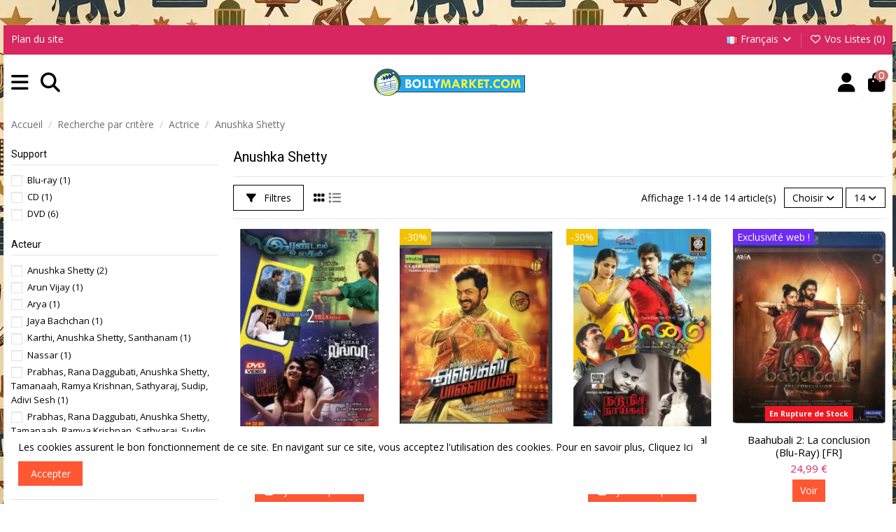

--- FILE ---
content_type: text/html; charset=utf-8
request_url: https://www.bollymarket.com/fr/337-anushka-shetty
body_size: 37569
content:
<!doctype html>
<html lang="fr">

<head>
    
        
  <meta charset="utf-8">


  <meta http-equiv="x-ua-compatible" content="ie=edge">



  


  
  



  <title>Anushka Shetty</title>
  
    
  
  
    
  
  <meta name="description" content="">
    
      <link rel="canonical" href="https://www.bollymarket.com/fr/337-anushka-shetty">    

  
          <link rel="alternate" href="https://www.bollymarket.com/fr/337-anushka-shetty" hreflang="fr-FR">
            <link rel="alternate" href="https://www.bollymarket.com/fr/337-anushka-shetty" hreflang="x-default">
                <link rel="alternate" href="https://www.bollymarket.com/en/337-anushka-shetty" hreflang="en-US">
            

  
     <script type="application/ld+json">
 {
   "@context": "https://schema.org",
   "@type": "Organization",
   "name" : "BOLLYMARKET.COM",
   "url" : "https://www.bollymarket.com/fr/"
       ,"logo": {
       "@type": "ImageObject",
       "url":"https://www.bollymarket.com/img/bollymarketcom-logo-1585250930.jpg"
     }
    }
</script>

<script type="application/ld+json">
  {
    "@context": "https://schema.org",
    "@type": "WebPage",
    "isPartOf": {
      "@type": "WebSite",
      "url":  "https://www.bollymarket.com/fr/",
      "name": "BOLLYMARKET.COM"
    },
    "name": "Anushka Shetty",
    "url":  "https://www.bollymarket.com/fr/337-anushka-shetty"
  }
</script>


  <script type="application/ld+json">
    {
      "@context": "https://schema.org",
      "@type": "BreadcrumbList",
      "itemListElement": [
                  {
            "@type": "ListItem",
            "position": 1,
            "name": "Accueil",
            "item": "https://www.bollymarket.com/fr/"
          },              {
            "@type": "ListItem",
            "position": 2,
            "name": "Recherche par critère",
            "item": "https://www.bollymarket.com/fr/374-recherche-par-critere"
          },              {
            "@type": "ListItem",
            "position": 3,
            "name": "Actrice",
            "item": "https://www.bollymarket.com/fr/434-chercher-le-film-par-actrice"
          },              {
            "@type": "ListItem",
            "position": 4,
            "name": "Anushka Shetty",
            "item": "https://www.bollymarket.com/fr/337-anushka-shetty"
          }          ]
    }
  </script>


  

  
    <script type="application/ld+json">
  {
    "@context": "https://schema.org",
    "@type": "ItemList",
    "itemListElement": [
            {
        "@type": "ListItem",
        "position": 1,
        "name": "Irandam Ulagam / Pizza II: Villa (DVD)",
        "url": "https://www.bollymarket.com/fr/combo/5093-irandam-ulagam-pizza-ii-villa-dvd.html"
      },          {
        "@type": "ListItem",
        "position": 2,
        "name": "Alex Pandian CD",
        "url": "https://www.bollymarket.com/fr/musique-tamoul/4943-alex-pandian-cd.html"
      },          {
        "@type": "ListItem",
        "position": 3,
        "name": "Vaanam / Nadunisi Naaygal (DVD)",
        "url": "https://www.bollymarket.com/fr/combo/4560-vaanam-nadunisi-naaygal-dvd.html"
      },          {
        "@type": "ListItem",
        "position": 4,
        "name": "Baahubali 2: La conclusion (Blu-Ray) [FR]",
        "url": "https://www.bollymarket.com/fr/blu-ray/5419-baahubali-2-la-conclusion-blu-ray.html"
      },          {
        "@type": "ListItem",
        "position": 5,
        "name": "Baahubali 2: La conclusion DVD",
        "url": "https://www.bollymarket.com/fr/films-nouveautes/5418-66501-baahubali-2-la-conclusion-dvd.html#/47-dvdfr-inclure_film_sous_titre_francais_1_"
      },          {
        "@type": "ListItem",
        "position": 6,
        "name": "Baahubali: The Beginning DVD",
        "url": "https://www.bollymarket.com/fr/films-action-aventure/5258-616-baahubali-the-beginning-dvd.html#/47-dvdfr-inclure_film_sous_titre_francais_1_"
      },          {
        "@type": "ListItem",
        "position": 7,
        "name": "Yennai Arindhaal / Isai (DVD)",
        "url": "https://www.bollymarket.com/fr/combo/5207-yennai-arindhaal-isai-dvd.html"
      },          {
        "@type": "ListItem",
        "position": 8,
        "name": "Lingaa / Vellakkkara Durai (DVD)",
        "url": "https://www.bollymarket.com/fr/combo/5197-lingaa-vellakkkara-durai-dvd.html"
      },          {
        "@type": "ListItem",
        "position": 9,
        "name": "Thaandavam | Paagan - DVD",
        "url": "https://www.bollymarket.com/fr/combo/4930-thaandavam-paagan-dvd.html"
      },          {
        "@type": "ListItem",
        "position": 10,
        "name": "Singam Puli | Thambikottai - DVD",
        "url": "https://www.bollymarket.com/fr/films-romance/4572-singam-puli-thambikottai-dvd.html"
      },          {
        "@type": "ListItem",
        "position": 11,
        "name": "Vaanam / Sattapadi Kutram (DVD)",
        "url": "https://www.bollymarket.com/fr/combo/4559-vaanam-sattapadi-kutram-dvd.html"
      },          {
        "@type": "ListItem",
        "position": 12,
        "name": "Don DVD (Nagarjuna)",
        "url": "https://www.bollymarket.com/fr/films-action-aventure/4028-don-nagarjuna.html"
      },          {
        "@type": "ListItem",
        "position": 13,
        "name": "Lakshyam DVD",
        "url": "https://www.bollymarket.com/fr/films-romance/3951-lakshyam.html"
      },          {
        "@type": "ListItem",
        "position": 14,
        "name": "Panchamukhi / Vedha (DVD)",
        "url": "https://www.bollymarket.com/fr/combo/1271-panchamukhi-vedha-dvd.html"
      }        ]
  }
</script>


  
    
  



    <meta property="og:title" content="Anushka Shetty"/>
    <meta property="og:url" content="https://www.bollymarket.com/fr/337-anushka-shetty"/>
    <meta property="og:site_name" content="BOLLYMARKET.COM"/>
    <meta property="og:description" content="">
    <meta property="og:type" content="website">


            
          <meta property="og:image" content="https://www.bollymarket.com/img/bollymarketcom-logo-1585250930.jpg" />
    
    





      <meta name="viewport" content="width=device-width, initial-scale=1">
  




  <link rel="icon" type="image/vnd.microsoft.icon" href="https://www.bollymarket.com/img/favicon.ico?1762940233">
  <link rel="shortcut icon" type="image/x-icon" href="https://www.bollymarket.com/img/favicon.ico?1762940233">
    




    <link rel="stylesheet" href="https://www.bollymarket.com/themes/warehouse/assets/cache/theme-cce8002603.css" type="text/css" media="all">




<link rel="preload" as="font"
      href="https://www.bollymarket.com/themes/warehouse/assets/css/font-awesome/webfonts/fa-brands-400.woff2"
      type="font/woff2" crossorigin="anonymous">

<link rel="preload" as="font"
      href="https://www.bollymarket.com/themes/warehouse/assets/css/font-awesome/webfonts/fa-regular-400.woff2"
      type="font/woff2" crossorigin="anonymous">

<link rel="preload" as="font"
      href="https://www.bollymarket.com/themes/warehouse/assets/css/font-awesome/webfonts/fa-solid-900.woff2"
      type="font/woff2" crossorigin="anonymous">

<link rel="preload" as="font"
      href="https://www.bollymarket.com/themes/warehouse/assets/css/font-awesome/webfonts/fa-brands-400.woff2"
      type="font/woff2" crossorigin="anonymous">


<link  rel="preload stylesheet"  as="style" href="https://www.bollymarket.com/themes/warehouse/assets/css/font-awesome/css/font-awesome-preload.css?v=6.7.2"
       type="text/css" crossorigin="anonymous">





  

  <script>
        var elementorFrontendConfig = {"isEditMode":"","stretchedSectionContainer":"","instagramToken":"","is_rtl":false,"ajax_csfr_token_url":"https:\/\/www.bollymarket.com\/fr\/module\/iqitelementor\/Actions?process=handleCsfrToken&ajax=1"};
        var iqitTheme = {"rm_sticky":"0","rm_breakpoint":1,"op_preloader":"0","cart_style":"side","cart_confirmation":"modal","h_layout":"4","f_fixed":0,"f_layout":"1","h_absolute":"0","h_sticky":"menu","hw_width":"inherit","mm_content":"desktop","hm_submenu_width":"fullwidth","h_search_type":"full","pl_lazyload":true,"pl_infinity":false,"pl_rollover":true,"pl_crsl_autoplay":false,"pl_slider_ld":4,"pl_slider_d":3,"pl_slider_t":2,"pl_slider_p":1,"pp_thumbs":"leftd","pp_zoom":"modalzoom","pp_image_layout":"carousel","pp_tabs":"section","pl_grid_qty":false};
        var iqitcompare = {"nbProducts":0};
        var iqitextendedproduct = {"speed":"70","hook":"modal"};
        var iqitfdc_from = 59;
        var iqitmegamenu = {"sticky":"false","containerSelector":"#wrapper > .container"};
        var iqitreviews = [];
        var iqitwishlist = {"nbProducts":0};
        var prestashop = {"cart":{"products":[],"totals":{"total":{"type":"total","label":"Total","amount":0,"value":"0,00\u00a0\u20ac"},"total_including_tax":{"type":"total","label":"Total","amount":0,"value":"0,00\u00a0\u20ac"},"total_excluding_tax":{"type":"total","label":"Total","amount":0,"value":"0,00\u00a0\u20ac"}},"subtotals":{"products":{"type":"products","label":"Sous-total","amount":0,"value":"0,00\u00a0\u20ac"},"discounts":null,"shipping":{"type":"shipping","label":"Livraison","amount":0,"value":""},"tax":null},"products_count":0,"summary_string":"0 articles","vouchers":{"allowed":1,"added":[]},"discounts":[],"minimalPurchase":0,"minimalPurchaseRequired":""},"currency":{"id":1,"name":"Euro","iso_code":"EUR","iso_code_num":"978","sign":"\u20ac"},"customer":{"lastname":null,"firstname":null,"email":null,"birthday":null,"newsletter":null,"newsletter_date_add":null,"optin":null,"website":null,"company":null,"siret":null,"ape":null,"is_logged":false,"gender":{"type":null,"name":null},"addresses":[]},"country":{"id_zone":15,"id_currency":0,"call_prefix":33,"iso_code":"FR","active":"1","contains_states":"0","need_identification_number":"0","need_zip_code":"1","zip_code_format":"NNNNN","display_tax_label":"1","name":"France","id":8},"language":{"name":"Fran\u00e7ais (French)","iso_code":"fr","locale":"fr-FR","language_code":"fr-FR","active":"1","is_rtl":"0","date_format_lite":"d\/m\/Y","date_format_full":"d\/m\/Y H:i:s","id":1},"page":{"title":"","canonical":"https:\/\/www.bollymarket.com\/fr\/337-anushka-shetty","meta":{"title":"Anushka Shetty","description":"","robots":"index"},"page_name":"category","body_classes":{"lang-fr":true,"lang-rtl":false,"country-FR":true,"currency-EUR":true,"layout-left-column":true,"page-category":true,"tax-display-enabled":true,"page-customer-account":false,"category-id-337":true,"category-Anushka Shetty":true,"category-id-parent-434":true,"category-depth-level-4":true},"admin_notifications":[],"password-policy":{"feedbacks":{"0":"Tr\u00e8s faible","1":"Faible","2":"Moyenne","3":"Fort","4":"Tr\u00e8s fort","Straight rows of keys are easy to guess":"Les suites de touches sur le clavier sont faciles \u00e0 deviner","Short keyboard patterns are easy to guess":"Les mod\u00e8les courts sur le clavier sont faciles \u00e0 deviner.","Use a longer keyboard pattern with more turns":"Utilisez une combinaison de touches plus longue et plus complexe.","Repeats like \"aaa\" are easy to guess":"Les r\u00e9p\u00e9titions (ex. : \"aaa\") sont faciles \u00e0 deviner.","Repeats like \"abcabcabc\" are only slightly harder to guess than \"abc\"":"Les r\u00e9p\u00e9titions (ex. : \"abcabcabc\") sont seulement un peu plus difficiles \u00e0 deviner que \"abc\".","Sequences like abc or 6543 are easy to guess":"Les s\u00e9quences (ex. : abc ou 6543) sont faciles \u00e0 deviner.","Recent years are easy to guess":"Les ann\u00e9es r\u00e9centes sont faciles \u00e0 deviner.","Dates are often easy to guess":"Les dates sont souvent faciles \u00e0 deviner.","This is a top-10 common password":"Ce mot de passe figure parmi les 10 mots de passe les plus courants.","This is a top-100 common password":"Ce mot de passe figure parmi les 100 mots de passe les plus courants.","This is a very common password":"Ceci est un mot de passe tr\u00e8s courant.","This is similar to a commonly used password":"Ce mot de passe est similaire \u00e0 un mot de passe couramment utilis\u00e9.","A word by itself is easy to guess":"Un mot seul est facile \u00e0 deviner.","Names and surnames by themselves are easy to guess":"Les noms et les surnoms seuls sont faciles \u00e0 deviner.","Common names and surnames are easy to guess":"Les noms et les pr\u00e9noms courants sont faciles \u00e0 deviner.","Use a few words, avoid common phrases":"Utilisez quelques mots, \u00e9vitez les phrases courantes.","No need for symbols, digits, or uppercase letters":"Pas besoin de symboles, de chiffres ou de majuscules.","Avoid repeated words and characters":"\u00c9viter de r\u00e9p\u00e9ter les mots et les caract\u00e8res.","Avoid sequences":"\u00c9viter les s\u00e9quences.","Avoid recent years":"\u00c9vitez les ann\u00e9es r\u00e9centes.","Avoid years that are associated with you":"\u00c9vitez les ann\u00e9es qui vous sont associ\u00e9es.","Avoid dates and years that are associated with you":"\u00c9vitez les dates et les ann\u00e9es qui vous sont associ\u00e9es.","Capitalization doesn't help very much":"Les majuscules ne sont pas tr\u00e8s utiles.","All-uppercase is almost as easy to guess as all-lowercase":"Un mot de passe tout en majuscules est presque aussi facile \u00e0 deviner qu'un mot de passe tout en minuscules.","Reversed words aren't much harder to guess":"Les mots invers\u00e9s ne sont pas beaucoup plus difficiles \u00e0 deviner.","Predictable substitutions like '@' instead of 'a' don't help very much":"Les substitutions pr\u00e9visibles comme \"@\" au lieu de \"a\" n'aident pas beaucoup.","Add another word or two. Uncommon words are better.":"Ajoutez un autre mot ou deux. Pr\u00e9f\u00e9rez les mots peu courants."}}},"shop":{"name":"BOLLYMARKET.COM","logo":"https:\/\/www.bollymarket.com\/img\/bollymarketcom-logo-1585250930.jpg","stores_icon":"https:\/\/www.bollymarket.com\/img\/logo_stores.png","favicon":"https:\/\/www.bollymarket.com\/img\/favicon.ico"},"core_js_public_path":"\/themes\/","urls":{"base_url":"https:\/\/www.bollymarket.com\/","current_url":"https:\/\/www.bollymarket.com\/fr\/337-anushka-shetty","shop_domain_url":"https:\/\/www.bollymarket.com","img_ps_url":"https:\/\/www.bollymarket.com\/img\/","img_cat_url":"https:\/\/www.bollymarket.com\/img\/c\/","img_lang_url":"https:\/\/www.bollymarket.com\/img\/l\/","img_prod_url":"https:\/\/www.bollymarket.com\/img\/p\/","img_manu_url":"https:\/\/www.bollymarket.com\/img\/m\/","img_sup_url":"https:\/\/www.bollymarket.com\/img\/su\/","img_ship_url":"https:\/\/www.bollymarket.com\/img\/s\/","img_store_url":"https:\/\/www.bollymarket.com\/img\/st\/","img_col_url":"https:\/\/www.bollymarket.com\/img\/co\/","img_url":"https:\/\/www.bollymarket.com\/themes\/warehouse\/assets\/img\/","css_url":"https:\/\/www.bollymarket.com\/themes\/warehouse\/assets\/css\/","js_url":"https:\/\/www.bollymarket.com\/themes\/warehouse\/assets\/js\/","pic_url":"https:\/\/www.bollymarket.com\/upload\/","theme_assets":"https:\/\/www.bollymarket.com\/themes\/warehouse\/assets\/","theme_dir":"https:\/\/www.bollymarket.com\/themes\/warehouse\/","pages":{"address":"https:\/\/www.bollymarket.com\/fr\/adresse","addresses":"https:\/\/www.bollymarket.com\/fr\/adresses","authentication":"https:\/\/www.bollymarket.com\/fr\/connexion","manufacturer":"https:\/\/www.bollymarket.com\/fr\/marques","cart":"https:\/\/www.bollymarket.com\/fr\/panier","category":"https:\/\/www.bollymarket.com\/fr\/?controller=category","cms":"https:\/\/www.bollymarket.com\/fr\/?controller=cms","contact":"https:\/\/www.bollymarket.com\/fr\/nous-contacter","discount":"https:\/\/www.bollymarket.com\/fr\/reduction","guest_tracking":"https:\/\/www.bollymarket.com\/fr\/suivi-commande-invite","history":"https:\/\/www.bollymarket.com\/fr\/historique-commandes","identity":"https:\/\/www.bollymarket.com\/fr\/identite","index":"https:\/\/www.bollymarket.com\/fr\/","my_account":"https:\/\/www.bollymarket.com\/fr\/mon-compte","order_confirmation":"https:\/\/www.bollymarket.com\/fr\/confirmation-commande","order_detail":"https:\/\/www.bollymarket.com\/fr\/?controller=order-detail","order_follow":"https:\/\/www.bollymarket.com\/fr\/suivi-commande","order":"https:\/\/www.bollymarket.com\/fr\/commande","order_return":"https:\/\/www.bollymarket.com\/fr\/?controller=order-return","order_slip":"https:\/\/www.bollymarket.com\/fr\/avoirs","pagenotfound":"https:\/\/www.bollymarket.com\/fr\/page-introuvable","password":"https:\/\/www.bollymarket.com\/fr\/recuperation-mot-de-passe","pdf_invoice":"https:\/\/www.bollymarket.com\/fr\/?controller=pdf-invoice","pdf_order_return":"https:\/\/www.bollymarket.com\/fr\/?controller=pdf-order-return","pdf_order_slip":"https:\/\/www.bollymarket.com\/fr\/?controller=pdf-order-slip","prices_drop":"https:\/\/www.bollymarket.com\/fr\/promotions","product":"https:\/\/www.bollymarket.com\/fr\/?controller=product","registration":"https:\/\/www.bollymarket.com\/fr\/?controller=registration","search":"https:\/\/www.bollymarket.com\/fr\/recherche","sitemap":"https:\/\/www.bollymarket.com\/fr\/plan-du-site","stores":"https:\/\/www.bollymarket.com\/fr\/magasins","supplier":"https:\/\/www.bollymarket.com\/fr\/fournisseur","new_products":"https:\/\/www.bollymarket.com\/fr\/nouveaux-produits","brands":"https:\/\/www.bollymarket.com\/fr\/marques","register":"https:\/\/www.bollymarket.com\/fr\/?controller=registration","order_login":"https:\/\/www.bollymarket.com\/fr\/commande?login=1"},"alternative_langs":{"fr-FR":"https:\/\/www.bollymarket.com\/fr\/337-anushka-shetty","en-US":"https:\/\/www.bollymarket.com\/en\/337-anushka-shetty"},"actions":{"logout":"https:\/\/www.bollymarket.com\/fr\/?mylogout="},"no_picture_image":{"bySize":{"small_default":{"url":"https:\/\/www.bollymarket.com\/img\/p\/fr-default-small_default.jpg","width":98,"height":127},"stores_default":{"url":"https:\/\/www.bollymarket.com\/img\/p\/fr-default-stores_default.jpg","width":170,"height":115},"cart_default":{"url":"https:\/\/www.bollymarket.com\/img\/p\/fr-default-cart_default.jpg","width":125,"height":162},"home_default":{"url":"https:\/\/www.bollymarket.com\/img\/p\/fr-default-home_default.jpg","width":236,"height":305},"large_default":{"url":"https:\/\/www.bollymarket.com\/img\/p\/fr-default-large_default.jpg","width":381,"height":492},"category_default":{"url":"https:\/\/www.bollymarket.com\/img\/p\/fr-default-category_default.jpg","width":1003,"height":200},"medium_default":{"url":"https:\/\/www.bollymarket.com\/img\/p\/fr-default-medium_default.jpg","width":452,"height":584},"thickbox_default":{"url":"https:\/\/www.bollymarket.com\/img\/p\/fr-default-thickbox_default.jpg","width":1100,"height":1422}},"small":{"url":"https:\/\/www.bollymarket.com\/img\/p\/fr-default-small_default.jpg","width":98,"height":127},"medium":{"url":"https:\/\/www.bollymarket.com\/img\/p\/fr-default-large_default.jpg","width":381,"height":492},"large":{"url":"https:\/\/www.bollymarket.com\/img\/p\/fr-default-thickbox_default.jpg","width":1100,"height":1422},"legend":""}},"configuration":{"display_taxes_label":"1","display_prices_tax_incl":false,"is_catalog":false,"show_prices":true,"opt_in":{"partner":false},"quantity_discount":{"type":"discount","label":"Remise sur prix unitaire"},"voucher_enabled":1,"return_enabled":1},"field_required":[],"breadcrumb":{"links":[{"title":"Accueil","url":"https:\/\/www.bollymarket.com\/fr\/"},{"title":"Recherche par crit\u00e8re","url":"https:\/\/www.bollymarket.com\/fr\/374-recherche-par-critere"},{"title":"Actrice","url":"https:\/\/www.bollymarket.com\/fr\/434-chercher-le-film-par-actrice"},{"title":"Anushka Shetty","url":"https:\/\/www.bollymarket.com\/fr\/337-anushka-shetty"}],"count":4},"link":{"protocol_link":"https:\/\/","protocol_content":"https:\/\/"},"time":1767774249,"static_token":"5ae8d2ddac561a750e2c9778114f0567","token":"66b640c8ea4f4283104f1b376ec2dc6b","debug":false};
        var psemailsubscription_subscription = "https:\/\/www.bollymarket.com\/fr\/module\/ps_emailsubscription\/subscription";
      </script>



  


    
    
    </head>

<body id="category" class="lang-fr country-fr currency-eur layout-left-column page-category tax-display-enabled category-id-337 category-anushka-shetty category-id-parent-434 category-depth-level-4 body-desktop-header-style-w-4">


    




    


<main id="main-page-content"  >
    
            

    <header id="header" class="desktop-header-style-w-4">
        
            
  <div class="header-banner">
    
  </div>




            <nav class="header-nav">
        <div class="container">
    
        <div class="row justify-content-between">
            <div class="col col-auto col-md left-nav">
                                            <div class="block-iqitlinksmanager block-iqitlinksmanager-2 block-links-inline d-inline-block">
            <ul>
                                                            <li>
                            <a
                                    href="https://www.bollymarket.com/fr/plan-du-site"
                                    title="Vous êtes perdu ? Trouvez ce que vous cherchez"                                                                >
                                Plan du site
                            </a>
                        </li>
                                                </ul>
        </div>
    
            </div>
            <div class="col col-auto center-nav text-center">
                
             </div>
            <div class="col col-auto col-md right-nav text-right">
                

<div id="language_selector" class="d-inline-block">
    <div class="language-selector-wrapper d-inline-block">
        <div class="language-selector dropdown js-dropdown">
            <a class="expand-more" data-bs-toggle="dropdown" data-iso-code="fr"><img width="16" height="11" src="https://www.bollymarket.com/img/l/1.jpg" alt="Français" class="img-fluid lang-flag" /> Français <i class="fa fa-angle-down fa-fw" aria-hidden="true"></i></a>
            <div class="dropdown-menu">
                <ul>
                                            <li  class="current" >
                            <a href="https://www.bollymarket.com/fr/337-anushka-shetty" rel="alternate" hreflang="fr"
                               class="dropdown-item"><img width="16" height="11" src="https://www.bollymarket.com/img/l/1.jpg" alt="Français" class="img-fluid lang-flag"  data-iso-code="fr"/> Français</a>
                        </li>
                                            <li >
                            <a href="https://www.bollymarket.com/en/337-anushka-shetty" rel="alternate" hreflang="en"
                               class="dropdown-item"><img width="16" height="11" src="https://www.bollymarket.com/img/l/2.jpg" alt="English" class="img-fluid lang-flag"  data-iso-code="en"/> English</a>
                        </li>
                                    </ul>
            </div>
        </div>
    </div>
</div>
<div class="d-inline-block">
    <a href="//www.bollymarket.com/fr/module/iqitwishlist/view">
        <i class="fa fa-heart-o fa-fw" aria-hidden="true"></i> Vos Listes (<span
                id="iqitwishlist-nb"></span>)
    </a>
</div>

             </div>
        </div>

                        </div>
            </nav>
        



<div id="desktop-header" class="desktop-header-style-4">
    
            
<div class="header-top">
    <div id="desktop-header-container" class="container">
        <div class="row align-items-center">
                            <div class="col col-auto col-header-left">
                    <div id="desktop_logo">
                        
  <a href="https://www.bollymarket.com/fr/">
    <img class="logo img-fluid"
         src="https://www.bollymarket.com/img/bollymarketcom-logo-1585250930.jpg"
                  alt="BOLLYMARKET.COM"
         width="220"
         height="40"
    >
  </a>

                    </div>
                    
                </div>
                <div class="col col-header-center col-header-menu">
                                        <div id="iqitmegamenu-wrapper" class="iqitmegamenu-wrapper iqitmegamenu-all">
	<div class="container container-iqitmegamenu">
		<div id="iqitmegamenu-horizontal" class="iqitmegamenu  clearfix" role="navigation">

						
			<nav id="cbp-hrmenu" class="cbp-hrmenu cbp-horizontal cbp-hrsub-narrow">
				<ul>
											<li id="cbp-hrmenu-tab-16"
							class="cbp-hrmenu-tab cbp-hrmenu-tab-16  cbp-has-submeu">
							<a href="https://www.bollymarket.com/fr/" class="nav-link" 
										>
										

										<span class="cbp-tab-title"> <i
												class="icon fa fa-film cbp-mainlink-icon"></i>
											DVD & Blu-ray											<i class="fa fa-angle-down cbp-submenu-aindicator"></i></span>
																			</a>
																			<div class="cbp-hrsub col-9">
											<div class="cbp-hrsub-inner">
												<div class="container iqitmegamenu-submenu-container">
													
																																													




<div class="row menu_row menu-element  first_rows menu-element-id-1">
                

                                                




    <div class="col-4 cbp-menu-column cbp-menu-element menu-element-id-2 ">
        <div class="cbp-menu-column-inner">
                        
                
                
                    
                                                    <ul class="cbp-links cbp-category-tree">
                                                                                                            <li >
                                            <div class="cbp-category-link-w">
                                                <a href="https://www.bollymarket.com/fr/378-films-nouveautes">Nouveautés &amp; À Paraître</a>

                                                                                            </div>
                                        </li>
                                                                                                                                                <li >
                                            <div class="cbp-category-link-w">
                                                <a href="https://www.bollymarket.com/fr/271-blu-ray">Bluray</a>

                                                                                            </div>
                                        </li>
                                                                                                                                                <li >
                                            <div class="cbp-category-link-w">
                                                <a href="https://www.bollymarket.com/fr/395-films-3d">3D</a>

                                                                                            </div>
                                        </li>
                                                                                                                                                <li >
                                            <div class="cbp-category-link-w">
                                                <a href="https://www.bollymarket.com/fr/470-bollywood-francais-premium">Films en Français –  Exclusive et Qualité Premium</a>

                                                                                            </div>
                                        </li>
                                                                                                                                                <li >
                                            <div class="cbp-category-link-w">
                                                <a href="https://www.bollymarket.com/fr/215-films-action-aventure">Action &amp; Aventure</a>

                                                                                            </div>
                                        </li>
                                                                                                                                                <li >
                                            <div class="cbp-category-link-w">
                                                <a href="https://www.bollymarket.com/fr/219-films-animation">Animation</a>

                                                                                            </div>
                                        </li>
                                                                                                                                                <li >
                                            <div class="cbp-category-link-w">
                                                <a href="https://www.bollymarket.com/fr/479-films-biographique">Biographique</a>

                                                                                            </div>
                                        </li>
                                                                                                                                                <li >
                                            <div class="cbp-category-link-w">
                                                <a href="https://www.bollymarket.com/fr/216-films-classique">Classique</a>

                                                                                            </div>
                                        </li>
                                                                                                                                                <li >
                                            <div class="cbp-category-link-w">
                                                <a href="https://www.bollymarket.com/fr/217-films-comedie">Comédie</a>

                                                                                            </div>
                                        </li>
                                                                                                                                                <li >
                                            <div class="cbp-category-link-w">
                                                <a href="https://www.bollymarket.com/fr/218-films-drame">Drame</a>

                                                                                            </div>
                                        </li>
                                                                                                                                                <li >
                                            <div class="cbp-category-link-w">
                                                <a href="https://www.bollymarket.com/fr/230-films-famille-enfant">Famille &amp; Enfant</a>

                                                                                            </div>
                                        </li>
                                                                                                                                                <li >
                                            <div class="cbp-category-link-w">
                                                <a href="https://www.bollymarket.com/fr/221-films-fantastique">Fantastique</a>

                                                                                            </div>
                                        </li>
                                                                                                                                                <li >
                                            <div class="cbp-category-link-w">
                                                <a href="https://www.bollymarket.com/fr/229-films-guerre">Guerre</a>

                                                                                            </div>
                                        </li>
                                                                                                                                                <li >
                                            <div class="cbp-category-link-w">
                                                <a href="https://www.bollymarket.com/fr/223-films-historique">Historique</a>

                                                                                            </div>
                                        </li>
                                                                                                                                                <li >
                                            <div class="cbp-category-link-w">
                                                <a href="https://www.bollymarket.com/fr/224-films-horreur">Horreur</a>

                                                                                            </div>
                                        </li>
                                                                                                                                                <li >
                                            <div class="cbp-category-link-w">
                                                <a href="https://www.bollymarket.com/fr/225-films-romance">Romance</a>

                                                                                            </div>
                                        </li>
                                                                                                                                                <li >
                                            <div class="cbp-category-link-w">
                                                <a href="https://www.bollymarket.com/fr/226-films-religieux">Réligieux</a>

                                                                                            </div>
                                        </li>
                                                                                                                                                <li >
                                            <div class="cbp-category-link-w">
                                                <a href="https://www.bollymarket.com/fr/421-sante-fitness">Santé &amp; Fitness</a>

                                                                                            </div>
                                        </li>
                                                                                                                                                <li >
                                            <div class="cbp-category-link-w">
                                                <a href="https://www.bollymarket.com/fr/222-films-science-fiction">Science-fiction</a>

                                                                                            </div>
                                        </li>
                                                                                                                                                <li >
                                            <div class="cbp-category-link-w">
                                                <a href="https://www.bollymarket.com/fr/480-films-sport">Sport</a>

                                                                                            </div>
                                        </li>
                                                                                                                                                <li >
                                            <div class="cbp-category-link-w">
                                                <a href="https://www.bollymarket.com/fr/228-films-thriller">Thriller</a>

                                                                                            </div>
                                        </li>
                                                                                                                                                <li >
                                            <div class="cbp-category-link-w">
                                                <a href="https://www.bollymarket.com/fr/205-documentaires-divers">Documentaires &amp; Divers</a>

                                                                                            </div>
                                        </li>
                                                                                                                                                <li >
                                            <div class="cbp-category-link-w">
                                                <a href="https://www.bollymarket.com/fr/204-serie-tv">Série TV</a>

                                                                                            </div>
                                        </li>
                                                                                                                                                <li >
                                            <div class="cbp-category-link-w">
                                                <a href="https://www.bollymarket.com/fr/385-combo">Combo</a>

                                                                                            </div>
                                        </li>
                                                                                                </ul>
                                            
                
            

            
            </div>    </div>
                                    




    <div class="col-3 cbp-menu-column cbp-menu-element menu-element-id-3 ">
        <div class="cbp-menu-column-inner">
                        
                
                
                    
                                                    <div class="row cbp-categories-row">
                                                                                                            <div class="col-12">
                                            <div class="cbp-category-link-w"><a href="https://www.bollymarket.com/fr/369-films-par-langue"
                                                                                class="cbp-column-title nav-link cbp-category-title">Par Langue</a>
                                                                                                                                                    
    <ul class="cbp-links cbp-category-tree"><li ><div class="cbp-category-link-w"><a href="https://www.bollymarket.com/fr/351-films-bollywood">Hindi</a></div></li><li ><div class="cbp-category-link-w"><a href="https://www.bollymarket.com/fr/231-films-tamoul">Tamil</a></div></li><li ><div class="cbp-category-link-w"><a href="https://www.bollymarket.com/fr/260-films-telougou">Telugu</a></div></li><li ><div class="cbp-category-link-w"><a href="https://www.bollymarket.com/fr/272-films-malayalam">Malayalam</a></div></li><li ><div class="cbp-category-link-w"><a href="https://www.bollymarket.com/fr/201-films-version-francaise">Français</a></div></li><li ><div class="cbp-category-link-w"><a href="https://www.bollymarket.com/fr/377-films-version-anglais">Anglais</a></div></li></ul>

                                                                                            </div>
                                        </div>
                                                                                                </div>
                                            
                
            

                                                




<div class="row menu_row menu-element  menu-element-id-14">
                

                                                




    <div class="col-12 cbp-menu-column cbp-menu-element menu-element-id-16 ">
        <div class="cbp-menu-column-inner">
                        
                
                
                    
                                                    <div class="row cbp-categories-row">
                                                                                                            <div class="col-12">
                                            <div class="cbp-category-link-w"><a href="https://www.bollymarket.com/fr/372-films-par-sous-titre"
                                                                                class="cbp-column-title nav-link cbp-category-title">Par Sous-titre</a>
                                                                                                                                                    
    <ul class="cbp-links cbp-category-tree"><li ><div class="cbp-category-link-w"><a href="https://www.bollymarket.com/fr/312-sous-titre-anglais">Anglais</a></div></li><li ><div class="cbp-category-link-w"><a href="https://www.bollymarket.com/fr/213-sous-titre-arabe">Arabe</a></div></li><li ><div class="cbp-category-link-w"><a href="https://www.bollymarket.com/fr/429-sous-titre-allemand">Allemand</a></div></li><li ><div class="cbp-category-link-w"><a href="https://www.bollymarket.com/fr/430-sous-titre-espagnol">Espagnol</a></div></li><li ><div class="cbp-category-link-w"><a href="https://www.bollymarket.com/fr/203-soustitre-francais">Français</a></div></li><li ><div class="cbp-category-link-w"><a href="https://www.bollymarket.com/fr/433-sous-titre-italien">Italien</a></div></li><li ><div class="cbp-category-link-w"><a href="https://www.bollymarket.com/fr/432-sous-titre-neerlandais">Néerlandais</a></div></li><li ><div class="cbp-category-link-w"><a href="https://www.bollymarket.com/fr/431-sous-titre-portugais">Portugais</a></div></li></ul>

                                                                                            </div>
                                        </div>
                                                                                                </div>
                                            
                
            

            
            </div>    </div>
                            
                </div>
                            
            </div>    </div>
                                    




    <div class="col-5 cbp-menu-column cbp-menu-element menu-element-id-5 ">
        <div class="cbp-menu-column-inner">
                        
                
                
                    
                                                    <div class="row cbp-categories-row">
                                                                                                            <div class="col-12">
                                            <div class="cbp-category-link-w"><a href="https://www.bollymarket.com/fr/374-recherche-par-critere"
                                                                                class="cbp-column-title nav-link cbp-category-title">Recherche par critère</a>
                                                                                                                                                    
    <ul class="cbp-links cbp-category-tree"><li  class="cbp-hrsub-haslevel2" ><div class="cbp-category-link-w"><a href="https://www.bollymarket.com/fr/236-chercher-le-film-par-acteur">Acteur</a>
    <ul class="cbp-hrsub-level2"><li ><div class="cbp-category-link-w"><a href="https://www.bollymarket.com/fr/297-aamir-khan">Aamir Khan</a></div></li><li ><div class="cbp-category-link-w"><a href="https://www.bollymarket.com/fr/240-abhishek-bachchan">Abhishek Bachchan</a></div></li><li ><div class="cbp-category-link-w"><a href="https://www.bollymarket.com/fr/238-ajay-devgan">Ajay Devgan</a></div></li><li ><div class="cbp-category-link-w"><a href="https://www.bollymarket.com/fr/306-ajith-kumar">Ajith Kumar</a></div></li><li ><div class="cbp-category-link-w"><a href="https://www.bollymarket.com/fr/299-akshay-kumar">Akshay Kumar</a></div></li><li ><div class="cbp-category-link-w"><a href="https://www.bollymarket.com/fr/343-allu-arjun">Allu Arjun</a></div></li><li ><div class="cbp-category-link-w"><a href="https://www.bollymarket.com/fr/242-amitabh-bachchan">Amitabh Bachchan</a></div></li><li ><div class="cbp-category-link-w"><a href="https://www.bollymarket.com/fr/280-amrish-puri">Amrish Puri</a></div></li><li ><div class="cbp-category-link-w"><a href="https://www.bollymarket.com/fr/243-anil-kapoor">Anil Kapoor</a></div></li><li ><div class="cbp-category-link-w"><a href="https://www.bollymarket.com/fr/244-arjun-rampal">Arjun Rampal</a></div></li><li ><div class="cbp-category-link-w"><a href="https://www.bollymarket.com/fr/247-bobby-deol">Bobby Deol</a></div></li><li ><div class="cbp-category-link-w"><a href="https://www.bollymarket.com/fr/335-chiranjeevi">Chiranjeevi</a></div></li><li ><div class="cbp-category-link-w"><a href="https://www.bollymarket.com/fr/311-dhanush">Dhanush</a></div></li><li ><div class="cbp-category-link-w"><a href="https://www.bollymarket.com/fr/281-dharmendra">Dharmendra</a></div></li><li ><div class="cbp-category-link-w"><a href="https://www.bollymarket.com/fr/282-emraan-hashmi">Emraan Hashmi</a></div></li><li ><div class="cbp-category-link-w"><a href="https://www.bollymarket.com/fr/266-fardeen-khan">Fardeen Khan</a></div></li><li ><div class="cbp-category-link-w"><a href="https://www.bollymarket.com/fr/250-govinda">Govinda</a></div></li><li ><div class="cbp-category-link-w"><a href="https://www.bollymarket.com/fr/295-hrithik-roshan">Hrithik Roshan</a></div></li><li ><div class="cbp-category-link-w"><a href="https://www.bollymarket.com/fr/278-imran-khan">Imran Khan</a></div></li><li ><div class="cbp-category-link-w"><a href="https://www.bollymarket.com/fr/283-irrfan-khan">Irrfan Khan</a></div></li><li ><div class="cbp-category-link-w"><a href="https://www.bollymarket.com/fr/284-jackie-shroff">Jackie Shroff</a></div></li><li ><div class="cbp-category-link-w"><a href="https://www.bollymarket.com/fr/290-jeetendra">Jeetendra</a></div></li><li ><div class="cbp-category-link-w"><a href="https://www.bollymarket.com/fr/268-john-abraham">John Abraham</a></div></li><li ><div class="cbp-category-link-w"><a href="https://www.bollymarket.com/fr/344-jr-ntr">Jr. NTR</a></div></li><li ><div class="cbp-category-link-w"><a href="https://www.bollymarket.com/fr/300-kamal-haasan">Kamal Haasan</a></div></li><li ><div class="cbp-category-link-w"><a href="https://www.bollymarket.com/fr/321-madhavan">Madhavan</a></div></li><li ><div class="cbp-category-link-w"><a href="https://www.bollymarket.com/fr/347-mahesh-babu">Mahesh Babu</a></div></li><li ><div class="cbp-category-link-w"><a href="https://www.bollymarket.com/fr/305-mgr">MGR</a></div></li><li ><div class="cbp-category-link-w"><a href="https://www.bollymarket.com/fr/285-mithun-chakraborty">Mithun Chakraborty</a></div></li><li ><div class="cbp-category-link-w"><a href="https://www.bollymarket.com/fr/348-nagarjuna">Nagarjuna</a></div></li><li ><div class="cbp-category-link-w"><a href="https://www.bollymarket.com/fr/338-pawan-kalyan">Pawan Kalyan</a></div></li><li ><div class="cbp-category-link-w"><a href="https://www.bollymarket.com/fr/332-prakash-raj">Prakash Raj</a></div></li><li ><div class="cbp-category-link-w"><a href="https://www.bollymarket.com/fr/298-rajinikanth">Rajinikanth</a></div></li><li ><div class="cbp-category-link-w"><a href="https://www.bollymarket.com/fr/277-ranbir-kapoor">Ranbir Kapoor</a></div></li><li ><div class="cbp-category-link-w"><a href="https://www.bollymarket.com/fr/330-ravi-teja">Ravi Teja</a></div></li><li ><div class="cbp-category-link-w"><a href="https://www.bollymarket.com/fr/275-saif-ali-khan">Saif Ali Khan</a></div></li><li ><div class="cbp-category-link-w"><a href="https://www.bollymarket.com/fr/270-sanjay-dutt">Sanjay Dutt</a></div></li><li ><div class="cbp-category-link-w"><a href="https://www.bollymarket.com/fr/314-sj-surya">S.J. Surya</a></div></li><li ><div class="cbp-category-link-w"><a href="https://www.bollymarket.com/fr/307-sarath-kumar">Sarath Kumar</a></div></li><li ><div class="cbp-category-link-w"><a href="https://www.bollymarket.com/fr/304-sathyaraj">Sathyaraj</a></div></li><li ><div class="cbp-category-link-w"><a href="https://www.bollymarket.com/fr/324-shaam">Shaam</a></div></li><li ><div class="cbp-category-link-w"><a href="https://www.bollymarket.com/fr/292-salman-khan">Salman Khan</a></div></li><li ><div class="cbp-category-link-w"><a href="https://www.bollymarket.com/fr/267-shahid-kapoor">Shahid Kapoor</a></div></li><li ><div class="cbp-category-link-w"><a href="https://www.bollymarket.com/fr/291-shahrukh-khan">Shahrukh Khan</a></div></li><li ><div class="cbp-category-link-w"><a href="https://www.bollymarket.com/fr/349-siddharth">Siddharth</a></div></li><li ><div class="cbp-category-link-w"><a href="https://www.bollymarket.com/fr/326-silambarasan">Silambarasan</a></div></li><li ><div class="cbp-category-link-w"><a href="https://www.bollymarket.com/fr/325-sivaji-ganesan">Sivaji Ganesan</a></div></li><li ><div class="cbp-category-link-w"><a href="https://www.bollymarket.com/fr/269-sunny-deol">Sunny Deol</a></div></li><li ><div class="cbp-category-link-w"><a href="https://www.bollymarket.com/fr/336-sumanth">Sumanth</a></div></li><li ><div class="cbp-category-link-w"><a href="https://www.bollymarket.com/fr/317-surya">Surya</a></div></li><li ><div class="cbp-category-link-w"><a href="https://www.bollymarket.com/fr/340-tarun">Tarun</a></div></li><li ><div class="cbp-category-link-w"><a href="https://www.bollymarket.com/fr/331-uday-kiran">Uday Kiran</a></div></li><li ><div class="cbp-category-link-w"><a href="https://www.bollymarket.com/fr/346-venkatesh">Venkatesh</a></div></li><li ><div class="cbp-category-link-w"><a href="https://www.bollymarket.com/fr/303-vijay">Vijay</a></div></li><li ><div class="cbp-category-link-w"><a href="https://www.bollymarket.com/fr/309-vijayakanth">Vijayakanth</a></div></li><li ><div class="cbp-category-link-w"><a href="https://www.bollymarket.com/fr/310-vikram">Vikram</a></div></li><li ><div class="cbp-category-link-w"><a href="https://www.bollymarket.com/fr/265-vivek-oberoi">Vivek Oberoi</a></div></li></ul>
</div></li><li  class="cbp-hrsub-haslevel2" ><div class="cbp-category-link-w"><a href="https://www.bollymarket.com/fr/434-chercher-le-film-par-actrice">Actrice</a>
    <ul class="cbp-hrsub-level2"><li ><div class="cbp-category-link-w"><a href="https://www.bollymarket.com/fr/333-aarti-agarwal">Aarti Agarwal</a></div></li><li ><div class="cbp-category-link-w"><a href="https://www.bollymarket.com/fr/296-aishwarya-rai">Aishwarya Rai</a></div></li><li ><div class="cbp-category-link-w"><a href="https://www.bollymarket.com/fr/469-alia-bhatt">Alia Bhatt</a></div></li><li ><div class="cbp-category-link-w"><a href="https://www.bollymarket.com/fr/241-amisha-patel">Amisha Patel</a></div></li><li ><div class="cbp-category-link-w"><a href="https://www.bollymarket.com/fr/286-amrita-rao">Amrita Rao</a></div></li><li ><div class="cbp-category-link-w"><a href="https://www.bollymarket.com/fr/337-anushka-shetty">Anushka Shetty</a></div></li><li ><div class="cbp-category-link-w"><a href="https://www.bollymarket.com/fr/468-anushka-sharma">Anushka Sharma</a></div></li><li ><div class="cbp-category-link-w"><a href="https://www.bollymarket.com/fr/287-ayesha-takia">Ayesha Takia</a></div></li><li ><div class="cbp-category-link-w"><a href="https://www.bollymarket.com/fr/339-bhoomika-chawla">Bhoomika Chawla</a></div></li><li ><div class="cbp-category-link-w"><a href="https://www.bollymarket.com/fr/246-bipasha-basu">Bipasha Basu</a></div></li><li ><div class="cbp-category-link-w"><a href="https://www.bollymarket.com/fr/248-celina-jaitley">Celina Jaitley</a></div></li><li ><div class="cbp-category-link-w"><a href="https://www.bollymarket.com/fr/288-deepika-padukone">Deepika Padukone</a></div></li><li ><div class="cbp-category-link-w"><a href="https://www.bollymarket.com/fr/249-esha-deol">Esha Deol</a></div></li><li ><div class="cbp-category-link-w"><a href="https://www.bollymarket.com/fr/341-genelia">Genelia</a></div></li><li ><div class="cbp-category-link-w"><a href="https://www.bollymarket.com/fr/251-hema-malini">Hema Malini</a></div></li><li ><div class="cbp-category-link-w"><a href="https://www.bollymarket.com/fr/350-ileana">Ileana</a></div></li><li ><div class="cbp-category-link-w"><a href="https://www.bollymarket.com/fr/262-isha-koppikar">Isha Koppikar</a></div></li><li ><div class="cbp-category-link-w"><a href="https://www.bollymarket.com/fr/276-juhi-chawla">Juhi Chawla</a></div></li><li ><div class="cbp-category-link-w"><a href="https://www.bollymarket.com/fr/315-jyothika">Jyothika</a></div></li><li ><div class="cbp-category-link-w"><a href="https://www.bollymarket.com/fr/293-kajol">Kajol</a></div></li><li ><div class="cbp-category-link-w"><a href="https://www.bollymarket.com/fr/264-kareena-kapoor">Kareena Kapoor</a></div></li><li ><div class="cbp-category-link-w"><a href="https://www.bollymarket.com/fr/274-katrina-kaif">Katrina Kaif</a></div></li><li ><div class="cbp-category-link-w"><a href="https://www.bollymarket.com/fr/328-lara-dutta">Lara Dutta</a></div></li><li ><div class="cbp-category-link-w"><a href="https://www.bollymarket.com/fr/261-madhuri-dixit">Madhuri Dixit</a></div></li><li ><div class="cbp-category-link-w"><a href="https://www.bollymarket.com/fr/319-manisha-koirala">Manisha Koirala</a></div></li><li ><div class="cbp-category-link-w"><a href="https://www.bollymarket.com/fr/239-preity-zinta">Preity Zinta</a></div></li><li ><div class="cbp-category-link-w"><a href="https://www.bollymarket.com/fr/237-priyanka-chopra">Priyanka Chopra</a></div></li><li ><div class="cbp-category-link-w"><a href="https://www.bollymarket.com/fr/294-rani-mukherjee">Rani Mukherjee</a></div></li><li ><div class="cbp-category-link-w"><a href="https://www.bollymarket.com/fr/334-sadha">Sadha</a></div></li><li ><div class="cbp-category-link-w"><a href="https://www.bollymarket.com/fr/345-sameera-reddy">Sameera Reddy</a></div></li><li ><div class="cbp-category-link-w"><a href="https://www.bollymarket.com/fr/289-shilpa-shetty">Shilpa Shetty</a></div></li><li ><div class="cbp-category-link-w"><a href="https://www.bollymarket.com/fr/318-shriya-saran">Shriya Saran</a></div></li><li ><div class="cbp-category-link-w"><a href="https://www.bollymarket.com/fr/466-shruti-haasan">Shruti Haasan</a></div></li><li ><div class="cbp-category-link-w"><a href="https://www.bollymarket.com/fr/320-sneha">Sneha</a></div></li><li ><div class="cbp-category-link-w"><a href="https://www.bollymarket.com/fr/329-sonali-bendre">Sonali Bendre</a></div></li><li ><div class="cbp-category-link-w"><a href="https://www.bollymarket.com/fr/279-sonam-kapoor">Sonam Kapoor</a></div></li><li ><div class="cbp-category-link-w"><a href="https://www.bollymarket.com/fr/301-sridevi">Sridevi</a></div></li><li ><div class="cbp-category-link-w"><a href="https://www.bollymarket.com/fr/327-tabu">Tabu</a></div></li><li ><div class="cbp-category-link-w"><a href="https://www.bollymarket.com/fr/322-trisha">Trisha</a></div></li></ul>
</div></li><li  class="cbp-hrsub-haslevel2" ><div class="cbp-category-link-w"><a href="https://www.bollymarket.com/fr/252-chercher-le-film-par-realisateur">Réalisateur</a>
    <ul class="cbp-hrsub-level2"><li ><div class="cbp-category-link-w"><a href="https://www.bollymarket.com/fr/354-aditya-chopra">Aditya Chopra</a></div></li><li ><div class="cbp-category-link-w"><a href="https://www.bollymarket.com/fr/467-ashutosh-gowariker">Ashutosh Gowariker</a></div></li><li ><div class="cbp-category-link-w"><a href="https://www.bollymarket.com/fr/455-bala">Bala</a></div></li><li ><div class="cbp-category-link-w"><a href="https://www.bollymarket.com/fr/457-balumahendra">Balumahendra</a></div></li><li ><div class="cbp-category-link-w"><a href="https://www.bollymarket.com/fr/363-bharathiraja">Bharathiraja</a></div></li><li ><div class="cbp-category-link-w"><a href="https://www.bollymarket.com/fr/362-gautham-menon">Gautham Menon</a></div></li><li ><div class="cbp-category-link-w"><a href="https://www.bollymarket.com/fr/461-farah-khan">Farah Khan</a></div></li><li ><div class="cbp-category-link-w"><a href="https://www.bollymarket.com/fr/360-k-balachander">Farhan Akhtar</a></div></li><li ><div class="cbp-category-link-w"><a href="https://www.bollymarket.com/fr/458-k-bhagyaraj">K. Bhagyaraj</a></div></li><li ><div class="cbp-category-link-w"><a href="https://www.bollymarket.com/fr/355-k-balachander">K. Balachander</a></div></li><li ><div class="cbp-category-link-w"><a href="https://www.bollymarket.com/fr/460-karan-johar">Karan Johar</a></div></li><li ><div class="cbp-category-link-w"><a href="https://www.bollymarket.com/fr/462-mahesh-bhatt">Mahesh Bhatt</a></div></li><li ><div class="cbp-category-link-w"><a href="https://www.bollymarket.com/fr/359-mani-ratnam">Mani Ratnam</a></div></li><li ><div class="cbp-category-link-w"><a href="https://www.bollymarket.com/fr/463-priyadarshan">Priyadarshan</a></div></li><li ><div class="cbp-category-link-w"><a href="https://www.bollymarket.com/fr/357-rakesh-roshan">Rakesh Roshan</a></div></li><li ><div class="cbp-category-link-w"><a href="https://www.bollymarket.com/fr/464-ram-gopal-verma">Ram Gopal Verma</a></div></li><li ><div class="cbp-category-link-w"><a href="https://www.bollymarket.com/fr/358-ravi-chopra">Ravi Chopra</a></div></li><li ><div class="cbp-category-link-w"><a href="https://www.bollymarket.com/fr/361-sanjay-gadhvi">Sanjay Gadhvi</a></div></li><li ><div class="cbp-category-link-w"><a href="https://www.bollymarket.com/fr/364-sanjay-leela-bhansali">Sanjay Leela Bhansali</a></div></li><li ><div class="cbp-category-link-w"><a href="https://www.bollymarket.com/fr/456-selvaraghavan">Selvaraghavan</a></div></li><li ><div class="cbp-category-link-w"><a href="https://www.bollymarket.com/fr/365-shankar">Shankar</a></div></li><li ><div class="cbp-category-link-w"><a href="https://www.bollymarket.com/fr/459-venkat-prabhu">Venkat Prabhu</a></div></li><li ><div class="cbp-category-link-w"><a href="https://www.bollymarket.com/fr/465-vikram-bhatt">Vikram Bhatt</a></div></li><li ><div class="cbp-category-link-w"><a href="https://www.bollymarket.com/fr/356-yash-chopra">Yash Chopra</a></div></li></ul>
</div></li><li  class="cbp-hrsub-haslevel2" ><div class="cbp-category-link-w"><a href="https://www.bollymarket.com/fr/390-chercher-le-film-par-compositeur">Compositeur</a>
    <ul class="cbp-hrsub-level2"><li ><div class="cbp-category-link-w"><a href="https://www.bollymarket.com/fr/391-ar-rahman">A.R. Rahman</a></div></li><li ><div class="cbp-category-link-w"><a href="https://www.bollymarket.com/fr/445-anand-milind">Anand–Milind</a></div></li><li ><div class="cbp-category-link-w"><a href="https://www.bollymarket.com/fr/452-anu-malik">Anu Malik</a></div></li><li ><div class="cbp-category-link-w"><a href="https://www.bollymarket.com/fr/444-devi-sri-prasad">Devi Sri Prasad</a></div></li><li ><div class="cbp-category-link-w"><a href="https://www.bollymarket.com/fr/447-harris-jayaraj">Harris Jayaraj</a></div></li><li ><div class="cbp-category-link-w"><a href="https://www.bollymarket.com/fr/440-himesh-reshamiya">Himesh Reshamiya</a></div></li><li ><div class="cbp-category-link-w"><a href="https://www.bollymarket.com/fr/436-ilaiyaraaja">Ilaiyaraaja</a></div></li><li ><div class="cbp-category-link-w"><a href="https://www.bollymarket.com/fr/446-jatin-lalit">Jatin–Lalit</a></div></li><li ><div class="cbp-category-link-w"><a href="https://www.bollymarket.com/fr/441-laxmikant-pyarelal">Laxmikant–Pyarelal</a></div></li><li ><div class="cbp-category-link-w"><a href="https://www.bollymarket.com/fr/449-ms-viswanathan">M.S. Viswanathan</a></div></li><li ><div class="cbp-category-link-w"><a href="https://www.bollymarket.com/fr/438-nadeem-shravan">Nadeem Shravan</a></div></li><li ><div class="cbp-category-link-w"><a href="https://www.bollymarket.com/fr/451-mani-sharma">Mani Sharma</a></div></li><li ><div class="cbp-category-link-w"><a href="https://www.bollymarket.com/fr/450-sajid-wajid">Sajid–Wajid</a></div></li><li ><div class="cbp-category-link-w"><a href="https://www.bollymarket.com/fr/437-rd-burman">R.D. Burman</a></div></li><li ><div class="cbp-category-link-w"><a href="https://www.bollymarket.com/fr/443-rajesh-roshan">Rajesh Roshan</a></div></li><li ><div class="cbp-category-link-w"><a href="https://www.bollymarket.com/fr/442-sd-burman">S.D. Burman</a></div></li><li ><div class="cbp-category-link-w"><a href="https://www.bollymarket.com/fr/453-salim-sulaiman">Salim–Sulaiman</a></div></li><li ><div class="cbp-category-link-w"><a href="https://www.bollymarket.com/fr/448-shankar-ehsaan-loy">Shankar-Ehsaan-Loy</a></div></li><li ><div class="cbp-category-link-w"><a href="https://www.bollymarket.com/fr/454-vishal-shekhar">Vishal–Shekhar</a></div></li><li ><div class="cbp-category-link-w"><a href="https://www.bollymarket.com/fr/439-yuvan-shankar-raja">Yuvan Shankar Raja</a></div></li></ul>
</div></li><li ><div class="cbp-category-link-w"><a href="https://www.bollymarket.com/fr/406-palmares">Palmarès</a></div></li></ul>

                                                                                            </div>
                                        </div>
                                                                                                </div>
                                            
                
            

            
            </div>    </div>
                            
                </div>
																													
																									</div>
											</div>
										</div>
																</li>
												<li id="cbp-hrmenu-tab-19"
							class="cbp-hrmenu-tab cbp-hrmenu-tab-19  cbp-has-submeu">
							<a role="button" class="cbp-empty-mlink nav-link">
									

										<span class="cbp-tab-title"> <i
												class="icon fa fa-music cbp-mainlink-icon"></i>
											Musique											<i class="fa fa-angle-down cbp-submenu-aindicator"></i></span>
																			</a>
																			<div class="cbp-hrsub col-4">
											<div class="cbp-hrsub-inner">
												<div class="container iqitmegamenu-submenu-container">
													
																																													




<div class="row menu_row menu-element  first_rows menu-element-id-1">
                

                                                




    <div class="col-6 cbp-menu-column cbp-menu-element menu-element-id-4 ">
        <div class="cbp-menu-column-inner">
                        
                
                
                    
                                                    <ul class="cbp-links cbp-category-tree">
                                                                                                            <li >
                                            <div class="cbp-category-link-w">
                                                <a href="https://www.bollymarket.com/fr/379-musique-nouveautes">Nouveautés</a>

                                                                                            </div>
                                        </li>
                                                                                                                                                <li >
                                            <div class="cbp-category-link-w">
                                                <a href="https://www.bollymarket.com/fr/393-musique-mp3">MP3</a>

                                                                                            </div>
                                        </li>
                                                                                                                                                <li >
                                            <div class="cbp-category-link-w">
                                                <a href="https://www.bollymarket.com/fr/207-musique-bollywood">Bollywood</a>

                                                                                            </div>
                                        </li>
                                                                                                                                                <li >
                                            <div class="cbp-category-link-w">
                                                <a href="https://www.bollymarket.com/fr/234-musique-tamoul">Tamil</a>

                                                                                            </div>
                                        </li>
                                                                                                                                                <li >
                                            <div class="cbp-category-link-w">
                                                <a href="https://www.bollymarket.com/fr/263-musique-telougou">Telugu</a>

                                                                                            </div>
                                        </li>
                                                                                                                                                <li >
                                            <div class="cbp-category-link-w">
                                                <a href="https://www.bollymarket.com/fr/394-musique-classique">Classique</a>

                                                                                            </div>
                                        </li>
                                                                                                                                                <li >
                                            <div class="cbp-category-link-w">
                                                <a href="https://www.bollymarket.com/fr/422-musique-compilation">Compilation</a>

                                                                                            </div>
                                        </li>
                                                                                                                                                <li >
                                            <div class="cbp-category-link-w">
                                                <a href="https://www.bollymarket.com/fr/423-musique-religion-spiritualite">Religion &amp; Spiritualité</a>

                                                                                            </div>
                                        </li>
                                                                                                                                                <li >
                                            <div class="cbp-category-link-w">
                                                <a href="https://www.bollymarket.com/fr/424-musique-karaoke">Karaoke</a>

                                                                                            </div>
                                        </li>
                                                                                                                                                <li >
                                            <div class="cbp-category-link-w">
                                                <a href="https://www.bollymarket.com/fr/425-musique-instrumental">Instrumental</a>

                                                                                            </div>
                                        </li>
                                                                                                                                                <li >
                                            <div class="cbp-category-link-w">
                                                <a href="https://www.bollymarket.com/fr/426-musique-remix">Remix</a>

                                                                                            </div>
                                        </li>
                                                                                                                                                <li >
                                            <div class="cbp-category-link-w">
                                                <a href="https://www.bollymarket.com/fr/427-musique-pop-album">Pop, Album</a>

                                                                                            </div>
                                        </li>
                                                                                                </ul>
                                            
                
            

            
            </div>    </div>
                                    




    <div class="col-6 cbp-menu-column cbp-menu-element menu-element-id-9 ">
        <div class="cbp-menu-column-inner">
                        
                
                
                    
                                                    <div class="row cbp-categories-row">
                                                                                                            <div class="col-12">
                                            <div class="cbp-category-link-w"><a href="https://www.bollymarket.com/fr/371-videoclip"
                                                                                class="cbp-column-title nav-link cbp-category-title">Vidéoclip</a>
                                                                                                                                                    
    <ul class="cbp-links cbp-category-tree"><li ><div class="cbp-category-link-w"><a href="https://www.bollymarket.com/fr/208-videoclip-bollywood">Bollywood</a></div></li><li ><div class="cbp-category-link-w"><a href="https://www.bollymarket.com/fr/232-videoclip-tamoul">Tamil</a></div></li><li ><div class="cbp-category-link-w"><a href="https://www.bollymarket.com/fr/273-videoclip-telougou">Telugu</a></div></li></ul>

                                                                                            </div>
                                        </div>
                                                                                                </div>
                                            
                
            

            
            </div>    </div>
                            
                </div>
																													
																									</div>
											</div>
										</div>
																</li>
												<li id="cbp-hrmenu-tab-20"
							class="cbp-hrmenu-tab cbp-hrmenu-tab-20  cbp-has-submeu">
							<a role="button" class="cbp-empty-mlink nav-link">
									

										<span class="cbp-tab-title"> <i
												class="icon fa fa-shirt cbp-mainlink-icon"></i>
											Prêt à porter											<i class="fa fa-angle-down cbp-submenu-aindicator"></i></span>
										<span
												class="label cbp-legend cbp-legend-main"> NEW
										</span>									</a>
																			<div class="cbp-hrsub col-4">
											<div class="cbp-hrsub-inner">
												<div class="container iqitmegamenu-submenu-container">
													
																																													




<div class="row menu_row menu-element  first_rows menu-element-id-1">
                

                                                




    <div class="col-7 cbp-menu-column cbp-menu-element menu-element-id-29 ">
        <div class="cbp-menu-column-inner">
                        
                
                
                    
                                                    <ul class="cbp-links cbp-category-tree">
                                                                                                            <li >
                                            <div class="cbp-category-link-w">
                                                <a href="https://www.bollymarket.com/fr/211-top-tunique">Top, Tunique</a>

                                                                                            </div>
                                        </li>
                                                                                                                                                <li >
                                            <div class="cbp-category-link-w">
                                                <a href="https://www.bollymarket.com/fr/471-robe">Robe</a>

                                                                                            </div>
                                        </li>
                                                                                                                                                <li >
                                            <div class="cbp-category-link-w">
                                                <a href="https://www.bollymarket.com/fr/212-salwar-kameez-kurta-sets">Salwar Kameez, Kurta Sets</a>

                                                                                            </div>
                                        </li>
                                                                                                                                                <li >
                                            <div class="cbp-category-link-w">
                                                <a href="https://www.bollymarket.com/fr/375-sari-indien">Saree</a>

                                                                                            </div>
                                        </li>
                                                                                                                                                <li >
                                            <div class="cbp-category-link-w">
                                                <a href="https://www.bollymarket.com/fr/472-saree-blouse">Saree Blouse</a>

                                                                                            </div>
                                        </li>
                                                                                                                                                <li >
                                            <div class="cbp-category-link-w">
                                                <a href="https://www.bollymarket.com/fr/474-saree-petticoat">Saree Petticoat</a>

                                                                                            </div>
                                        </li>
                                                                                                </ul>
                                            
                
            

            
            </div>    </div>
                                    




    <div class="col-5 cbp-menu-column cbp-menu-element menu-element-id-30 ">
        <div class="cbp-menu-column-inner">
                        
                
                
                    
                                                    <div class="row cbp-categories-row">
                                                                                                            <div class="col-12">
                                            <div class="cbp-category-link-w"><a href="https://www.bollymarket.com/fr/373-pret-a-porter-accesoires"
                                                                                class="cbp-column-title nav-link cbp-category-title">Accesoires</a>
                                                                                                                                                    
    <ul class="cbp-links cbp-category-tree"><li ><div class="cbp-category-link-w"><a href="https://www.bollymarket.com/fr/392-parure">Parure</a></div></li><li ><div class="cbp-category-link-w"><a href="https://www.bollymarket.com/fr/388-bracelets-bangles">Bracelets, Bangles</a></div></li></ul>

                                                                                            </div>
                                        </div>
                                                                                                </div>
                                            
                
            

            
            </div>    </div>
                            
                </div>
																													
																									</div>
											</div>
										</div>
																</li>
												<li id="cbp-hrmenu-tab-22"
							class="cbp-hrmenu-tab cbp-hrmenu-tab-22  cbp-has-submeu">
							<a role="button" class="cbp-empty-mlink nav-link">
									

										<span class="cbp-tab-title"> <i
												class="icon fa fa-book cbp-mainlink-icon"></i>
											Livres & Magazines											<i class="fa fa-angle-down cbp-submenu-aindicator"></i></span>
																			</a>
																			<div class="cbp-hrsub col-4">
											<div class="cbp-hrsub-inner">
												<div class="container iqitmegamenu-submenu-container">
													
																																													




<div class="row menu_row menu-element  first_rows menu-element-id-1">
                

                                                




    <div class="col-6 cbp-menu-column cbp-menu-element menu-element-id-2 ">
        <div class="cbp-menu-column-inner">
                        
                
                
                    
                                                    <ul class="cbp-links cbp-category-tree">
                                                                                                            <li >
                                            <div class="cbp-category-link-w">
                                                <a href="https://www.bollymarket.com/fr/384-livres-autobiographies">Autobiographies</a>

                                                                                            </div>
                                        </li>
                                                                                                                                                <li >
                                            <div class="cbp-category-link-w">
                                                <a href="https://www.bollymarket.com/fr/409-livres-films-musique">Films &amp; Musique</a>

                                                                                            </div>
                                        </li>
                                                                                                                                                <li >
                                            <div class="cbp-category-link-w">
                                                <a href="https://www.bollymarket.com/fr/410-livres-sante-bien-etre">Santé et Bien-être</a>

                                                                                            </div>
                                        </li>
                                                                                                                                                <li >
                                            <div class="cbp-category-link-w">
                                                <a href="https://www.bollymarket.com/fr/411-livres-jeunesse">Jeunesse</a>

                                                                                            </div>
                                        </li>
                                                                                                                                                <li >
                                            <div class="cbp-category-link-w">
                                                <a href="https://www.bollymarket.com/fr/412-livres-cuisine">Cuisine</a>

                                                                                            </div>
                                        </li>
                                                                                                                                                <li >
                                            <div class="cbp-category-link-w">
                                                <a href="https://www.bollymarket.com/fr/413-livres-histoire">Histoire</a>

                                                                                            </div>
                                        </li>
                                                                                                                                                <li >
                                            <div class="cbp-category-link-w">
                                                <a href="https://www.bollymarket.com/fr/414-livres-religion-spiritualite">Réligion &amp; Spiritualité</a>

                                                                                            </div>
                                        </li>
                                                                                                                                                <li >
                                            <div class="cbp-category-link-w">
                                                <a href="https://www.bollymarket.com/fr/415-livres-voyage">Voyage</a>

                                                                                            </div>
                                        </li>
                                                                                                </ul>
                                            
                
            

            
            </div>    </div>
                                    




    <div class="col-6 cbp-menu-column cbp-menu-element menu-element-id-3 ">
        <div class="cbp-menu-column-inner">
                        
                
                
                    
                                                    <div class="row cbp-categories-row">
                                                                                                                                </div>
                                            
                
            

            
            </div>    </div>
                            
                </div>
																													
																									</div>
											</div>
										</div>
																</li>
												<li id="cbp-hrmenu-tab-29"
							class="cbp-hrmenu-tab cbp-hrmenu-tab-29 ">
							<a href="https://www.bollymarket.com/fr/477-destockage" class="nav-link" 
										>
										

										<span class="cbp-tab-title"> <i
												class="icon fa fa-percent cbp-mainlink-icon"></i>
											Déstockage</span>
										<span
												class="label cbp-legend cbp-legend-main"> JUSQU&#039;À - 40% !
										</span>									</a>
																</li>
											</ul>
				</nav>
			</div>
		</div>
		<div id="sticky-cart-wrapper"></div>
	</div>

		<div id="_desktop_iqitmegamenu-mobile">
		<div id="iqitmegamenu-mobile"
			class="mobile-menu js-mobile-menu  h-100  d-flex flex-column">

			<div class="mm-panel__header  mobile-menu__header-wrapper px-2 py-2">
				<div class="mobile-menu__header js-mobile-menu__header">

					<button type="button" class="mobile-menu__back-btn js-mobile-menu__back-btn btn">
						<span aria-hidden="true" class="fa fa-angle-left  align-middle mr-4"></span>
						<span class="mobile-menu__title js-mobile-menu__title paragraph-p1 align-middle"></span>
					</button>
					
				</div>
				<button type="button" class="btn btn-icon mobile-menu__close js-mobile-menu__close" aria-label="Close"
					data-toggle="dropdown">
					<span aria-hidden="true" class="fa fa-times"></span>
				</button>
			</div>

			<div class="position-relative mobile-menu__content flex-grow-1 mx-c16 my-c24 ">
				<ul
					class="position-absolute h-100  w-100  m-0 mm-panel__scroller mobile-menu__scroller px-4 py-4">
					<li class="mobile-menu__above-content"></li>
						
		
																	<li
										class="d-flex align-items-center mobile-menu__tab mobile-menu__tab--id-16  mobile-menu__tab--has-submenu js-mobile-menu__tab--has-submenu js-mobile-menu__tab">
										<a class="flex-fill mobile-menu__link  												
											js-mobile-menu__link--has-submenu 
																				" href="https://www.bollymarket.com/fr/"  >
											 
												<i class="icon fa fa-film mobile-menu__tab-icon"></i>
																						
											
										<span class="js-mobile-menu__tab-title ">DVD & Blu-ray</span>

																					</a>
																					<span class="mobile-menu__arrow js-mobile-menu__link--has-submenu">
												<i class="fa fa-angle-right expand-icon" aria-hidden="true"></i>
											</span>
										
										
																							<div class="mobile-menu__submenu mobile-menu__submenu--panel px-4 py-4 js-mobile-menu__submenu">
																											




    <div class="mobile-menu__row  mobile-menu__row--id-1">

            

                                    




        <div
            class="mobile-menu__column mobile-menu__column--id-2">
                
            
            
                
                                            <ul class="mobile-menu__links-list">
                                                                                                <li class="mobile-menu__links-list " >
                                        <div class="cbp-category-link-w">
                                            <a href="https://www.bollymarket.com/fr/378-films-nouveautes" class="text-reset">Nouveautés &amp; À Paraître</a>

                                                                                    </div>
                                    </li>
                                                                                                                                <li class="mobile-menu__links-list " >
                                        <div class="cbp-category-link-w">
                                            <a href="https://www.bollymarket.com/fr/271-blu-ray" class="text-reset">Bluray</a>

                                                                                    </div>
                                    </li>
                                                                                                                                <li class="mobile-menu__links-list " >
                                        <div class="cbp-category-link-w">
                                            <a href="https://www.bollymarket.com/fr/395-films-3d" class="text-reset">3D</a>

                                                                                    </div>
                                    </li>
                                                                                                                                <li class="mobile-menu__links-list " >
                                        <div class="cbp-category-link-w">
                                            <a href="https://www.bollymarket.com/fr/470-bollywood-francais-premium" class="text-reset">Films en Français –  Exclusive et Qualité Premium</a>

                                                                                    </div>
                                    </li>
                                                                                                                                <li class="mobile-menu__links-list " >
                                        <div class="cbp-category-link-w">
                                            <a href="https://www.bollymarket.com/fr/215-films-action-aventure" class="text-reset">Action &amp; Aventure</a>

                                                                                    </div>
                                    </li>
                                                                                                                                <li class="mobile-menu__links-list " >
                                        <div class="cbp-category-link-w">
                                            <a href="https://www.bollymarket.com/fr/219-films-animation" class="text-reset">Animation</a>

                                                                                    </div>
                                    </li>
                                                                                                                                <li class="mobile-menu__links-list " >
                                        <div class="cbp-category-link-w">
                                            <a href="https://www.bollymarket.com/fr/479-films-biographique" class="text-reset">Biographique</a>

                                                                                    </div>
                                    </li>
                                                                                                                                <li class="mobile-menu__links-list " >
                                        <div class="cbp-category-link-w">
                                            <a href="https://www.bollymarket.com/fr/216-films-classique" class="text-reset">Classique</a>

                                                                                    </div>
                                    </li>
                                                                                                                                <li class="mobile-menu__links-list " >
                                        <div class="cbp-category-link-w">
                                            <a href="https://www.bollymarket.com/fr/217-films-comedie" class="text-reset">Comédie</a>

                                                                                    </div>
                                    </li>
                                                                                                                                <li class="mobile-menu__links-list " >
                                        <div class="cbp-category-link-w">
                                            <a href="https://www.bollymarket.com/fr/218-films-drame" class="text-reset">Drame</a>

                                                                                    </div>
                                    </li>
                                                                                                                                <li class="mobile-menu__links-list " >
                                        <div class="cbp-category-link-w">
                                            <a href="https://www.bollymarket.com/fr/230-films-famille-enfant" class="text-reset">Famille &amp; Enfant</a>

                                                                                    </div>
                                    </li>
                                                                                                                                <li class="mobile-menu__links-list " >
                                        <div class="cbp-category-link-w">
                                            <a href="https://www.bollymarket.com/fr/221-films-fantastique" class="text-reset">Fantastique</a>

                                                                                    </div>
                                    </li>
                                                                                                                                <li class="mobile-menu__links-list " >
                                        <div class="cbp-category-link-w">
                                            <a href="https://www.bollymarket.com/fr/229-films-guerre" class="text-reset">Guerre</a>

                                                                                    </div>
                                    </li>
                                                                                                                                <li class="mobile-menu__links-list " >
                                        <div class="cbp-category-link-w">
                                            <a href="https://www.bollymarket.com/fr/223-films-historique" class="text-reset">Historique</a>

                                                                                    </div>
                                    </li>
                                                                                                                                <li class="mobile-menu__links-list " >
                                        <div class="cbp-category-link-w">
                                            <a href="https://www.bollymarket.com/fr/224-films-horreur" class="text-reset">Horreur</a>

                                                                                    </div>
                                    </li>
                                                                                                                                <li class="mobile-menu__links-list " >
                                        <div class="cbp-category-link-w">
                                            <a href="https://www.bollymarket.com/fr/225-films-romance" class="text-reset">Romance</a>

                                                                                    </div>
                                    </li>
                                                                                                                                <li class="mobile-menu__links-list " >
                                        <div class="cbp-category-link-w">
                                            <a href="https://www.bollymarket.com/fr/226-films-religieux" class="text-reset">Réligieux</a>

                                                                                    </div>
                                    </li>
                                                                                                                                <li class="mobile-menu__links-list " >
                                        <div class="cbp-category-link-w">
                                            <a href="https://www.bollymarket.com/fr/421-sante-fitness" class="text-reset">Santé &amp; Fitness</a>

                                                                                    </div>
                                    </li>
                                                                                                                                <li class="mobile-menu__links-list " >
                                        <div class="cbp-category-link-w">
                                            <a href="https://www.bollymarket.com/fr/222-films-science-fiction" class="text-reset">Science-fiction</a>

                                                                                    </div>
                                    </li>
                                                                                                                                <li class="mobile-menu__links-list " >
                                        <div class="cbp-category-link-w">
                                            <a href="https://www.bollymarket.com/fr/480-films-sport" class="text-reset">Sport</a>

                                                                                    </div>
                                    </li>
                                                                                                                                <li class="mobile-menu__links-list " >
                                        <div class="cbp-category-link-w">
                                            <a href="https://www.bollymarket.com/fr/228-films-thriller" class="text-reset">Thriller</a>

                                                                                    </div>
                                    </li>
                                                                                                                                <li class="mobile-menu__links-list " >
                                        <div class="cbp-category-link-w">
                                            <a href="https://www.bollymarket.com/fr/205-documentaires-divers" class="text-reset">Documentaires &amp; Divers</a>

                                                                                    </div>
                                    </li>
                                                                                                                                <li class="mobile-menu__links-list " >
                                        <div class="cbp-category-link-w">
                                            <a href="https://www.bollymarket.com/fr/204-serie-tv" class="text-reset">Série TV</a>

                                                                                    </div>
                                    </li>
                                                                                                                                <li class="mobile-menu__links-list " >
                                        <div class="cbp-category-link-w">
                                            <a href="https://www.bollymarket.com/fr/385-combo" class="text-reset">Combo</a>

                                                                                    </div>
                                    </li>
                                                                                    </ul>
                                    
            
        

        
                </div>                            




        <div
            class="mobile-menu__column mobile-menu__column--id-3">
                
            
            
                
                                                                                                        <div class="cbp-category-link-w mobile-menu__column-categories">
                                    <a href="https://www.bollymarket.com/fr/369-films-par-langue" class="mobile-menu__column-title">Par Langue</a>
                                                                                                                
    <ul class="mobile-menu__links-list mobile-menu__links-list--lvl-1 "><li class="mobile-menu__links-list-li" ><a href="https://www.bollymarket.com/fr/351-films-bollywood" class="text-reset">Hindi</a></li><li class="mobile-menu__links-list-li" ><a href="https://www.bollymarket.com/fr/231-films-tamoul" class="text-reset">Tamil</a></li><li class="mobile-menu__links-list-li" ><a href="https://www.bollymarket.com/fr/260-films-telougou" class="text-reset">Telugu</a></li><li class="mobile-menu__links-list-li" ><a href="https://www.bollymarket.com/fr/272-films-malayalam" class="text-reset">Malayalam</a></li><li class="mobile-menu__links-list-li" ><a href="https://www.bollymarket.com/fr/201-films-version-francaise" class="text-reset">Français</a></li><li class="mobile-menu__links-list-li" ><a href="https://www.bollymarket.com/fr/377-films-version-anglais" class="text-reset">Anglais</a></li></ul>

                                                                    </div>

                                                    
                                    
            
        

                                    




    <div class="mobile-menu__row  mobile-menu__row--id-14">

            

                                    




        <div
            class="mobile-menu__column mobile-menu__column--id-16">
                
            
            
                
                                                                                                        <div class="cbp-category-link-w mobile-menu__column-categories">
                                    <a href="https://www.bollymarket.com/fr/372-films-par-sous-titre" class="mobile-menu__column-title">Par Sous-titre</a>
                                                                                                                
    <ul class="mobile-menu__links-list mobile-menu__links-list--lvl-1 "><li class="mobile-menu__links-list-li" ><a href="https://www.bollymarket.com/fr/312-sous-titre-anglais" class="text-reset">Anglais</a></li><li class="mobile-menu__links-list-li" ><a href="https://www.bollymarket.com/fr/213-sous-titre-arabe" class="text-reset">Arabe</a></li><li class="mobile-menu__links-list-li" ><a href="https://www.bollymarket.com/fr/429-sous-titre-allemand" class="text-reset">Allemand</a></li><li class="mobile-menu__links-list-li" ><a href="https://www.bollymarket.com/fr/430-sous-titre-espagnol" class="text-reset">Espagnol</a></li><li class="mobile-menu__links-list-li" ><a href="https://www.bollymarket.com/fr/203-soustitre-francais" class="text-reset">Français</a></li><li class="mobile-menu__links-list-li" ><a href="https://www.bollymarket.com/fr/433-sous-titre-italien" class="text-reset">Italien</a></li><li class="mobile-menu__links-list-li" ><a href="https://www.bollymarket.com/fr/432-sous-titre-neerlandais" class="text-reset">Néerlandais</a></li><li class="mobile-menu__links-list-li" ><a href="https://www.bollymarket.com/fr/431-sous-titre-portugais" class="text-reset">Portugais</a></li></ul>

                                                                    </div>

                                                    
                                    
            
        

        
                </div>                    
        </div>                    
                </div>                            




        <div
            class="mobile-menu__column mobile-menu__column--id-5">
                
            
            
                
                                                                                                        <div class="cbp-category-link-w mobile-menu__column-categories">
                                    <a href="https://www.bollymarket.com/fr/374-recherche-par-critere" class="mobile-menu__column-title">Recherche par critère</a>
                                                                                                                
    <ul class="mobile-menu__links-list mobile-menu__links-list--lvl-1 "><li class="mobile-menu__links-list-li" ><a href="https://www.bollymarket.com/fr/236-chercher-le-film-par-acteur" class="text-reset">Acteur</a><span class="cursor-pointer ml-3 p-0 mobile-menu__subcat-expander js-mobile-menu__subcat-expander"><i class="fa fa-angle-down mobile-menu__subcat-expander-icon-down"></i><i class="fa fa-angle-up mobile-menu__subcat-expander-icon-up"></i></span>
    <ul class="mobile-menu__links-list mobile-menu__links-list--lvl-hidden mobile-menu__links-list--lvl-2"><li class="mobile-menu__links-list-li" ><a href="https://www.bollymarket.com/fr/297-aamir-khan" class="text-reset">Aamir Khan</a></li><li class="mobile-menu__links-list-li" ><a href="https://www.bollymarket.com/fr/240-abhishek-bachchan" class="text-reset">Abhishek Bachchan</a></li><li class="mobile-menu__links-list-li" ><a href="https://www.bollymarket.com/fr/238-ajay-devgan" class="text-reset">Ajay Devgan</a></li><li class="mobile-menu__links-list-li" ><a href="https://www.bollymarket.com/fr/306-ajith-kumar" class="text-reset">Ajith Kumar</a></li><li class="mobile-menu__links-list-li" ><a href="https://www.bollymarket.com/fr/299-akshay-kumar" class="text-reset">Akshay Kumar</a></li><li class="mobile-menu__links-list-li" ><a href="https://www.bollymarket.com/fr/343-allu-arjun" class="text-reset">Allu Arjun</a></li><li class="mobile-menu__links-list-li" ><a href="https://www.bollymarket.com/fr/242-amitabh-bachchan" class="text-reset">Amitabh Bachchan</a></li><li class="mobile-menu__links-list-li" ><a href="https://www.bollymarket.com/fr/280-amrish-puri" class="text-reset">Amrish Puri</a></li><li class="mobile-menu__links-list-li" ><a href="https://www.bollymarket.com/fr/243-anil-kapoor" class="text-reset">Anil Kapoor</a></li><li class="mobile-menu__links-list-li" ><a href="https://www.bollymarket.com/fr/244-arjun-rampal" class="text-reset">Arjun Rampal</a></li><li class="mobile-menu__links-list-li" ><a href="https://www.bollymarket.com/fr/247-bobby-deol" class="text-reset">Bobby Deol</a></li><li class="mobile-menu__links-list-li" ><a href="https://www.bollymarket.com/fr/335-chiranjeevi" class="text-reset">Chiranjeevi</a></li><li class="mobile-menu__links-list-li" ><a href="https://www.bollymarket.com/fr/311-dhanush" class="text-reset">Dhanush</a></li><li class="mobile-menu__links-list-li" ><a href="https://www.bollymarket.com/fr/281-dharmendra" class="text-reset">Dharmendra</a></li><li class="mobile-menu__links-list-li" ><a href="https://www.bollymarket.com/fr/282-emraan-hashmi" class="text-reset">Emraan Hashmi</a></li><li class="mobile-menu__links-list-li" ><a href="https://www.bollymarket.com/fr/266-fardeen-khan" class="text-reset">Fardeen Khan</a></li><li class="mobile-menu__links-list-li" ><a href="https://www.bollymarket.com/fr/250-govinda" class="text-reset">Govinda</a></li><li class="mobile-menu__links-list-li" ><a href="https://www.bollymarket.com/fr/295-hrithik-roshan" class="text-reset">Hrithik Roshan</a></li><li class="mobile-menu__links-list-li" ><a href="https://www.bollymarket.com/fr/278-imran-khan" class="text-reset">Imran Khan</a></li><li class="mobile-menu__links-list-li" ><a href="https://www.bollymarket.com/fr/283-irrfan-khan" class="text-reset">Irrfan Khan</a></li><li class="mobile-menu__links-list-li" ><a href="https://www.bollymarket.com/fr/284-jackie-shroff" class="text-reset">Jackie Shroff</a></li><li class="mobile-menu__links-list-li" ><a href="https://www.bollymarket.com/fr/290-jeetendra" class="text-reset">Jeetendra</a></li><li class="mobile-menu__links-list-li" ><a href="https://www.bollymarket.com/fr/268-john-abraham" class="text-reset">John Abraham</a></li><li class="mobile-menu__links-list-li" ><a href="https://www.bollymarket.com/fr/344-jr-ntr" class="text-reset">Jr. NTR</a></li><li class="mobile-menu__links-list-li" ><a href="https://www.bollymarket.com/fr/300-kamal-haasan" class="text-reset">Kamal Haasan</a></li><li class="mobile-menu__links-list-li" ><a href="https://www.bollymarket.com/fr/321-madhavan" class="text-reset">Madhavan</a></li><li class="mobile-menu__links-list-li" ><a href="https://www.bollymarket.com/fr/347-mahesh-babu" class="text-reset">Mahesh Babu</a></li><li class="mobile-menu__links-list-li" ><a href="https://www.bollymarket.com/fr/305-mgr" class="text-reset">MGR</a></li><li class="mobile-menu__links-list-li" ><a href="https://www.bollymarket.com/fr/285-mithun-chakraborty" class="text-reset">Mithun Chakraborty</a></li><li class="mobile-menu__links-list-li" ><a href="https://www.bollymarket.com/fr/348-nagarjuna" class="text-reset">Nagarjuna</a></li><li class="mobile-menu__links-list-li" ><a href="https://www.bollymarket.com/fr/338-pawan-kalyan" class="text-reset">Pawan Kalyan</a></li><li class="mobile-menu__links-list-li" ><a href="https://www.bollymarket.com/fr/332-prakash-raj" class="text-reset">Prakash Raj</a></li><li class="mobile-menu__links-list-li" ><a href="https://www.bollymarket.com/fr/298-rajinikanth" class="text-reset">Rajinikanth</a></li><li class="mobile-menu__links-list-li" ><a href="https://www.bollymarket.com/fr/277-ranbir-kapoor" class="text-reset">Ranbir Kapoor</a></li><li class="mobile-menu__links-list-li" ><a href="https://www.bollymarket.com/fr/330-ravi-teja" class="text-reset">Ravi Teja</a></li><li class="mobile-menu__links-list-li" ><a href="https://www.bollymarket.com/fr/275-saif-ali-khan" class="text-reset">Saif Ali Khan</a></li><li class="mobile-menu__links-list-li" ><a href="https://www.bollymarket.com/fr/270-sanjay-dutt" class="text-reset">Sanjay Dutt</a></li><li class="mobile-menu__links-list-li" ><a href="https://www.bollymarket.com/fr/314-sj-surya" class="text-reset">S.J. Surya</a></li><li class="mobile-menu__links-list-li" ><a href="https://www.bollymarket.com/fr/307-sarath-kumar" class="text-reset">Sarath Kumar</a></li><li class="mobile-menu__links-list-li" ><a href="https://www.bollymarket.com/fr/304-sathyaraj" class="text-reset">Sathyaraj</a></li><li class="mobile-menu__links-list-li" ><a href="https://www.bollymarket.com/fr/324-shaam" class="text-reset">Shaam</a></li><li class="mobile-menu__links-list-li" ><a href="https://www.bollymarket.com/fr/292-salman-khan" class="text-reset">Salman Khan</a></li><li class="mobile-menu__links-list-li" ><a href="https://www.bollymarket.com/fr/267-shahid-kapoor" class="text-reset">Shahid Kapoor</a></li><li class="mobile-menu__links-list-li" ><a href="https://www.bollymarket.com/fr/291-shahrukh-khan" class="text-reset">Shahrukh Khan</a></li><li class="mobile-menu__links-list-li" ><a href="https://www.bollymarket.com/fr/349-siddharth" class="text-reset">Siddharth</a></li><li class="mobile-menu__links-list-li" ><a href="https://www.bollymarket.com/fr/326-silambarasan" class="text-reset">Silambarasan</a></li><li class="mobile-menu__links-list-li" ><a href="https://www.bollymarket.com/fr/325-sivaji-ganesan" class="text-reset">Sivaji Ganesan</a></li><li class="mobile-menu__links-list-li" ><a href="https://www.bollymarket.com/fr/269-sunny-deol" class="text-reset">Sunny Deol</a></li><li class="mobile-menu__links-list-li" ><a href="https://www.bollymarket.com/fr/336-sumanth" class="text-reset">Sumanth</a></li><li class="mobile-menu__links-list-li" ><a href="https://www.bollymarket.com/fr/317-surya" class="text-reset">Surya</a></li><li class="mobile-menu__links-list-li" ><a href="https://www.bollymarket.com/fr/340-tarun" class="text-reset">Tarun</a></li><li class="mobile-menu__links-list-li" ><a href="https://www.bollymarket.com/fr/331-uday-kiran" class="text-reset">Uday Kiran</a></li><li class="mobile-menu__links-list-li" ><a href="https://www.bollymarket.com/fr/346-venkatesh" class="text-reset">Venkatesh</a></li><li class="mobile-menu__links-list-li" ><a href="https://www.bollymarket.com/fr/303-vijay" class="text-reset">Vijay</a></li><li class="mobile-menu__links-list-li" ><a href="https://www.bollymarket.com/fr/309-vijayakanth" class="text-reset">Vijayakanth</a></li><li class="mobile-menu__links-list-li" ><a href="https://www.bollymarket.com/fr/310-vikram" class="text-reset">Vikram</a></li><li class="mobile-menu__links-list-li" ><a href="https://www.bollymarket.com/fr/265-vivek-oberoi" class="text-reset">Vivek Oberoi</a></li></ul>
</li><li class="mobile-menu__links-list-li" ><a href="https://www.bollymarket.com/fr/434-chercher-le-film-par-actrice" class="text-reset">Actrice</a><span class="cursor-pointer ml-3 p-0 mobile-menu__subcat-expander js-mobile-menu__subcat-expander"><i class="fa fa-angle-down mobile-menu__subcat-expander-icon-down"></i><i class="fa fa-angle-up mobile-menu__subcat-expander-icon-up"></i></span>
    <ul class="mobile-menu__links-list mobile-menu__links-list--lvl-hidden mobile-menu__links-list--lvl-2"><li class="mobile-menu__links-list-li" ><a href="https://www.bollymarket.com/fr/333-aarti-agarwal" class="text-reset">Aarti Agarwal</a></li><li class="mobile-menu__links-list-li" ><a href="https://www.bollymarket.com/fr/296-aishwarya-rai" class="text-reset">Aishwarya Rai</a></li><li class="mobile-menu__links-list-li" ><a href="https://www.bollymarket.com/fr/469-alia-bhatt" class="text-reset">Alia Bhatt</a></li><li class="mobile-menu__links-list-li" ><a href="https://www.bollymarket.com/fr/241-amisha-patel" class="text-reset">Amisha Patel</a></li><li class="mobile-menu__links-list-li" ><a href="https://www.bollymarket.com/fr/286-amrita-rao" class="text-reset">Amrita Rao</a></li><li class="mobile-menu__links-list-li" ><a href="https://www.bollymarket.com/fr/337-anushka-shetty" class="text-reset">Anushka Shetty</a></li><li class="mobile-menu__links-list-li" ><a href="https://www.bollymarket.com/fr/468-anushka-sharma" class="text-reset">Anushka Sharma</a></li><li class="mobile-menu__links-list-li" ><a href="https://www.bollymarket.com/fr/287-ayesha-takia" class="text-reset">Ayesha Takia</a></li><li class="mobile-menu__links-list-li" ><a href="https://www.bollymarket.com/fr/339-bhoomika-chawla" class="text-reset">Bhoomika Chawla</a></li><li class="mobile-menu__links-list-li" ><a href="https://www.bollymarket.com/fr/246-bipasha-basu" class="text-reset">Bipasha Basu</a></li><li class="mobile-menu__links-list-li" ><a href="https://www.bollymarket.com/fr/248-celina-jaitley" class="text-reset">Celina Jaitley</a></li><li class="mobile-menu__links-list-li" ><a href="https://www.bollymarket.com/fr/288-deepika-padukone" class="text-reset">Deepika Padukone</a></li><li class="mobile-menu__links-list-li" ><a href="https://www.bollymarket.com/fr/249-esha-deol" class="text-reset">Esha Deol</a></li><li class="mobile-menu__links-list-li" ><a href="https://www.bollymarket.com/fr/341-genelia" class="text-reset">Genelia</a></li><li class="mobile-menu__links-list-li" ><a href="https://www.bollymarket.com/fr/251-hema-malini" class="text-reset">Hema Malini</a></li><li class="mobile-menu__links-list-li" ><a href="https://www.bollymarket.com/fr/350-ileana" class="text-reset">Ileana</a></li><li class="mobile-menu__links-list-li" ><a href="https://www.bollymarket.com/fr/262-isha-koppikar" class="text-reset">Isha Koppikar</a></li><li class="mobile-menu__links-list-li" ><a href="https://www.bollymarket.com/fr/276-juhi-chawla" class="text-reset">Juhi Chawla</a></li><li class="mobile-menu__links-list-li" ><a href="https://www.bollymarket.com/fr/315-jyothika" class="text-reset">Jyothika</a></li><li class="mobile-menu__links-list-li" ><a href="https://www.bollymarket.com/fr/293-kajol" class="text-reset">Kajol</a></li><li class="mobile-menu__links-list-li" ><a href="https://www.bollymarket.com/fr/264-kareena-kapoor" class="text-reset">Kareena Kapoor</a></li><li class="mobile-menu__links-list-li" ><a href="https://www.bollymarket.com/fr/274-katrina-kaif" class="text-reset">Katrina Kaif</a></li><li class="mobile-menu__links-list-li" ><a href="https://www.bollymarket.com/fr/328-lara-dutta" class="text-reset">Lara Dutta</a></li><li class="mobile-menu__links-list-li" ><a href="https://www.bollymarket.com/fr/261-madhuri-dixit" class="text-reset">Madhuri Dixit</a></li><li class="mobile-menu__links-list-li" ><a href="https://www.bollymarket.com/fr/319-manisha-koirala" class="text-reset">Manisha Koirala</a></li><li class="mobile-menu__links-list-li" ><a href="https://www.bollymarket.com/fr/239-preity-zinta" class="text-reset">Preity Zinta</a></li><li class="mobile-menu__links-list-li" ><a href="https://www.bollymarket.com/fr/237-priyanka-chopra" class="text-reset">Priyanka Chopra</a></li><li class="mobile-menu__links-list-li" ><a href="https://www.bollymarket.com/fr/294-rani-mukherjee" class="text-reset">Rani Mukherjee</a></li><li class="mobile-menu__links-list-li" ><a href="https://www.bollymarket.com/fr/334-sadha" class="text-reset">Sadha</a></li><li class="mobile-menu__links-list-li" ><a href="https://www.bollymarket.com/fr/345-sameera-reddy" class="text-reset">Sameera Reddy</a></li><li class="mobile-menu__links-list-li" ><a href="https://www.bollymarket.com/fr/289-shilpa-shetty" class="text-reset">Shilpa Shetty</a></li><li class="mobile-menu__links-list-li" ><a href="https://www.bollymarket.com/fr/318-shriya-saran" class="text-reset">Shriya Saran</a></li><li class="mobile-menu__links-list-li" ><a href="https://www.bollymarket.com/fr/466-shruti-haasan" class="text-reset">Shruti Haasan</a></li><li class="mobile-menu__links-list-li" ><a href="https://www.bollymarket.com/fr/320-sneha" class="text-reset">Sneha</a></li><li class="mobile-menu__links-list-li" ><a href="https://www.bollymarket.com/fr/329-sonali-bendre" class="text-reset">Sonali Bendre</a></li><li class="mobile-menu__links-list-li" ><a href="https://www.bollymarket.com/fr/279-sonam-kapoor" class="text-reset">Sonam Kapoor</a></li><li class="mobile-menu__links-list-li" ><a href="https://www.bollymarket.com/fr/301-sridevi" class="text-reset">Sridevi</a></li><li class="mobile-menu__links-list-li" ><a href="https://www.bollymarket.com/fr/327-tabu" class="text-reset">Tabu</a></li><li class="mobile-menu__links-list-li" ><a href="https://www.bollymarket.com/fr/322-trisha" class="text-reset">Trisha</a></li></ul>
</li><li class="mobile-menu__links-list-li" ><a href="https://www.bollymarket.com/fr/252-chercher-le-film-par-realisateur" class="text-reset">Réalisateur</a><span class="cursor-pointer ml-3 p-0 mobile-menu__subcat-expander js-mobile-menu__subcat-expander"><i class="fa fa-angle-down mobile-menu__subcat-expander-icon-down"></i><i class="fa fa-angle-up mobile-menu__subcat-expander-icon-up"></i></span>
    <ul class="mobile-menu__links-list mobile-menu__links-list--lvl-hidden mobile-menu__links-list--lvl-2"><li class="mobile-menu__links-list-li" ><a href="https://www.bollymarket.com/fr/354-aditya-chopra" class="text-reset">Aditya Chopra</a></li><li class="mobile-menu__links-list-li" ><a href="https://www.bollymarket.com/fr/467-ashutosh-gowariker" class="text-reset">Ashutosh Gowariker</a></li><li class="mobile-menu__links-list-li" ><a href="https://www.bollymarket.com/fr/455-bala" class="text-reset">Bala</a></li><li class="mobile-menu__links-list-li" ><a href="https://www.bollymarket.com/fr/457-balumahendra" class="text-reset">Balumahendra</a></li><li class="mobile-menu__links-list-li" ><a href="https://www.bollymarket.com/fr/363-bharathiraja" class="text-reset">Bharathiraja</a></li><li class="mobile-menu__links-list-li" ><a href="https://www.bollymarket.com/fr/362-gautham-menon" class="text-reset">Gautham Menon</a></li><li class="mobile-menu__links-list-li" ><a href="https://www.bollymarket.com/fr/461-farah-khan" class="text-reset">Farah Khan</a></li><li class="mobile-menu__links-list-li" ><a href="https://www.bollymarket.com/fr/360-k-balachander" class="text-reset">Farhan Akhtar</a></li><li class="mobile-menu__links-list-li" ><a href="https://www.bollymarket.com/fr/458-k-bhagyaraj" class="text-reset">K. Bhagyaraj</a></li><li class="mobile-menu__links-list-li" ><a href="https://www.bollymarket.com/fr/355-k-balachander" class="text-reset">K. Balachander</a></li><li class="mobile-menu__links-list-li" ><a href="https://www.bollymarket.com/fr/460-karan-johar" class="text-reset">Karan Johar</a></li><li class="mobile-menu__links-list-li" ><a href="https://www.bollymarket.com/fr/462-mahesh-bhatt" class="text-reset">Mahesh Bhatt</a></li><li class="mobile-menu__links-list-li" ><a href="https://www.bollymarket.com/fr/359-mani-ratnam" class="text-reset">Mani Ratnam</a></li><li class="mobile-menu__links-list-li" ><a href="https://www.bollymarket.com/fr/463-priyadarshan" class="text-reset">Priyadarshan</a></li><li class="mobile-menu__links-list-li" ><a href="https://www.bollymarket.com/fr/357-rakesh-roshan" class="text-reset">Rakesh Roshan</a></li><li class="mobile-menu__links-list-li" ><a href="https://www.bollymarket.com/fr/464-ram-gopal-verma" class="text-reset">Ram Gopal Verma</a></li><li class="mobile-menu__links-list-li" ><a href="https://www.bollymarket.com/fr/358-ravi-chopra" class="text-reset">Ravi Chopra</a></li><li class="mobile-menu__links-list-li" ><a href="https://www.bollymarket.com/fr/361-sanjay-gadhvi" class="text-reset">Sanjay Gadhvi</a></li><li class="mobile-menu__links-list-li" ><a href="https://www.bollymarket.com/fr/364-sanjay-leela-bhansali" class="text-reset">Sanjay Leela Bhansali</a></li><li class="mobile-menu__links-list-li" ><a href="https://www.bollymarket.com/fr/456-selvaraghavan" class="text-reset">Selvaraghavan</a></li><li class="mobile-menu__links-list-li" ><a href="https://www.bollymarket.com/fr/365-shankar" class="text-reset">Shankar</a></li><li class="mobile-menu__links-list-li" ><a href="https://www.bollymarket.com/fr/459-venkat-prabhu" class="text-reset">Venkat Prabhu</a></li><li class="mobile-menu__links-list-li" ><a href="https://www.bollymarket.com/fr/465-vikram-bhatt" class="text-reset">Vikram Bhatt</a></li><li class="mobile-menu__links-list-li" ><a href="https://www.bollymarket.com/fr/356-yash-chopra" class="text-reset">Yash Chopra</a></li></ul>
</li><li class="mobile-menu__links-list-li" ><a href="https://www.bollymarket.com/fr/390-chercher-le-film-par-compositeur" class="text-reset">Compositeur</a><span class="cursor-pointer ml-3 p-0 mobile-menu__subcat-expander js-mobile-menu__subcat-expander"><i class="fa fa-angle-down mobile-menu__subcat-expander-icon-down"></i><i class="fa fa-angle-up mobile-menu__subcat-expander-icon-up"></i></span>
    <ul class="mobile-menu__links-list mobile-menu__links-list--lvl-hidden mobile-menu__links-list--lvl-2"><li class="mobile-menu__links-list-li" ><a href="https://www.bollymarket.com/fr/391-ar-rahman" class="text-reset">A.R. Rahman</a></li><li class="mobile-menu__links-list-li" ><a href="https://www.bollymarket.com/fr/445-anand-milind" class="text-reset">Anand–Milind</a></li><li class="mobile-menu__links-list-li" ><a href="https://www.bollymarket.com/fr/452-anu-malik" class="text-reset">Anu Malik</a></li><li class="mobile-menu__links-list-li" ><a href="https://www.bollymarket.com/fr/444-devi-sri-prasad" class="text-reset">Devi Sri Prasad</a></li><li class="mobile-menu__links-list-li" ><a href="https://www.bollymarket.com/fr/447-harris-jayaraj" class="text-reset">Harris Jayaraj</a></li><li class="mobile-menu__links-list-li" ><a href="https://www.bollymarket.com/fr/440-himesh-reshamiya" class="text-reset">Himesh Reshamiya</a></li><li class="mobile-menu__links-list-li" ><a href="https://www.bollymarket.com/fr/436-ilaiyaraaja" class="text-reset">Ilaiyaraaja</a></li><li class="mobile-menu__links-list-li" ><a href="https://www.bollymarket.com/fr/446-jatin-lalit" class="text-reset">Jatin–Lalit</a></li><li class="mobile-menu__links-list-li" ><a href="https://www.bollymarket.com/fr/441-laxmikant-pyarelal" class="text-reset">Laxmikant–Pyarelal</a></li><li class="mobile-menu__links-list-li" ><a href="https://www.bollymarket.com/fr/449-ms-viswanathan" class="text-reset">M.S. Viswanathan</a></li><li class="mobile-menu__links-list-li" ><a href="https://www.bollymarket.com/fr/438-nadeem-shravan" class="text-reset">Nadeem Shravan</a></li><li class="mobile-menu__links-list-li" ><a href="https://www.bollymarket.com/fr/451-mani-sharma" class="text-reset">Mani Sharma</a></li><li class="mobile-menu__links-list-li" ><a href="https://www.bollymarket.com/fr/450-sajid-wajid" class="text-reset">Sajid–Wajid</a></li><li class="mobile-menu__links-list-li" ><a href="https://www.bollymarket.com/fr/437-rd-burman" class="text-reset">R.D. Burman</a></li><li class="mobile-menu__links-list-li" ><a href="https://www.bollymarket.com/fr/443-rajesh-roshan" class="text-reset">Rajesh Roshan</a></li><li class="mobile-menu__links-list-li" ><a href="https://www.bollymarket.com/fr/442-sd-burman" class="text-reset">S.D. Burman</a></li><li class="mobile-menu__links-list-li" ><a href="https://www.bollymarket.com/fr/453-salim-sulaiman" class="text-reset">Salim–Sulaiman</a></li><li class="mobile-menu__links-list-li" ><a href="https://www.bollymarket.com/fr/448-shankar-ehsaan-loy" class="text-reset">Shankar-Ehsaan-Loy</a></li><li class="mobile-menu__links-list-li" ><a href="https://www.bollymarket.com/fr/454-vishal-shekhar" class="text-reset">Vishal–Shekhar</a></li><li class="mobile-menu__links-list-li" ><a href="https://www.bollymarket.com/fr/439-yuvan-shankar-raja" class="text-reset">Yuvan Shankar Raja</a></li></ul>
</li><li class="mobile-menu__links-list-li" ><a href="https://www.bollymarket.com/fr/406-palmares" class="text-reset">Palmarès</a></li></ul>

                                                                    </div>

                                                    
                                    
            
        

        
                </div>                    
        </div>																									</div>
																														</li>
																	<li
										class="d-flex align-items-center mobile-menu__tab mobile-menu__tab--id-19  mobile-menu__tab--has-submenu js-mobile-menu__tab--has-submenu js-mobile-menu__tab">
										<a class="flex-fill mobile-menu__link  												
											js-mobile-menu__link--has-submenu 
																				"  >
											 
												<i class="icon fa fa-music mobile-menu__tab-icon"></i>
																						
											
										<span class="js-mobile-menu__tab-title ">Musique</span>

																					</a>
																					<span class="mobile-menu__arrow js-mobile-menu__link--has-submenu">
												<i class="fa fa-angle-right expand-icon" aria-hidden="true"></i>
											</span>
										
										
																							<div class="mobile-menu__submenu mobile-menu__submenu--panel px-4 py-4 js-mobile-menu__submenu">
																											




    <div class="mobile-menu__row  mobile-menu__row--id-1">

            

                                    




        <div
            class="mobile-menu__column mobile-menu__column--id-4">
                
            
            
                
                                            <ul class="mobile-menu__links-list">
                                                                                                <li class="mobile-menu__links-list " >
                                        <div class="cbp-category-link-w">
                                            <a href="https://www.bollymarket.com/fr/379-musique-nouveautes" class="text-reset">Nouveautés</a>

                                                                                    </div>
                                    </li>
                                                                                                                                <li class="mobile-menu__links-list " >
                                        <div class="cbp-category-link-w">
                                            <a href="https://www.bollymarket.com/fr/393-musique-mp3" class="text-reset">MP3</a>

                                                                                    </div>
                                    </li>
                                                                                                                                <li class="mobile-menu__links-list " >
                                        <div class="cbp-category-link-w">
                                            <a href="https://www.bollymarket.com/fr/207-musique-bollywood" class="text-reset">Bollywood</a>

                                                                                    </div>
                                    </li>
                                                                                                                                <li class="mobile-menu__links-list " >
                                        <div class="cbp-category-link-w">
                                            <a href="https://www.bollymarket.com/fr/234-musique-tamoul" class="text-reset">Tamil</a>

                                                                                    </div>
                                    </li>
                                                                                                                                <li class="mobile-menu__links-list " >
                                        <div class="cbp-category-link-w">
                                            <a href="https://www.bollymarket.com/fr/263-musique-telougou" class="text-reset">Telugu</a>

                                                                                    </div>
                                    </li>
                                                                                                                                <li class="mobile-menu__links-list " >
                                        <div class="cbp-category-link-w">
                                            <a href="https://www.bollymarket.com/fr/394-musique-classique" class="text-reset">Classique</a>

                                                                                    </div>
                                    </li>
                                                                                                                                <li class="mobile-menu__links-list " >
                                        <div class="cbp-category-link-w">
                                            <a href="https://www.bollymarket.com/fr/422-musique-compilation" class="text-reset">Compilation</a>

                                                                                    </div>
                                    </li>
                                                                                                                                <li class="mobile-menu__links-list " >
                                        <div class="cbp-category-link-w">
                                            <a href="https://www.bollymarket.com/fr/423-musique-religion-spiritualite" class="text-reset">Religion &amp; Spiritualité</a>

                                                                                    </div>
                                    </li>
                                                                                                                                <li class="mobile-menu__links-list " >
                                        <div class="cbp-category-link-w">
                                            <a href="https://www.bollymarket.com/fr/424-musique-karaoke" class="text-reset">Karaoke</a>

                                                                                    </div>
                                    </li>
                                                                                                                                <li class="mobile-menu__links-list " >
                                        <div class="cbp-category-link-w">
                                            <a href="https://www.bollymarket.com/fr/425-musique-instrumental" class="text-reset">Instrumental</a>

                                                                                    </div>
                                    </li>
                                                                                                                                <li class="mobile-menu__links-list " >
                                        <div class="cbp-category-link-w">
                                            <a href="https://www.bollymarket.com/fr/426-musique-remix" class="text-reset">Remix</a>

                                                                                    </div>
                                    </li>
                                                                                                                                <li class="mobile-menu__links-list " >
                                        <div class="cbp-category-link-w">
                                            <a href="https://www.bollymarket.com/fr/427-musique-pop-album" class="text-reset">Pop, Album</a>

                                                                                    </div>
                                    </li>
                                                                                    </ul>
                                    
            
        

        
                </div>                            




        <div
            class="mobile-menu__column mobile-menu__column--id-9">
                
            
            
                
                                                                                                        <div class="cbp-category-link-w mobile-menu__column-categories">
                                    <a href="https://www.bollymarket.com/fr/371-videoclip" class="mobile-menu__column-title">Vidéoclip</a>
                                                                                                                
    <ul class="mobile-menu__links-list mobile-menu__links-list--lvl-1 "><li class="mobile-menu__links-list-li" ><a href="https://www.bollymarket.com/fr/208-videoclip-bollywood" class="text-reset">Bollywood</a></li><li class="mobile-menu__links-list-li" ><a href="https://www.bollymarket.com/fr/232-videoclip-tamoul" class="text-reset">Tamil</a></li><li class="mobile-menu__links-list-li" ><a href="https://www.bollymarket.com/fr/273-videoclip-telougou" class="text-reset">Telugu</a></li></ul>

                                                                    </div>

                                                    
                                    
            
        

        
                </div>                    
        </div>																									</div>
																														</li>
																	<li
										class="d-flex align-items-center mobile-menu__tab mobile-menu__tab--id-20  mobile-menu__tab--has-submenu js-mobile-menu__tab--has-submenu js-mobile-menu__tab">
										<a class="flex-fill mobile-menu__link  												
											js-mobile-menu__link--has-submenu 
																				"  >
											 
												<i class="icon fa fa-shirt mobile-menu__tab-icon"></i>
																						
											
										<span class="js-mobile-menu__tab-title ">Prêt à porter</span>

																							<span class="mobile-menu__legend mobile-menu__legend--id-20 ">
												 
												NEW
												</span>
																					</a>
																					<span class="mobile-menu__arrow js-mobile-menu__link--has-submenu">
												<i class="fa fa-angle-right expand-icon" aria-hidden="true"></i>
											</span>
										
										
																							<div class="mobile-menu__submenu mobile-menu__submenu--panel px-4 py-4 js-mobile-menu__submenu">
																											




    <div class="mobile-menu__row  mobile-menu__row--id-1">

            

                                    




        <div
            class="mobile-menu__column mobile-menu__column--id-29">
                
            
            
                
                                            <ul class="mobile-menu__links-list">
                                                                                                <li class="mobile-menu__links-list " >
                                        <div class="cbp-category-link-w">
                                            <a href="https://www.bollymarket.com/fr/211-top-tunique" class="text-reset">Top, Tunique</a>

                                                                                    </div>
                                    </li>
                                                                                                                                <li class="mobile-menu__links-list " >
                                        <div class="cbp-category-link-w">
                                            <a href="https://www.bollymarket.com/fr/471-robe" class="text-reset">Robe</a>

                                                                                    </div>
                                    </li>
                                                                                                                                <li class="mobile-menu__links-list " >
                                        <div class="cbp-category-link-w">
                                            <a href="https://www.bollymarket.com/fr/212-salwar-kameez-kurta-sets" class="text-reset">Salwar Kameez, Kurta Sets</a>

                                                                                    </div>
                                    </li>
                                                                                                                                <li class="mobile-menu__links-list " >
                                        <div class="cbp-category-link-w">
                                            <a href="https://www.bollymarket.com/fr/375-sari-indien" class="text-reset">Saree</a>

                                                                                    </div>
                                    </li>
                                                                                                                                <li class="mobile-menu__links-list " >
                                        <div class="cbp-category-link-w">
                                            <a href="https://www.bollymarket.com/fr/472-saree-blouse" class="text-reset">Saree Blouse</a>

                                                                                    </div>
                                    </li>
                                                                                                                                <li class="mobile-menu__links-list " >
                                        <div class="cbp-category-link-w">
                                            <a href="https://www.bollymarket.com/fr/474-saree-petticoat" class="text-reset">Saree Petticoat</a>

                                                                                    </div>
                                    </li>
                                                                                    </ul>
                                    
            
        

        
                </div>                            




        <div
            class="mobile-menu__column mobile-menu__column--id-30">
                
            
            
                
                                                                                                        <div class="cbp-category-link-w mobile-menu__column-categories">
                                    <a href="https://www.bollymarket.com/fr/373-pret-a-porter-accesoires" class="mobile-menu__column-title">Accesoires</a>
                                                                                                                
    <ul class="mobile-menu__links-list mobile-menu__links-list--lvl-1 "><li class="mobile-menu__links-list-li" ><a href="https://www.bollymarket.com/fr/392-parure" class="text-reset">Parure</a></li><li class="mobile-menu__links-list-li" ><a href="https://www.bollymarket.com/fr/388-bracelets-bangles" class="text-reset">Bracelets, Bangles</a></li></ul>

                                                                    </div>

                                                    
                                    
            
        

        
                </div>                    
        </div>																									</div>
																														</li>
																	<li
										class="d-flex align-items-center mobile-menu__tab mobile-menu__tab--id-22  mobile-menu__tab--has-submenu js-mobile-menu__tab--has-submenu js-mobile-menu__tab">
										<a class="flex-fill mobile-menu__link  												
											js-mobile-menu__link--has-submenu 
																				"  >
											 
												<i class="icon fa fa-book mobile-menu__tab-icon"></i>
																						
											
										<span class="js-mobile-menu__tab-title ">Livres & Magazines</span>

																					</a>
																					<span class="mobile-menu__arrow js-mobile-menu__link--has-submenu">
												<i class="fa fa-angle-right expand-icon" aria-hidden="true"></i>
											</span>
										
										
																							<div class="mobile-menu__submenu mobile-menu__submenu--panel px-4 py-4 js-mobile-menu__submenu">
																											




    <div class="mobile-menu__row  mobile-menu__row--id-1">

            

                                    




        <div
            class="mobile-menu__column mobile-menu__column--id-2">
                
            
            
                
                                            <ul class="mobile-menu__links-list">
                                                                                                <li class="mobile-menu__links-list " >
                                        <div class="cbp-category-link-w">
                                            <a href="https://www.bollymarket.com/fr/384-livres-autobiographies" class="text-reset">Autobiographies</a>

                                                                                    </div>
                                    </li>
                                                                                                                                <li class="mobile-menu__links-list " >
                                        <div class="cbp-category-link-w">
                                            <a href="https://www.bollymarket.com/fr/409-livres-films-musique" class="text-reset">Films &amp; Musique</a>

                                                                                    </div>
                                    </li>
                                                                                                                                <li class="mobile-menu__links-list " >
                                        <div class="cbp-category-link-w">
                                            <a href="https://www.bollymarket.com/fr/410-livres-sante-bien-etre" class="text-reset">Santé et Bien-être</a>

                                                                                    </div>
                                    </li>
                                                                                                                                <li class="mobile-menu__links-list " >
                                        <div class="cbp-category-link-w">
                                            <a href="https://www.bollymarket.com/fr/411-livres-jeunesse" class="text-reset">Jeunesse</a>

                                                                                    </div>
                                    </li>
                                                                                                                                <li class="mobile-menu__links-list " >
                                        <div class="cbp-category-link-w">
                                            <a href="https://www.bollymarket.com/fr/412-livres-cuisine" class="text-reset">Cuisine</a>

                                                                                    </div>
                                    </li>
                                                                                                                                <li class="mobile-menu__links-list " >
                                        <div class="cbp-category-link-w">
                                            <a href="https://www.bollymarket.com/fr/413-livres-histoire" class="text-reset">Histoire</a>

                                                                                    </div>
                                    </li>
                                                                                                                                <li class="mobile-menu__links-list " >
                                        <div class="cbp-category-link-w">
                                            <a href="https://www.bollymarket.com/fr/414-livres-religion-spiritualite" class="text-reset">Réligion &amp; Spiritualité</a>

                                                                                    </div>
                                    </li>
                                                                                                                                <li class="mobile-menu__links-list " >
                                        <div class="cbp-category-link-w">
                                            <a href="https://www.bollymarket.com/fr/415-livres-voyage" class="text-reset">Voyage</a>

                                                                                    </div>
                                    </li>
                                                                                    </ul>
                                    
            
        

        
                </div>                            




        <div
            class="mobile-menu__column mobile-menu__column--id-3">
                
            
            
                
                                                                                                
                                    
            
        

        
                </div>                    
        </div>																									</div>
																														</li>
																	<li
										class="d-flex align-items-center mobile-menu__tab mobile-menu__tab--id-29  js-mobile-menu__tab">
										<a class="flex-fill mobile-menu__link  												
											 
																				" href="https://www.bollymarket.com/fr/477-destockage"  >
											 
												<i class="icon fa fa-percent mobile-menu__tab-icon"></i>
																						
											
										<span class="js-mobile-menu__tab-title ">Déstockage</span>

																							<span class="mobile-menu__legend mobile-menu__legend--id-29 ">
												 
												JUSQU&#039;À - 40% !
												</span>
																					</a>
										
										
																														</li>
																		<li class="mobile-menu__below-content"> </li>
				</ul>
			</div>

			<div class="js-top-menu-bottom mobile-menu__footer justify-content-between px-4 py-4">
				

			<div class="d-flex align-items-start mobile-menu__language-currency js-mobile-menu__language-currency">

			
									


<div class="mobile-menu__language-selector d-inline-block mr-4">
    Français
    <div class="mobile-menu__language-currency-dropdown">
        <ul>
                                                   
                <li class="my-3">
                    <a href="https://www.bollymarket.com/en/337-anushka-shetty" rel="alternate" class="text-reset"
                        hreflang="en">
                            English
                    </a>
                </li>
                                    </ul>
    </div>
</div>							

			
									

<div class="mobile-menu__currency-selector d-inline-block">
    EUR     €    <div class="mobile-menu__language-currency-dropdown">
        <ul>
                                                </ul>
    </div>
</div>							

			</div>


			<div class="mobile-menu__user">
			<a href="https://www.bollymarket.com/fr/mon-compte" class="text-reset"><i class="fa fa-user" aria-hidden="true"></i>
				
									Connexion
								
			</a>
			</div>


			</div>
		</div>
	</div>
                    
                </div>
                        <div class="col col-auto col-header-right">
                <div class="row no-gutters justify-content-end">
                                            <div id="header-search-btn" class="col col-auto position-relative header-btn-w header-search-btn-w ">
    <a data-toggle="dropdown" id="header-search-btn-drop"  class="header-btn header-search-btn" data-bs-display="static">
        <i class="fa fa-search fa-fw icon" aria-hidden="true"></i>
        <span class="title">Rechercher</span>
    </a>
        <div class="dropdown-menu-custom  dropdown-menu">
        <div class="dropdown-content modal-backdrop fullscreen-search">
            
<!-- Block search module TOP -->
<div id="search_widget" class="search-widget" data-search-controller-url="https://www.bollymarket.com/fr/module/iqitsearch/searchiqit">
    <form method="get" action="https://www.bollymarket.com/fr/module/iqitsearch/searchiqit">
        <div class="input-group">
            <input type="text" name="s" value="" data-all-text="Afficher tous les résultats"
                   data-blog-text="Blog post"
                   data-product-text="Product"
                   data-brands-text="Marque"
                   autocomplete="off" autocorrect="off" autocapitalize="off" spellcheck="false"
                   placeholder="Rechercher" class="form-control form-search-control" />
            <button type="submit" class="search-btn" aria-label="Rechercher">
                <i class="fa fa-search"></i>
            </button>
        </div>
    </form>
</div>
<!-- /Block search module TOP -->

            <div id="fullscreen-search-backdrop"></div>
        </div>
    </div>
    </div>
                    
                    
                                            <div id="header-user-btn" class="col col-auto header-btn-w header-user-btn-w">
            <a href="https://www.bollymarket.com/fr/connexion?back=https%3A%2F%2Fwww.bollymarket.com%2Ffr%2F337-anushka-shetty"
           title="Identifiez-vous"
           rel="nofollow" class="header-btn header-user-btn">
            <i class="fa fa-user fa-fw icon" aria-hidden="true"></i>
            <span class="title">Connexion</span>
        </a>
    </div>









                                        

                    

                                            
                                                    <div id="ps-shoppingcart-wrapper" class="col col-auto">
    <div id="ps-shoppingcart"
         class="header-btn-w header-cart-btn-w ps-shoppingcart side-cart">
         <div id="blockcart" class="blockcart cart-preview"
         data-refresh-url="//www.bollymarket.com/fr/module/ps_shoppingcart/ajax">
        <a id="cart-toogle" class="cart-toogle header-btn header-cart-btn" data-bs-toggle="dropdown" data-bs-display="static" data-bs-auto-close="outside">
            <i class="fa fa-shopping-bag fa-fw icon" aria-hidden="true"><span class="cart-products-count-btn  d-none">0</span></i>
            <span class="info-wrapper">
            <span class="title">Panier</span>
            <span class="cart-toggle-details">
            <span class="text-faded cart-separator"> / </span>
                            Vide
                        </span>
            </span>
        </a>
        <div id="_desktop_blockcart-content" class="dropdown-menu-custom dropdown-menu">
    <div id="blockcart-content" class="blockcart-content">
        <div class="cart-title">
            <div class="w-100 d-flex align-items-center justify-content-between">
                <span class="modal-title flex-grow-1 text-truncate">Panier</span>
                <button type="button" id="js-cart-close" class="close flex-shrink-0 ms-2">
                    <span>×</span>
                </button>
             </div>     <hr>
        </div>

                    <span class="no-items">Votre panier est vide</span>
            </div>
</div> </div>




    </div>
</div>
                                                
                                    </div>
                
            </div>
            <div class="col-12">
                <div class="row">
                    
                </div>
            </div>
        </div>
    </div>
</div>


    </div>



    <div id="mobile-header" class="mobile-header-style-1">
                    <div id="mobile-header-sticky">
    <div class="container">
        <div class="mobile-main-bar">
            <div class="row no-gutters align-items-center row-mobile-header">
                <div class="col col-auto col-mobile-btn col-mobile-btn-menu col-mobile-menu-push">
                    <a class="m-nav-btn js-m-nav-btn-menu" data-bs-toggle="dropdown" data-bs-display="static"><i class="fa fa-bars" aria-hidden="true"></i>
                        <span>Menu</span></a>
                    <div id="mobile_menu_click_overlay"></div>
                    <div id="_mobile_iqitmegamenu-mobile" class="dropdown-menu-custom dropdown-menu"></div>
                </div>
                <div id="mobile-btn-search" class="col col-auto col-mobile-btn col-mobile-btn-search">
                    <a class="m-nav-btn" data-bs-toggle="dropdown" data-bs-display="static"><i class="fa fa-search" aria-hidden="true"></i>
                        <span>Rechercher</span></a>
                    <div id="search-widget-mobile" class="dropdown-content dropdown-menu dropdown-mobile search-widget">
                        
                                                    
<!-- Block search module TOP -->
<form method="get" action="https://www.bollymarket.com/fr/module/iqitsearch/searchiqit">
    <div class="input-group">
        <input type="text" name="s" value=""
               placeholder="Rechercher"
               data-all-text="Show all results"
               data-blog-text="Blog post"
               data-product-text="Product"
               data-brands-text="Marque"
               autocomplete="off" autocorrect="off" autocapitalize="off" spellcheck="false"
               class="form-control form-search-control">
        <button type="submit" class="search-btn" aria-label="Search our catalog">
            <i class="fa fa-search"></i>
        </button>
    </div>
</form>
<!-- /Block search module TOP -->

                                                
                    </div>
                </div>
                <div class="col col-mobile-logo text-center">
                    
  <a href="https://www.bollymarket.com/fr/">
    <img class="logo img-fluid"
         src="https://www.bollymarket.com/img/bollymarketcom-logo-1585250930.jpg"
                  alt="BOLLYMARKET.COM"
         width="220"
         height="40"
    >
  </a>

                </div>
                <div class="col col-auto col-mobile-btn col-mobile-btn-account">
                    <a href="https://www.bollymarket.com/fr/mon-compte" class="m-nav-btn"><i class="fa fa-user" aria-hidden="true"></i>
                        <span>
                            
                                                            Connexion
                                                        
                        </span></a>
                </div>
                
                                <div class="col col-auto col-mobile-btn col-mobile-btn-cart ps-shoppingcart side-cart">
                    <div id="mobile-cart-wrapper">
                    <a id="mobile-cart-toogle"  class="m-nav-btn" data-bs-auto-close="outside" data-bs-toggle="dropdown" data-bs-display="static"><i class="fa fa-shopping-bag mobile-bag-icon" aria-hidden="true"><span id="mobile-cart-products-count" class="cart-products-count cart-products-count-btn">
                                
                                                                    0
                                                                
                            </span></i>
                        <span>Panier</span></a>
                    <div id="_mobile_blockcart-content" class="dropdown-menu-custom dropdown-menu"></div>
                    </div>
                </div>
                            </div>
        </div>
    </div>
</div>            </div>



        
    </header>
    

    <section id="wrapper">
        
        
<div class="container">
<nav data-depth="4" class="breadcrumb">
                <div class="row align-items-center">
                <div class="col">
                    <ol>
                        
                            


                                 
                                                                            <li>
                                            <a href="https://www.bollymarket.com/fr/"><span>Accueil</span></a>
                                        </li>
                                                                    

                            


                                 
                                                                            <li>
                                            <a href="https://www.bollymarket.com/fr/374-recherche-par-critere"><span>Recherche par critère</span></a>
                                        </li>
                                                                    

                            


                                 
                                                                            <li>
                                            <a href="https://www.bollymarket.com/fr/434-chercher-le-film-par-actrice"><span>Actrice</span></a>
                                        </li>
                                                                    

                            


                                 
                                                                            <li>
                                            <span>Anushka Shetty</span>
                                        </li>
                                                                    

                                                    
                    </ol>
                </div>
                <div class="col col-auto"> </div>
            </div>
            </nav>

</div>
        <div id="inner-wrapper" class="container">
            
                
            
                
   <aside id="notifications">
        
        
        
      
  </aside>
              

            
                <div class="row">
            

                
 <div id="content-wrapper"
         class="js-content-wrapper left-column col-12 col-md-9 ">
        
        
    <section id="main">
        
            <div id="js-product-list-header">

        <h1 class="h1 page-title"><span>Anushka Shetty</span></h1>

</div>

                            

                

                                                    
                
                
                    

        

        

        <section id="products">
                            
                    <div id="">
                        
<div id="js-active-search-filters" class="hide">
    </div>
                    </div>
                
                <div id="">
                    
                        <div id="js-product-list-top" class="products-selection">
    <div class="row align-items-center justify-content-between small-gutters">
                                    <div class="col col-auto facated-toggler">
                    <div class="filter-button">
                        <button id="search_center_filter_toggler" class="btn btn-secondary">
                            <i class="fa fa-filter" aria-hidden="true"></i> Filtres
                        </button>
                    </div>
                </div>
                    
                                                                                                                                                                        
                            



        


    
                                                                                                
                <div class="col view-switcher ">
                    <a href="https://www.bollymarket.com/fr/337-anushka-shetty?productListView=grid" class="current js-search-link hidden-sm-down" data-button-action="change-list-view" data-view="grid"  rel="nofollow"><i class="fa-solid fa-grip" aria-hidden="true"></i></a>
                    <a href="https://www.bollymarket.com/fr/337-anushka-shetty?productListView=list" class=" js-search-link hidden-sm-down" data-button-action="change-list-view" data-view="list"  rel="nofollow"><i class="fa-solid fa-list" aria-hidden="true"></i></a>
                </div>

            

        
                    <div class="col col-auto">
            <span class="showing hidden-sm-down">
            Affichage 1-14 de 14 article(s)
            </span>
                
                    
<div class="products-sort-nb-dropdown products-sort-order dropdown">
    <a class="select-title expand-more form-control" rel="nofollow" data-bs-toggle="dropdown" data-bs-display="static" aria-haspopup="true" aria-expanded="false" aria-label="Trier par sélection ">
       <span class="select-title-name"> Choisir</span>
        <i class="fa fa-angle-down" aria-hidden="true"></i>
    </a>
    <div class="dropdown-menu">
                                <a
                    rel="nofollow"
                    href="https://www.bollymarket.com/fr/337-anushka-shetty?order=product.sales.desc"
                    class="select-list dropdown-item js-search-link"
            >
                Ventes, ordre décroissant
            </a>
                                <a
                    rel="nofollow"
                    href="https://www.bollymarket.com/fr/337-anushka-shetty?order=product.position.asc"
                    class="select-list dropdown-item js-search-link"
            >
                Pertinence
            </a>
                                <a
                    rel="nofollow"
                    href="https://www.bollymarket.com/fr/337-anushka-shetty?order=product.name.asc"
                    class="select-list dropdown-item js-search-link"
            >
                Nom, A à Z
            </a>
                                <a
                    rel="nofollow"
                    href="https://www.bollymarket.com/fr/337-anushka-shetty?order=product.name.desc"
                    class="select-list dropdown-item js-search-link"
            >
                Nom, Z à A
            </a>
                                <a
                    rel="nofollow"
                    href="https://www.bollymarket.com/fr/337-anushka-shetty?order=product.price.asc"
                    class="select-list dropdown-item js-search-link"
            >
                Prix, croissant
            </a>
                                <a
                    rel="nofollow"
                    href="https://www.bollymarket.com/fr/337-anushka-shetty?order=product.price.desc"
                    class="select-list dropdown-item js-search-link"
            >
                Prix, décroissant
            </a>
                                <a
                    rel="nofollow"
                    href="https://www.bollymarket.com/fr/337-anushka-shetty?order=product.reference.asc"
                    class="select-list dropdown-item js-search-link"
            >
                Référence, A à Z
            </a>
                                <a
                    rel="nofollow"
                    href="https://www.bollymarket.com/fr/337-anushka-shetty?order=product.reference.desc"
                    class="select-list dropdown-item js-search-link"
            >
                Référence, Z à A
            </a>
            </div>
</div>



<div class="products-sort-nb-dropdown products-nb-per-page dropdown">
    <a class="select-title expand-more form-control" rel="nofollow" data-bs-toggle="dropdown" data-bs-display="static" aria-haspopup="true" aria-expanded="false">
        14
        <i class="fa fa-angle-down" aria-hidden="true"></i>
    </a>
        <div class="dropdown-menu">
        <a
                rel="nofollow"
                href=" https://www.bollymarket.com/fr/337-anushka-shetty?resultsPerPage=12"
                class="select-list dropdown-item js-search-link"
        >
            12
        </a>
        <a
                rel="nofollow"
                href=" https://www.bollymarket.com/fr/337-anushka-shetty?resultsPerPage=24"
                class="select-list dropdown-item js-search-link"
        >
            24
        </a>
        <a
                rel="nofollow"
                href=" https://www.bollymarket.com/fr/337-anushka-shetty?resultsPerPage=36"
                class="select-list dropdown-item js-search-link"
        >
            36
        </a>

        <a
                rel="nofollow"
                href=" https://www.bollymarket.com/fr/337-anushka-shetty?resultsPerPage=99999"
                class="select-list dropdown-item js-search-link"
        >
            Afficher tout
        </a>
     </div>
</div>

                
            </div>
            </div>
</div>

                    
                </div>

                
                                       <div id="facets_search_center">
                                                    <div id="facets_search_wrapper">
        <div id="search_filters_wrapper">
            <div id="search_filter_controls" class="hidden-md-up">
                <button data-search-url="" class="btn btn-secondary btn-sm js-search-filters-clear-all">
                        <i class="fa fa-times" aria-hidden="true"></i>Effacer tout
                </button>
                <button class="btn btn-primary btn-lg ok">
                    <i class="fa fa-filter" aria-hidden="true"></i>
                    ok
                </button>
            </div>
                        <div class="block block-facets">
                

  <div id="search_filters">
      


          <aside class="facet clearfix">
          <h4 class="block-title facet-title sasa"><span>Support</span></h4>
                                                                              

                  
              <ul id="facet_71688" class="facet-type-checkbox">
                              
                <li>
                  <label class="facet-label" for="facet_input_71688_0">
                                          <span class="custom-checkbox"
                                                    >
                        <input
                          id="facet_input_71688_0"
                          data-search-url="https://www.bollymarket.com/fr/337-anushka-shetty?q=Support-Blu%5C-ray"
                          type="checkbox"
                                                  >
                                                        <span  class="ps-shown-by-js" ><i class="fa fa-check checkbox-checked" aria-hidden="true"></i></span>
                                                </span>
                    
                                                <a
                                  href="https://www.bollymarket.com/fr/337-anushka-shetty?q=Support-Blu%5C-ray"
                                  class="_gray-darker search-link js-search-link"
                                  rel="nofollow"
                          >
                              Blu-ray
                                                                <span class="magnitude">(1)</span>
                                                        </a>
                      
                  </label>
                </li>
                              
                <li>
                  <label class="facet-label" for="facet_input_71688_1">
                                          <span class="custom-checkbox"
                                                    >
                        <input
                          id="facet_input_71688_1"
                          data-search-url="https://www.bollymarket.com/fr/337-anushka-shetty?q=Support-CD"
                          type="checkbox"
                                                  >
                                                        <span  class="ps-shown-by-js" ><i class="fa fa-check checkbox-checked" aria-hidden="true"></i></span>
                                                </span>
                    
                                                <a
                                  href="https://www.bollymarket.com/fr/337-anushka-shetty?q=Support-CD"
                                  class="_gray-darker search-link js-search-link"
                                  rel="nofollow"
                          >
                              CD
                                                                <span class="magnitude">(1)</span>
                                                        </a>
                      
                  </label>
                </li>
                              
                <li>
                  <label class="facet-label" for="facet_input_71688_2">
                                          <span class="custom-checkbox"
                                                    >
                        <input
                          id="facet_input_71688_2"
                          data-search-url="https://www.bollymarket.com/fr/337-anushka-shetty?q=Support-DVD"
                          type="checkbox"
                                                  >
                                                        <span  class="ps-shown-by-js" ><i class="fa fa-check checkbox-checked" aria-hidden="true"></i></span>
                                                </span>
                    
                                                <a
                                  href="https://www.bollymarket.com/fr/337-anushka-shetty?q=Support-DVD"
                                  class="_gray-darker search-link js-search-link"
                                  rel="nofollow"
                          >
                              DVD
                                                                <span class="magnitude">(6)</span>
                                                        </a>
                      
                  </label>
                </li>
                          </ul>
          

              </aside>
          <aside class="facet clearfix">
          <h4 class="block-title facet-title sasa"><span>Acteur</span></h4>
                                                                                                                                                                                                                                                                                    

                  
              <ul id="facet_98511" class="facet-type-checkbox">
                              
                <li>
                  <label class="facet-label" for="facet_input_98511_0">
                                          <span class="custom-checkbox"
                                                    >
                        <input
                          id="facet_input_98511_0"
                          data-search-url="https://www.bollymarket.com/fr/337-anushka-shetty?q=Acteur-Anushka+Shetty"
                          type="checkbox"
                                                  >
                                                        <span  class="ps-shown-by-js" ><i class="fa fa-check checkbox-checked" aria-hidden="true"></i></span>
                                                </span>
                    
                                                <a
                                  href="https://www.bollymarket.com/fr/337-anushka-shetty?q=Acteur-Anushka+Shetty"
                                  class="_gray-darker search-link js-search-link"
                                  rel="nofollow"
                          >
                              Anushka Shetty
                                                                <span class="magnitude">(2)</span>
                                                        </a>
                      
                  </label>
                </li>
                              
                <li>
                  <label class="facet-label" for="facet_input_98511_1">
                                          <span class="custom-checkbox"
                                                    >
                        <input
                          id="facet_input_98511_1"
                          data-search-url="https://www.bollymarket.com/fr/337-anushka-shetty?q=Acteur-Arun+Vijay"
                          type="checkbox"
                                                  >
                                                        <span  class="ps-shown-by-js" ><i class="fa fa-check checkbox-checked" aria-hidden="true"></i></span>
                                                </span>
                    
                                                <a
                                  href="https://www.bollymarket.com/fr/337-anushka-shetty?q=Acteur-Arun+Vijay"
                                  class="_gray-darker search-link js-search-link"
                                  rel="nofollow"
                          >
                              Arun Vijay
                                                                <span class="magnitude">(1)</span>
                                                        </a>
                      
                  </label>
                </li>
                              
                <li>
                  <label class="facet-label" for="facet_input_98511_2">
                                          <span class="custom-checkbox"
                                                    >
                        <input
                          id="facet_input_98511_2"
                          data-search-url="https://www.bollymarket.com/fr/337-anushka-shetty?q=Acteur-Arya"
                          type="checkbox"
                                                  >
                                                        <span  class="ps-shown-by-js" ><i class="fa fa-check checkbox-checked" aria-hidden="true"></i></span>
                                                </span>
                    
                                                <a
                                  href="https://www.bollymarket.com/fr/337-anushka-shetty?q=Acteur-Arya"
                                  class="_gray-darker search-link js-search-link"
                                  rel="nofollow"
                          >
                              Arya
                                                                <span class="magnitude">(1)</span>
                                                        </a>
                      
                  </label>
                </li>
                              
                <li>
                  <label class="facet-label" for="facet_input_98511_3">
                                          <span class="custom-checkbox"
                                                    >
                        <input
                          id="facet_input_98511_3"
                          data-search-url="https://www.bollymarket.com/fr/337-anushka-shetty?q=Acteur-Jaya+Bachchan"
                          type="checkbox"
                                                  >
                                                        <span  class="ps-shown-by-js" ><i class="fa fa-check checkbox-checked" aria-hidden="true"></i></span>
                                                </span>
                    
                                                <a
                                  href="https://www.bollymarket.com/fr/337-anushka-shetty?q=Acteur-Jaya+Bachchan"
                                  class="_gray-darker search-link js-search-link"
                                  rel="nofollow"
                          >
                              Jaya Bachchan
                                                                <span class="magnitude">(1)</span>
                                                        </a>
                      
                  </label>
                </li>
                              
                <li>
                  <label class="facet-label" for="facet_input_98511_4">
                                          <span class="custom-checkbox"
                                                    >
                        <input
                          id="facet_input_98511_4"
                          data-search-url="https://www.bollymarket.com/fr/337-anushka-shetty?q=Acteur-Karthi%2C+Anushka+Shetty%2C+Santhanam"
                          type="checkbox"
                                                  >
                                                        <span  class="ps-shown-by-js" ><i class="fa fa-check checkbox-checked" aria-hidden="true"></i></span>
                                                </span>
                    
                                                <a
                                  href="https://www.bollymarket.com/fr/337-anushka-shetty?q=Acteur-Karthi%2C+Anushka+Shetty%2C+Santhanam"
                                  class="_gray-darker search-link js-search-link"
                                  rel="nofollow"
                          >
                              Karthi, Anushka Shetty, Santhanam
                                                                <span class="magnitude">(1)</span>
                                                        </a>
                      
                  </label>
                </li>
                              
                <li>
                  <label class="facet-label" for="facet_input_98511_5">
                                          <span class="custom-checkbox"
                                                    >
                        <input
                          id="facet_input_98511_5"
                          data-search-url="https://www.bollymarket.com/fr/337-anushka-shetty?q=Acteur-Nassar"
                          type="checkbox"
                                                  >
                                                        <span  class="ps-shown-by-js" ><i class="fa fa-check checkbox-checked" aria-hidden="true"></i></span>
                                                </span>
                    
                                                <a
                                  href="https://www.bollymarket.com/fr/337-anushka-shetty?q=Acteur-Nassar"
                                  class="_gray-darker search-link js-search-link"
                                  rel="nofollow"
                          >
                              Nassar
                                                                <span class="magnitude">(1)</span>
                                                        </a>
                      
                  </label>
                </li>
                              
                <li>
                  <label class="facet-label" for="facet_input_98511_6">
                                          <span class="custom-checkbox"
                                                    >
                        <input
                          id="facet_input_98511_6"
                          data-search-url="https://www.bollymarket.com/fr/337-anushka-shetty?q=Acteur-Prabhas%2C+Rana+Daggubati%2C+Anushka+Shetty%2C+Tamanaah%2C+Ramya+Krishnan%2C+Sathyaraj%2C+Sudip%2C+Adivi+Sesh"
                          type="checkbox"
                                                  >
                                                        <span  class="ps-shown-by-js" ><i class="fa fa-check checkbox-checked" aria-hidden="true"></i></span>
                                                </span>
                    
                                                <a
                                  href="https://www.bollymarket.com/fr/337-anushka-shetty?q=Acteur-Prabhas%2C+Rana+Daggubati%2C+Anushka+Shetty%2C+Tamanaah%2C+Ramya+Krishnan%2C+Sathyaraj%2C+Sudip%2C+Adivi+Sesh"
                                  class="_gray-darker search-link js-search-link"
                                  rel="nofollow"
                          >
                              Prabhas, Rana Daggubati, Anushka Shetty, Tamanaah, Ramya Krishnan, Sathyaraj, Sudip, Adivi Sesh
                                                                <span class="magnitude">(1)</span>
                                                        </a>
                      
                  </label>
                </li>
                              
                <li>
                  <label class="facet-label" for="facet_input_98511_7">
                                          <span class="custom-checkbox"
                                                    >
                        <input
                          id="facet_input_98511_7"
                          data-search-url="https://www.bollymarket.com/fr/337-anushka-shetty?q=Acteur-Prabhas%2C+Rana+Daggubati%2C+Anushka+Shetty%2C+Tamanaah%2C+Ramya+Krishnan%2C+Sathyaraj%2C+Sudip%2C+Adivi+Sesh"
                          type="checkbox"
                                                  >
                                                        <span  class="ps-shown-by-js" ><i class="fa fa-check checkbox-checked" aria-hidden="true"></i></span>
                                                </span>
                    
                                                <a
                                  href="https://www.bollymarket.com/fr/337-anushka-shetty?q=Acteur-Prabhas%2C+Rana+Daggubati%2C+Anushka+Shetty%2C+Tamanaah%2C+Ramya+Krishnan%2C+Sathyaraj%2C+Sudip%2C+Adivi+Sesh"
                                  class="_gray-darker search-link js-search-link"
                                  rel="nofollow"
                          >
                              Prabhas, Rana Daggubati, Anushka Shetty, Tamanaah, Ramya Krishnan, Sathyaraj, Sudip, Adivi Sesh
                                                                <span class="magnitude">(1)</span>
                                                        </a>
                      
                  </label>
                </li>
                              
                <li>
                  <label class="facet-label" for="facet_input_98511_8">
                                          <span class="custom-checkbox"
                                                    >
                        <input
                          id="facet_input_98511_8"
                          data-search-url="https://www.bollymarket.com/fr/337-anushka-shetty?q=Acteur-Prabhas%2C+Rana+Daggubati%2C+Anushka+Shetty%2C+Tamannaah+Bhatia%2C+Ramya+Krishna%2C+Satyaraj%2C+Nasser%2C+Rohini%2C+Tanikella+Bharani%2C+Adivi+Sesh%2C+Prabhakar%2C+S+S+Rajamouli%2C+Sudeep%2C+Rakesh+Varre"
                          type="checkbox"
                                                  >
                                                        <span  class="ps-shown-by-js" ><i class="fa fa-check checkbox-checked" aria-hidden="true"></i></span>
                                                </span>
                    
                                                <a
                                  href="https://www.bollymarket.com/fr/337-anushka-shetty?q=Acteur-Prabhas%2C+Rana+Daggubati%2C+Anushka+Shetty%2C+Tamannaah+Bhatia%2C+Ramya+Krishna%2C+Satyaraj%2C+Nasser%2C+Rohini%2C+Tanikella+Bharani%2C+Adivi+Sesh%2C+Prabhakar%2C+S+S+Rajamouli%2C+Sudeep%2C+Rakesh+Varre"
                                  class="_gray-darker search-link js-search-link"
                                  rel="nofollow"
                          >
                              Prabhas, Rana Daggubati, Anushka Shetty, Tamannaah Bhatia, Ramya Krishna, Satyaraj, Nasser, Rohini, Tanikella Bharani, Adivi Sesh, Prabhakar, S S Rajamouli, Sudeep, Rakesh Varre
                                                                <span class="magnitude">(1)</span>
                                                        </a>
                      
                  </label>
                </li>
                              
                <li>
                  <label class="facet-label" for="facet_input_98511_9">
                                          <span class="custom-checkbox"
                                                    >
                        <input
                          id="facet_input_98511_9"
                          data-search-url="https://www.bollymarket.com/fr/337-anushka-shetty?q=Acteur-Sanchita+Shetty"
                          type="checkbox"
                                                  >
                                                        <span  class="ps-shown-by-js" ><i class="fa fa-check checkbox-checked" aria-hidden="true"></i></span>
                                                </span>
                    
                                                <a
                                  href="https://www.bollymarket.com/fr/337-anushka-shetty?q=Acteur-Sanchita+Shetty"
                                  class="_gray-darker search-link js-search-link"
                                  rel="nofollow"
                          >
                              Sanchita Shetty
                                                                <span class="magnitude">(1)</span>
                                                        </a>
                      
                  </label>
                </li>
                              
                <li>
                  <label class="facet-label" for="facet_input_98511_10">
                                          <span class="custom-checkbox"
                                                    >
                        <input
                          id="facet_input_98511_10"
                          data-search-url="https://www.bollymarket.com/fr/337-anushka-shetty?q=Acteur-Seetha"
                          type="checkbox"
                                                  >
                                                        <span  class="ps-shown-by-js" ><i class="fa fa-check checkbox-checked" aria-hidden="true"></i></span>
                                                </span>
                    
                                                <a
                                  href="https://www.bollymarket.com/fr/337-anushka-shetty?q=Acteur-Seetha"
                                  class="_gray-darker search-link js-search-link"
                                  rel="nofollow"
                          >
                              Seetha
                                                                <span class="magnitude">(1)</span>
                                                        </a>
                      
                  </label>
                </li>
                              
                <li>
                  <label class="facet-label" for="facet_input_98511_11">
                                          <span class="custom-checkbox"
                                                    >
                        <input
                          id="facet_input_98511_11"
                          data-search-url="https://www.bollymarket.com/fr/337-anushka-shetty?q=Acteur-Sheela"
                          type="checkbox"
                                                  >
                                                        <span  class="ps-shown-by-js" ><i class="fa fa-check checkbox-checked" aria-hidden="true"></i></span>
                                                </span>
                    
                                                <a
                                  href="https://www.bollymarket.com/fr/337-anushka-shetty?q=Acteur-Sheela"
                                  class="_gray-darker search-link js-search-link"
                                  rel="nofollow"
                          >
                              Sheela
                                                                <span class="magnitude">(1)</span>
                                                        </a>
                      
                  </label>
                </li>
                              
                <li>
                  <label class="facet-label" for="facet_input_98511_12">
                                          <span class="custom-checkbox"
                                                    >
                        <input
                          id="facet_input_98511_12"
                          data-search-url="https://www.bollymarket.com/fr/337-anushka-shetty?q=Acteur-Silambarasan%2C+Bharath%2C+Anushka+Shetty%2C+Prakashraj%2C+Saranya+Ponvannan%2C+Sonia+Agarwal%2C+Vega+Tamotia%2C+Santhanam%2C+Sameera+Reddy%2C+Veera%2C+Samantha"
                          type="checkbox"
                                                  >
                                                        <span  class="ps-shown-by-js" ><i class="fa fa-check checkbox-checked" aria-hidden="true"></i></span>
                                                </span>
                    
                                                <a
                                  href="https://www.bollymarket.com/fr/337-anushka-shetty?q=Acteur-Silambarasan%2C+Bharath%2C+Anushka+Shetty%2C+Prakashraj%2C+Saranya+Ponvannan%2C+Sonia+Agarwal%2C+Vega+Tamotia%2C+Santhanam%2C+Sameera+Reddy%2C+Veera%2C+Samantha"
                                  class="_gray-darker search-link js-search-link"
                                  rel="nofollow"
                          >
                              Silambarasan, Bharath, Anushka Shetty, Prakashraj, Saranya Ponvannan, Sonia Agarwal, Vega Tamotia, Santhanam, Sameera Reddy, Veera, Samantha
                                                                <span class="magnitude">(1)</span>
                                                        </a>
                      
                  </label>
                </li>
                              
                <li>
                  <label class="facet-label" for="facet_input_98511_13">
                                          <span class="custom-checkbox"
                                                    >
                        <input
                          id="facet_input_98511_13"
                          data-search-url="https://www.bollymarket.com/fr/337-anushka-shetty?q=Acteur-Silambarasan%2C+Bharath%2C+Anushka+Shetty%2C+Prakashraj%2C+Saranya+Ponvannan%2C+Sonia+Agarwal%2C+Vega+Tamotia%2C+Santhanam%2C+Sathyaraj%2C+Seeman"
                          type="checkbox"
                                                  >
                                                        <span  class="ps-shown-by-js" ><i class="fa fa-check checkbox-checked" aria-hidden="true"></i></span>
                                                </span>
                    
                                                <a
                                  href="https://www.bollymarket.com/fr/337-anushka-shetty?q=Acteur-Silambarasan%2C+Bharath%2C+Anushka+Shetty%2C+Prakashraj%2C+Saranya+Ponvannan%2C+Sonia+Agarwal%2C+Vega+Tamotia%2C+Santhanam%2C+Sathyaraj%2C+Seeman"
                                  class="_gray-darker search-link js-search-link"
                                  rel="nofollow"
                          >
                              Silambarasan, Bharath, Anushka Shetty, Prakashraj, Saranya Ponvannan, Sonia Agarwal, Vega Tamotia, Santhanam, Sathyaraj, Seeman
                                                                <span class="magnitude">(1)</span>
                                                        </a>
                      
                  </label>
                </li>
                          </ul>
          

              </aside>
          <aside class="facet clearfix">
          <h4 class="block-title facet-title sasa"><span>Réalisateur</span></h4>
                                                                                                                                                                                          

                  
              <ul id="facet_18478" class="facet-type-checkbox">
                              
                <li>
                  <label class="facet-label" for="facet_input_18478_0">
                                          <span class="custom-checkbox"
                                                    >
                        <input
                          id="facet_input_18478_0"
                          data-search-url="https://www.bollymarket.com/fr/337-anushka-shetty?q=R%C3%A9alisateur-Deepan+Chakravarthy"
                          type="checkbox"
                                                  >
                                                        <span  class="ps-shown-by-js" ><i class="fa fa-check checkbox-checked" aria-hidden="true"></i></span>
                                                </span>
                    
                                                <a
                                  href="https://www.bollymarket.com/fr/337-anushka-shetty?q=R%C3%A9alisateur-Deepan+Chakravarthy"
                                  class="_gray-darker search-link js-search-link"
                                  rel="nofollow"
                          >
                              Deepan Chakravarthy
                                                                <span class="magnitude">(1)</span>
                                                        </a>
                      
                  </label>
                </li>
                              
                <li>
                  <label class="facet-label" for="facet_input_18478_1">
                                          <span class="custom-checkbox"
                                                    >
                        <input
                          id="facet_input_18478_1"
                          data-search-url="https://www.bollymarket.com/fr/337-anushka-shetty?q=R%C3%A9alisateur-Krish+%5C/+Gautham+Menon"
                          type="checkbox"
                                                  >
                                                        <span  class="ps-shown-by-js" ><i class="fa fa-check checkbox-checked" aria-hidden="true"></i></span>
                                                </span>
                    
                                                <a
                                  href="https://www.bollymarket.com/fr/337-anushka-shetty?q=R%C3%A9alisateur-Krish+%5C/+Gautham+Menon"
                                  class="_gray-darker search-link js-search-link"
                                  rel="nofollow"
                          >
                              Krish / Gautham Menon
                                                                <span class="magnitude">(1)</span>
                                                        </a>
                      
                  </label>
                </li>
                              
                <li>
                  <label class="facet-label" for="facet_input_18478_2">
                                          <span class="custom-checkbox"
                                                    >
                        <input
                          id="facet_input_18478_2"
                          data-search-url="https://www.bollymarket.com/fr/337-anushka-shetty?q=R%C3%A9alisateur-Krish+%5C/+S.A.+Chandrasekhar"
                          type="checkbox"
                                                  >
                                                        <span  class="ps-shown-by-js" ><i class="fa fa-check checkbox-checked" aria-hidden="true"></i></span>
                                                </span>
                    
                                                <a
                                  href="https://www.bollymarket.com/fr/337-anushka-shetty?q=R%C3%A9alisateur-Krish+%5C/+S.A.+Chandrasekhar"
                                  class="_gray-darker search-link js-search-link"
                                  rel="nofollow"
                          >
                              Krish / S.A. Chandrasekhar
                                                                <span class="magnitude">(1)</span>
                                                        </a>
                      
                  </label>
                </li>
                              
                <li>
                  <label class="facet-label" for="facet_input_18478_3">
                                          <span class="custom-checkbox"
                                                    >
                        <input
                          id="facet_input_18478_3"
                          data-search-url="https://www.bollymarket.com/fr/337-anushka-shetty?q=R%C3%A9alisateur-R.+Nithyakumar"
                          type="checkbox"
                                                  >
                                                        <span  class="ps-shown-by-js" ><i class="fa fa-check checkbox-checked" aria-hidden="true"></i></span>
                                                </span>
                    
                                                <a
                                  href="https://www.bollymarket.com/fr/337-anushka-shetty?q=R%C3%A9alisateur-R.+Nithyakumar"
                                  class="_gray-darker search-link js-search-link"
                                  rel="nofollow"
                          >
                              R. Nithyakumar
                                                                <span class="magnitude">(1)</span>
                                                        </a>
                      
                  </label>
                </li>
                              
                <li>
                  <label class="facet-label" for="facet_input_18478_4">
                                          <span class="custom-checkbox"
                                                    >
                        <input
                          id="facet_input_18478_4"
                          data-search-url="https://www.bollymarket.com/fr/337-anushka-shetty?q=R%C3%A9alisateur-S.S.+Rajamouli"
                          type="checkbox"
                                                  >
                                                        <span  class="ps-shown-by-js" ><i class="fa fa-check checkbox-checked" aria-hidden="true"></i></span>
                                                </span>
                    
                                                <a
                                  href="https://www.bollymarket.com/fr/337-anushka-shetty?q=R%C3%A9alisateur-S.S.+Rajamouli"
                                  class="_gray-darker search-link js-search-link"
                                  rel="nofollow"
                          >
                              S.S. Rajamouli
                                                                <span class="magnitude">(1)</span>
                                                        </a>
                      
                  </label>
                </li>
                              
                <li>
                  <label class="facet-label" for="facet_input_18478_5">
                                          <span class="custom-checkbox"
                                                    >
                        <input
                          id="facet_input_18478_5"
                          data-search-url="https://www.bollymarket.com/fr/337-anushka-shetty?q=R%C3%A9alisateur-S.+S.+Ramajouli"
                          type="checkbox"
                                                  >
                                                        <span  class="ps-shown-by-js" ><i class="fa fa-check checkbox-checked" aria-hidden="true"></i></span>
                                                </span>
                    
                                                <a
                                  href="https://www.bollymarket.com/fr/337-anushka-shetty?q=R%C3%A9alisateur-S.+S.+Ramajouli"
                                  class="_gray-darker search-link js-search-link"
                                  rel="nofollow"
                          >
                              S. S. Ramajouli
                                                                <span class="magnitude">(1)</span>
                                                        </a>
                      
                  </label>
                </li>
                              
                <li>
                  <label class="facet-label" for="facet_input_18478_6">
                                          <span class="custom-checkbox"
                                                    >
                        <input
                          id="facet_input_18478_6"
                          data-search-url="https://www.bollymarket.com/fr/337-anushka-shetty?q=R%C3%A9alisateur-S.+S.+Ramajouli"
                          type="checkbox"
                                                  >
                                                        <span  class="ps-shown-by-js" ><i class="fa fa-check checkbox-checked" aria-hidden="true"></i></span>
                                                </span>
                    
                                                <a
                                  href="https://www.bollymarket.com/fr/337-anushka-shetty?q=R%C3%A9alisateur-S.+S.+Ramajouli"
                                  class="_gray-darker search-link js-search-link"
                                  rel="nofollow"
                          >
                              S. S. Ramajouli
                                                                <span class="magnitude">(1)</span>
                                                        </a>
                      
                  </label>
                </li>
                              
                <li>
                  <label class="facet-label" for="facet_input_18478_7">
                                          <span class="custom-checkbox"
                                                    >
                        <input
                          id="facet_input_18478_7"
                          data-search-url="https://www.bollymarket.com/fr/337-anushka-shetty?q=R%C3%A9alisateur-Selvaraghavan"
                          type="checkbox"
                                                  >
                                                        <span  class="ps-shown-by-js" ><i class="fa fa-check checkbox-checked" aria-hidden="true"></i></span>
                                                </span>
                    
                                                <a
                                  href="https://www.bollymarket.com/fr/337-anushka-shetty?q=R%C3%A9alisateur-Selvaraghavan"
                                  class="_gray-darker search-link js-search-link"
                                  rel="nofollow"
                          >
                              Selvaraghavan
                                                                <span class="magnitude">(1)</span>
                                                        </a>
                      
                  </label>
                </li>
                              
                <li>
                  <label class="facet-label" for="facet_input_18478_8">
                                          <span class="custom-checkbox"
                                                    >
                        <input
                          id="facet_input_18478_8"
                          data-search-url="https://www.bollymarket.com/fr/337-anushka-shetty?q=R%C3%A9alisateur-V.+Samudra"
                          type="checkbox"
                                                  >
                                                        <span  class="ps-shown-by-js" ><i class="fa fa-check checkbox-checked" aria-hidden="true"></i></span>
                                                </span>
                    
                                                <a
                                  href="https://www.bollymarket.com/fr/337-anushka-shetty?q=R%C3%A9alisateur-V.+Samudra"
                                  class="_gray-darker search-link js-search-link"
                                  rel="nofollow"
                          >
                              V. Samudra
                                                                <span class="magnitude">(1)</span>
                                                        </a>
                      
                  </label>
                </li>
                          </ul>
          

              </aside>
          <aside class="facet clearfix">
          <h4 class="block-title facet-title sasa"><span>Compositeur</span></h4>
                                                                                                                                                                                          

                  
              <ul id="facet_48874" class="facet-type-checkbox">
                              
                <li>
                  <label class="facet-label" for="facet_input_48874_0">
                                          <span class="custom-checkbox"
                                                    >
                        <input
                          id="facet_input_48874_0"
                          data-search-url="https://www.bollymarket.com/fr/337-anushka-shetty?q=Compositeur-Chinna"
                          type="checkbox"
                                                  >
                                                        <span  class="ps-shown-by-js" ><i class="fa fa-check checkbox-checked" aria-hidden="true"></i></span>
                                                </span>
                    
                                                <a
                                  href="https://www.bollymarket.com/fr/337-anushka-shetty?q=Compositeur-Chinna"
                                  class="_gray-darker search-link js-search-link"
                                  rel="nofollow"
                          >
                              Chinna
                                                                <span class="magnitude">(1)</span>
                                                        </a>
                      
                  </label>
                </li>
                              
                <li>
                  <label class="facet-label" for="facet_input_48874_1">
                                          <span class="custom-checkbox"
                                                    >
                        <input
                          id="facet_input_48874_1"
                          data-search-url="https://www.bollymarket.com/fr/337-anushka-shetty?q=Compositeur-Devi+Sri+Prasad"
                          type="checkbox"
                                                  >
                                                        <span  class="ps-shown-by-js" ><i class="fa fa-check checkbox-checked" aria-hidden="true"></i></span>
                                                </span>
                    
                                                <a
                                  href="https://www.bollymarket.com/fr/337-anushka-shetty?q=Compositeur-Devi+Sri+Prasad"
                                  class="_gray-darker search-link js-search-link"
                                  rel="nofollow"
                          >
                              Devi Sri Prasad
                                                                <span class="magnitude">(1)</span>
                                                        </a>
                      
                  </label>
                </li>
                              
                <li>
                  <label class="facet-label" for="facet_input_48874_2">
                                          <span class="custom-checkbox"
                                                    >
                        <input
                          id="facet_input_48874_2"
                          data-search-url="https://www.bollymarket.com/fr/337-anushka-shetty?q=Compositeur-Harris+Jayaraj"
                          type="checkbox"
                                                  >
                                                        <span  class="ps-shown-by-js" ><i class="fa fa-check checkbox-checked" aria-hidden="true"></i></span>
                                                </span>
                    
                                                <a
                                  href="https://www.bollymarket.com/fr/337-anushka-shetty?q=Compositeur-Harris+Jayaraj"
                                  class="_gray-darker search-link js-search-link"
                                  rel="nofollow"
                          >
                              Harris Jayaraj
                                                                <span class="magnitude">(1)</span>
                                                        </a>
                      
                  </label>
                </li>
                              
                <li>
                  <label class="facet-label" for="facet_input_48874_3">
                                          <span class="custom-checkbox"
                                                    >
                        <input
                          id="facet_input_48874_3"
                          data-search-url="https://www.bollymarket.com/fr/337-anushka-shetty?q=Compositeur-M.+M.+Keeravani"
                          type="checkbox"
                                                  >
                                                        <span  class="ps-shown-by-js" ><i class="fa fa-check checkbox-checked" aria-hidden="true"></i></span>
                                                </span>
                    
                                                <a
                                  href="https://www.bollymarket.com/fr/337-anushka-shetty?q=Compositeur-M.+M.+Keeravani"
                                  class="_gray-darker search-link js-search-link"
                                  rel="nofollow"
                          >
                              M. M. Keeravani
                                                                <span class="magnitude">(1)</span>
                                                        </a>
                      
                  </label>
                </li>
                              
                <li>
                  <label class="facet-label" for="facet_input_48874_4">
                                          <span class="custom-checkbox"
                                                    >
                        <input
                          id="facet_input_48874_4"
                          data-search-url="https://www.bollymarket.com/fr/337-anushka-shetty?q=Compositeur-M.+M.+Keeravani"
                          type="checkbox"
                                                  >
                                                        <span  class="ps-shown-by-js" ><i class="fa fa-check checkbox-checked" aria-hidden="true"></i></span>
                                                </span>
                    
                                                <a
                                  href="https://www.bollymarket.com/fr/337-anushka-shetty?q=Compositeur-M.+M.+Keeravani"
                                  class="_gray-darker search-link js-search-link"
                                  rel="nofollow"
                          >
                              M. M. Keeravani
                                                                <span class="magnitude">(1)</span>
                                                        </a>
                      
                  </label>
                </li>
                              
                <li>
                  <label class="facet-label" for="facet_input_48874_5">
                                          <span class="custom-checkbox"
                                                    >
                        <input
                          id="facet_input_48874_5"
                          data-search-url="https://www.bollymarket.com/fr/337-anushka-shetty?q=Compositeur-M.M.+Keeravani"
                          type="checkbox"
                                                  >
                                                        <span  class="ps-shown-by-js" ><i class="fa fa-check checkbox-checked" aria-hidden="true"></i></span>
                                                </span>
                    
                                                <a
                                  href="https://www.bollymarket.com/fr/337-anushka-shetty?q=Compositeur-M.M.+Keeravani"
                                  class="_gray-darker search-link js-search-link"
                                  rel="nofollow"
                          >
                              M.M. Keeravani
                                                                <span class="magnitude">(1)</span>
                                                        </a>
                      
                  </label>
                </li>
                              
                <li>
                  <label class="facet-label" for="facet_input_48874_6">
                                          <span class="custom-checkbox"
                                                    >
                        <input
                          id="facet_input_48874_6"
                          data-search-url="https://www.bollymarket.com/fr/337-anushka-shetty?q=Compositeur-Santhosh+Narayanan"
                          type="checkbox"
                                                  >
                                                        <span  class="ps-shown-by-js" ><i class="fa fa-check checkbox-checked" aria-hidden="true"></i></span>
                                                </span>
                    
                                                <a
                                  href="https://www.bollymarket.com/fr/337-anushka-shetty?q=Compositeur-Santhosh+Narayanan"
                                  class="_gray-darker search-link js-search-link"
                                  rel="nofollow"
                          >
                              Santhosh Narayanan
                                                                <span class="magnitude">(1)</span>
                                                        </a>
                      
                  </label>
                </li>
                              
                <li>
                  <label class="facet-label" for="facet_input_48874_7">
                                          <span class="custom-checkbox"
                                                    >
                        <input
                          id="facet_input_48874_7"
                          data-search-url="https://www.bollymarket.com/fr/337-anushka-shetty?q=Compositeur-Srikanth+Deva"
                          type="checkbox"
                                                  >
                                                        <span  class="ps-shown-by-js" ><i class="fa fa-check checkbox-checked" aria-hidden="true"></i></span>
                                                </span>
                    
                                                <a
                                  href="https://www.bollymarket.com/fr/337-anushka-shetty?q=Compositeur-Srikanth+Deva"
                                  class="_gray-darker search-link js-search-link"
                                  rel="nofollow"
                          >
                              Srikanth Deva
                                                                <span class="magnitude">(1)</span>
                                                        </a>
                      
                  </label>
                </li>
                              
                <li>
                  <label class="facet-label" for="facet_input_48874_8">
                                          <span class="custom-checkbox"
                                                    >
                        <input
                          id="facet_input_48874_8"
                          data-search-url="https://www.bollymarket.com/fr/337-anushka-shetty?q=Compositeur-Yuvan+Shankar+Raja+%5C/+Ranganath+Rave"
                          type="checkbox"
                                                  >
                                                        <span  class="ps-shown-by-js" ><i class="fa fa-check checkbox-checked" aria-hidden="true"></i></span>
                                                </span>
                    
                                                <a
                                  href="https://www.bollymarket.com/fr/337-anushka-shetty?q=Compositeur-Yuvan+Shankar+Raja+%5C/+Ranganath+Rave"
                                  class="_gray-darker search-link js-search-link"
                                  rel="nofollow"
                          >
                              Yuvan Shankar Raja / Ranganath Rave
                                                                <span class="magnitude">(1)</span>
                                                        </a>
                      
                  </label>
                </li>
                          </ul>
          

              </aside>
          <aside class="facet clearfix">
          <h4 class="block-title facet-title sasa"><span>Langue</span></h4>
                                                            

                  
              <ul id="facet_91600" class="facet-type-checkbox">
                              
                <li>
                  <label class="facet-label" for="facet_input_91600_0">
                                          <span class="custom-checkbox"
                                                    >
                        <input
                          id="facet_input_91600_0"
                          data-search-url="https://www.bollymarket.com/fr/337-anushka-shetty?q=Langue-Hindi"
                          type="checkbox"
                                                  >
                                                        <span  class="ps-shown-by-js" ><i class="fa fa-check checkbox-checked" aria-hidden="true"></i></span>
                                                </span>
                    
                                                <a
                                  href="https://www.bollymarket.com/fr/337-anushka-shetty?q=Langue-Hindi"
                                  class="_gray-darker search-link js-search-link"
                                  rel="nofollow"
                          >
                              Hindi
                                                                <span class="magnitude">(3)</span>
                                                        </a>
                      
                  </label>
                </li>
                              
                <li>
                  <label class="facet-label" for="facet_input_91600_1">
                                          <span class="custom-checkbox"
                                                    >
                        <input
                          id="facet_input_91600_1"
                          data-search-url="https://www.bollymarket.com/fr/337-anushka-shetty?q=Langue-Tamoul"
                          type="checkbox"
                                                  >
                                                        <span  class="ps-shown-by-js" ><i class="fa fa-check checkbox-checked" aria-hidden="true"></i></span>
                                                </span>
                    
                                                <a
                                  href="https://www.bollymarket.com/fr/337-anushka-shetty?q=Langue-Tamoul"
                                  class="_gray-darker search-link js-search-link"
                                  rel="nofollow"
                          >
                              Tamoul
                                                                <span class="magnitude">(5)</span>
                                                        </a>
                      
                  </label>
                </li>
                          </ul>
          

              </aside>
          <aside class="facet clearfix">
          <h4 class="block-title facet-title sasa"><span>Sous-titre</span></h4>
                                                            

                  
              <ul id="facet_90067" class="facet-type-checkbox">
                              
                <li>
                  <label class="facet-label" for="facet_input_90067_0">
                                          <span class="custom-checkbox"
                                                    >
                        <input
                          id="facet_input_90067_0"
                          data-search-url="https://www.bollymarket.com/fr/337-anushka-shetty?q=Sous%5C-titre-Anglais"
                          type="checkbox"
                                                  >
                                                        <span  class="ps-shown-by-js" ><i class="fa fa-check checkbox-checked" aria-hidden="true"></i></span>
                                                </span>
                    
                                                <a
                                  href="https://www.bollymarket.com/fr/337-anushka-shetty?q=Sous%5C-titre-Anglais"
                                  class="_gray-darker search-link js-search-link"
                                  rel="nofollow"
                          >
                              Anglais
                                                                <span class="magnitude">(4)</span>
                                                        </a>
                      
                  </label>
                </li>
                              
                <li>
                  <label class="facet-label" for="facet_input_90067_1">
                                          <span class="custom-checkbox"
                                                    >
                        <input
                          id="facet_input_90067_1"
                          data-search-url="https://www.bollymarket.com/fr/337-anushka-shetty?q=Sous%5C-titre-francais%5C-option"
                          type="checkbox"
                                                  >
                                                        <span  class="ps-shown-by-js" ><i class="fa fa-check checkbox-checked" aria-hidden="true"></i></span>
                                                </span>
                    
                                                <a
                                  href="https://www.bollymarket.com/fr/337-anushka-shetty?q=Sous%5C-titre-francais%5C-option"
                                  class="_gray-darker search-link js-search-link"
                                  rel="nofollow"
                          >
                              Français (Option)
                                                                <span class="magnitude">(3)</span>
                                                        </a>
                      
                  </label>
                </li>
                          </ul>
          

              </aside>
          <aside class="facet clearfix">
          <h4 class="block-title facet-title sasa"><span>Région</span></h4>
                                          

                  
              <ul id="facet_77270" class="facet-type-checkbox">
                              
                <li>
                  <label class="facet-label" for="facet_input_77270_0">
                                          <span class="custom-checkbox"
                                                    >
                        <input
                          id="facet_input_77270_0"
                          data-search-url="https://www.bollymarket.com/fr/337-anushka-shetty?q=R%C3%A9gion-Toutes+les+r%C3%A9gions"
                          type="checkbox"
                                                  >
                                                        <span  class="ps-shown-by-js" ><i class="fa fa-check checkbox-checked" aria-hidden="true"></i></span>
                                                </span>
                    
                                                <a
                                  href="https://www.bollymarket.com/fr/337-anushka-shetty?q=R%C3%A9gion-Toutes+les+r%C3%A9gions"
                                  class="_gray-darker search-link js-search-link"
                                  rel="nofollow"
                          >
                              Toutes les régions
                                                                <span class="magnitude">(7)</span>
                                                        </a>
                      
                  </label>
                </li>
                          </ul>
          

              </aside>
          <aside class="facet clearfix">
          <h4 class="block-title facet-title sasa"><span>Format</span></h4>
                                                            

                  
              <ul id="facet_20652" class="facet-type-checkbox">
                              
                <li>
                  <label class="facet-label" for="facet_input_20652_0">
                                          <span class="custom-checkbox"
                                                    >
                        <input
                          id="facet_input_20652_0"
                          data-search-url="https://www.bollymarket.com/fr/337-anushka-shetty?q=Format-16%5C-9+Anamorphique+%28compatible+avec+%C3%A9cran+4%5C-3%29%2C+Dolby+Digital+5.1%2C+NTSC"
                          type="checkbox"
                                                  >
                                                        <span  class="ps-shown-by-js" ><i class="fa fa-check checkbox-checked" aria-hidden="true"></i></span>
                                                </span>
                    
                                                <a
                                  href="https://www.bollymarket.com/fr/337-anushka-shetty?q=Format-16%5C-9+Anamorphique+%28compatible+avec+%C3%A9cran+4%5C-3%29%2C+Dolby+Digital+5.1%2C+NTSC"
                                  class="_gray-darker search-link js-search-link"
                                  rel="nofollow"
                          >
                              16-9 Anamorphique (compatible avec écran 4-3), Dolby Digital 5.1, NTSC
                                                                <span class="magnitude">(6)</span>
                                                        </a>
                      
                  </label>
                </li>
                              
                <li>
                  <label class="facet-label" for="facet_input_20652_1">
                                          <span class="custom-checkbox"
                                                    >
                        <input
                          id="facet_input_20652_1"
                          data-search-url="https://www.bollymarket.com/fr/337-anushka-shetty?q=Format-1080P%2C+Dolby+Atmos%2C+16%5C-9+Anamorphique+%28compatible+avec+%C3%A9cran+4%5C-3%29%2C+NTSC"
                          type="checkbox"
                                                  >
                                                        <span  class="ps-shown-by-js" ><i class="fa fa-check checkbox-checked" aria-hidden="true"></i></span>
                                                </span>
                    
                                                <a
                                  href="https://www.bollymarket.com/fr/337-anushka-shetty?q=Format-1080P%2C+Dolby+Atmos%2C+16%5C-9+Anamorphique+%28compatible+avec+%C3%A9cran+4%5C-3%29%2C+NTSC"
                                  class="_gray-darker search-link js-search-link"
                                  rel="nofollow"
                          >
                              1080P, Dolby Atmos, 16-9 Anamorphique (compatible avec écran 4-3), NTSC
                                                                <span class="magnitude">(1)</span>
                                                        </a>
                      
                  </label>
                </li>
                          </ul>
          

              </aside>
          <aside class="facet clearfix">
          <h4 class="block-title facet-title sasa"><span>Genre</span></h4>
                                                                                                                                                                                                                              

                  
              <ul id="facet_9357" class="facet-type-checkbox">
                              
                <li>
                  <label class="facet-label" for="facet_input_9357_0">
                                          <span class="custom-checkbox"
                                                    >
                        <input
                          id="facet_input_9357_0"
                          data-search-url="https://www.bollymarket.com/fr/337-anushka-shetty?q=Genre-Action+%26+Aventure"
                          type="checkbox"
                                                  >
                                                        <span  class="ps-shown-by-js" ><i class="fa fa-check checkbox-checked" aria-hidden="true"></i></span>
                                                </span>
                    
                                                <a
                                  href="https://www.bollymarket.com/fr/337-anushka-shetty?q=Genre-Action+%26+Aventure"
                                  class="_gray-darker search-link js-search-link"
                                  rel="nofollow"
                          >
                              Action &amp; Aventure
                                                                <span class="magnitude">(2)</span>
                                                        </a>
                      
                  </label>
                </li>
                              
                <li>
                  <label class="facet-label" for="facet_input_9357_1">
                                          <span class="custom-checkbox"
                                                    >
                        <input
                          id="facet_input_9357_1"
                          data-search-url="https://www.bollymarket.com/fr/337-anushka-shetty?q=Genre-Action%2C+Com%C3%A9die%2C+Romance%2C+Thriller"
                          type="checkbox"
                                                  >
                                                        <span  class="ps-shown-by-js" ><i class="fa fa-check checkbox-checked" aria-hidden="true"></i></span>
                                                </span>
                    
                                                <a
                                  href="https://www.bollymarket.com/fr/337-anushka-shetty?q=Genre-Action%2C+Com%C3%A9die%2C+Romance%2C+Thriller"
                                  class="_gray-darker search-link js-search-link"
                                  rel="nofollow"
                          >
                              Action, Comédie, Romance, Thriller
                                                                <span class="magnitude">(1)</span>
                                                        </a>
                      
                  </label>
                </li>
                              
                <li>
                  <label class="facet-label" for="facet_input_9357_2">
                                          <span class="custom-checkbox"
                                                    >
                        <input
                          id="facet_input_9357_2"
                          data-search-url="https://www.bollymarket.com/fr/337-anushka-shetty?q=Genre-Action%2C+Com%C3%A9die%2C+Romance%2C+Thriller"
                          type="checkbox"
                                                  >
                                                        <span  class="ps-shown-by-js" ><i class="fa fa-check checkbox-checked" aria-hidden="true"></i></span>
                                                </span>
                    
                                                <a
                                  href="https://www.bollymarket.com/fr/337-anushka-shetty?q=Genre-Action%2C+Com%C3%A9die%2C+Romance%2C+Thriller"
                                  class="_gray-darker search-link js-search-link"
                                  rel="nofollow"
                          >
                              Action, Comédie, Romance, Thriller
                                                                <span class="magnitude">(1)</span>
                                                        </a>
                      
                  </label>
                </li>
                              
                <li>
                  <label class="facet-label" for="facet_input_9357_3">
                                          <span class="custom-checkbox"
                                                    >
                        <input
                          id="facet_input_9357_3"
                          data-search-url="https://www.bollymarket.com/fr/337-anushka-shetty?q=Genre-Action%2C+Drame"
                          type="checkbox"
                                                  >
                                                        <span  class="ps-shown-by-js" ><i class="fa fa-check checkbox-checked" aria-hidden="true"></i></span>
                                                </span>
                    
                                                <a
                                  href="https://www.bollymarket.com/fr/337-anushka-shetty?q=Genre-Action%2C+Drame"
                                  class="_gray-darker search-link js-search-link"
                                  rel="nofollow"
                          >
                              Action, Drame
                                                                <span class="magnitude">(1)</span>
                                                        </a>
                      
                  </label>
                </li>
                              
                <li>
                  <label class="facet-label" for="facet_input_9357_4">
                                          <span class="custom-checkbox"
                                                    >
                        <input
                          id="facet_input_9357_4"
                          data-search-url="https://www.bollymarket.com/fr/337-anushka-shetty?q=Genre-Action%2C+Drame%2C+Fantastique"
                          type="checkbox"
                                                  >
                                                        <span  class="ps-shown-by-js" ><i class="fa fa-check checkbox-checked" aria-hidden="true"></i></span>
                                                </span>
                    
                                                <a
                                  href="https://www.bollymarket.com/fr/337-anushka-shetty?q=Genre-Action%2C+Drame%2C+Fantastique"
                                  class="_gray-darker search-link js-search-link"
                                  rel="nofollow"
                          >
                              Action, Drame, Fantastique
                                                                <span class="magnitude">(1)</span>
                                                        </a>
                      
                  </label>
                </li>
                              
                <li>
                  <label class="facet-label" for="facet_input_9357_5">
                                          <span class="custom-checkbox"
                                                    >
                        <input
                          id="facet_input_9357_5"
                          data-search-url="https://www.bollymarket.com/fr/337-anushka-shetty?q=Genre-Action%2C+Drame%2C+Fantastique"
                          type="checkbox"
                                                  >
                                                        <span  class="ps-shown-by-js" ><i class="fa fa-check checkbox-checked" aria-hidden="true"></i></span>
                                                </span>
                    
                                                <a
                                  href="https://www.bollymarket.com/fr/337-anushka-shetty?q=Genre-Action%2C+Drame%2C+Fantastique"
                                  class="_gray-darker search-link js-search-link"
                                  rel="nofollow"
                          >
                              Action, Drame, Fantastique
                                                                <span class="magnitude">(1)</span>
                                                        </a>
                      
                  </label>
                </li>
                              
                <li>
                  <label class="facet-label" for="facet_input_9357_6">
                                          <span class="custom-checkbox"
                                                    >
                        <input
                          id="facet_input_9357_6"
                          data-search-url="https://www.bollymarket.com/fr/337-anushka-shetty?q=Genre-Drame"
                          type="checkbox"
                                                  >
                                                        <span  class="ps-shown-by-js" ><i class="fa fa-check checkbox-checked" aria-hidden="true"></i></span>
                                                </span>
                    
                                                <a
                                  href="https://www.bollymarket.com/fr/337-anushka-shetty?q=Genre-Drame"
                                  class="_gray-darker search-link js-search-link"
                                  rel="nofollow"
                          >
                              Drame
                                                                <span class="magnitude">(2)</span>
                                                        </a>
                      
                  </label>
                </li>
                              
                <li>
                  <label class="facet-label" for="facet_input_9357_7">
                                          <span class="custom-checkbox"
                                                    >
                        <input
                          id="facet_input_9357_7"
                          data-search-url="https://www.bollymarket.com/fr/337-anushka-shetty?q=Genre-Fantastique"
                          type="checkbox"
                                                  >
                                                        <span  class="ps-shown-by-js" ><i class="fa fa-check checkbox-checked" aria-hidden="true"></i></span>
                                                </span>
                    
                                                <a
                                  href="https://www.bollymarket.com/fr/337-anushka-shetty?q=Genre-Fantastique"
                                  class="_gray-darker search-link js-search-link"
                                  rel="nofollow"
                          >
                              Fantastique
                                                                <span class="magnitude">(2)</span>
                                                        </a>
                      
                  </label>
                </li>
                              
                <li>
                  <label class="facet-label" for="facet_input_9357_8">
                                          <span class="custom-checkbox"
                                                    >
                        <input
                          id="facet_input_9357_8"
                          data-search-url="https://www.bollymarket.com/fr/337-anushka-shetty?q=Genre-Romance"
                          type="checkbox"
                                                  >
                                                        <span  class="ps-shown-by-js" ><i class="fa fa-check checkbox-checked" aria-hidden="true"></i></span>
                                                </span>
                    
                                                <a
                                  href="https://www.bollymarket.com/fr/337-anushka-shetty?q=Genre-Romance"
                                  class="_gray-darker search-link js-search-link"
                                  rel="nofollow"
                          >
                              Romance
                                                                <span class="magnitude">(1)</span>
                                                        </a>
                      
                  </label>
                </li>
                              
                <li>
                  <label class="facet-label" for="facet_input_9357_9">
                                          <span class="custom-checkbox"
                                                    >
                        <input
                          id="facet_input_9357_9"
                          data-search-url="https://www.bollymarket.com/fr/337-anushka-shetty?q=Genre-R%C3%A9ligieux"
                          type="checkbox"
                                                  >
                                                        <span  class="ps-shown-by-js" ><i class="fa fa-check checkbox-checked" aria-hidden="true"></i></span>
                                                </span>
                    
                                                <a
                                  href="https://www.bollymarket.com/fr/337-anushka-shetty?q=Genre-R%C3%A9ligieux"
                                  class="_gray-darker search-link js-search-link"
                                  rel="nofollow"
                          >
                              Réligieux
                                                                <span class="magnitude">(1)</span>
                                                        </a>
                      
                  </label>
                </li>
                              
                <li>
                  <label class="facet-label" for="facet_input_9357_10">
                                          <span class="custom-checkbox"
                                                    >
                        <input
                          id="facet_input_9357_10"
                          data-search-url="https://www.bollymarket.com/fr/337-anushka-shetty?q=Genre-Thriller"
                          type="checkbox"
                                                  >
                                                        <span  class="ps-shown-by-js" ><i class="fa fa-check checkbox-checked" aria-hidden="true"></i></span>
                                                </span>
                    
                                                <a
                                  href="https://www.bollymarket.com/fr/337-anushka-shetty?q=Genre-Thriller"
                                  class="_gray-darker search-link js-search-link"
                                  rel="nofollow"
                          >
                              Thriller
                                                                <span class="magnitude">(1)</span>
                                                        </a>
                      
                  </label>
                </li>
                          </ul>
          

              </aside>
          <aside class="facet clearfix">
          <h4 class="block-title facet-title sasa"><span>Disponibilité</span></h4>
                                                            

                  
              <ul id="facet_17856" class="facet-type-checkbox">
                              
                <li>
                  <label class="facet-label" for="facet_input_17856_0">
                                          <span class="custom-checkbox"
                                                    >
                        <input
                          id="facet_input_17856_0"
                          data-search-url="https://www.bollymarket.com/fr/337-anushka-shetty?q=Disponibilit%C3%A9-En+stock"
                          type="checkbox"
                                                  >
                                                        <span  class="ps-shown-by-js" ><i class="fa fa-check checkbox-checked" aria-hidden="true"></i></span>
                                                </span>
                    
                                                <a
                                  href="https://www.bollymarket.com/fr/337-anushka-shetty?q=Disponibilit%C3%A9-En+stock"
                                  class="_gray-darker search-link js-search-link"
                                  rel="nofollow"
                          >
                              En stock
                                                                <span class="magnitude">(3)</span>
                                                        </a>
                      
                  </label>
                </li>
                              
                <li>
                  <label class="facet-label" for="facet_input_17856_1">
                                          <span class="custom-checkbox"
                                                    >
                        <input
                          id="facet_input_17856_1"
                          data-search-url="https://www.bollymarket.com/fr/337-anushka-shetty?q=Disponibilit%C3%A9-Non+disponible"
                          type="checkbox"
                                                  >
                                                        <span  class="ps-shown-by-js" ><i class="fa fa-check checkbox-checked" aria-hidden="true"></i></span>
                                                </span>
                    
                                                <a
                                  href="https://www.bollymarket.com/fr/337-anushka-shetty?q=Disponibilit%C3%A9-Non+disponible"
                                  class="_gray-darker search-link js-search-link"
                                  rel="nofollow"
                          >
                              Non disponible
                                                                <span class="magnitude">(11)</span>
                                                        </a>
                      
                  </label>
                </li>
                          </ul>
          

              </aside>
          <aside class="facet clearfix">
          <h4 class="block-title facet-title sasa"><span>Prix</span></h4>
                                          

                  
                          <ul id="facet_88911"
                class="faceted-slider"
                data-slider-min="3"
                data-slider-max="25"
                data-slider-id="88911"
                data-slider-values="null"
                data-slider-unit="€"
                data-slider-label="Prix"
                data-slider-specifications="{&quot;symbol&quot;:[&quot;,&quot;,&quot;\u202f&quot;,&quot;;&quot;,&quot;%&quot;,&quot;-&quot;,&quot;+&quot;,&quot;E&quot;,&quot;\u00d7&quot;,&quot;\u2030&quot;,&quot;\u221e&quot;,&quot;NaN&quot;],&quot;currencyCode&quot;:&quot;EUR&quot;,&quot;currencySymbol&quot;:&quot;\u20ac&quot;,&quot;numberSymbols&quot;:[&quot;,&quot;,&quot;\u202f&quot;,&quot;;&quot;,&quot;%&quot;,&quot;-&quot;,&quot;+&quot;,&quot;E&quot;,&quot;\u00d7&quot;,&quot;\u2030&quot;,&quot;\u221e&quot;,&quot;NaN&quot;],&quot;positivePattern&quot;:&quot;#,##0.00\u00a0\u00a4&quot;,&quot;negativePattern&quot;:&quot;-#,##0.00\u00a0\u00a4&quot;,&quot;maxFractionDigits&quot;:2,&quot;minFractionDigits&quot;:2,&quot;groupingUsed&quot;:true,&quot;primaryGroupSize&quot;:3,&quot;secondaryGroupSize&quot;:3}"
                data-slider-encoded-url="https://www.bollymarket.com/fr/337-anushka-shetty"
              >
                <li>
                  <p id="facet_label_88911">
                    3,00 € - 25,00 €
                  </p>

                  <div id="slider-range_88911"></div>
                </li>
              </ul>
                      
              </aside>
          <aside class="facet clearfix">
          <h4 class="block-title facet-title sasa"><span>Marque</span></h4>
                                                                                                                                    

                  
              <ul id="facet_76066" class="facet-type-checkbox">
                              
                <li>
                  <label class="facet-label" for="facet_input_76066_0">
                                          <span class="custom-checkbox"
                                                    >
                        <input
                          id="facet_input_76066_0"
                          data-search-url="https://www.bollymarket.com/fr/337-anushka-shetty?q=Marque-Lotus+Five+Star"
                          type="checkbox"
                                                  >
                                                        <span  class="ps-shown-by-js" ><i class="fa fa-check checkbox-checked" aria-hidden="true"></i></span>
                                                </span>
                    
                                                <a
                                  href="https://www.bollymarket.com/fr/337-anushka-shetty?q=Marque-Lotus+Five+Star"
                                  class="_gray-darker search-link js-search-link"
                                  rel="nofollow"
                          >
                              Lotus Five Star
                                                                <span class="magnitude">(1)</span>
                                                        </a>
                      
                  </label>
                </li>
                              
                <li>
                  <label class="facet-label" for="facet_input_76066_1">
                                          <span class="custom-checkbox"
                                                    >
                        <input
                          id="facet_input_76066_1"
                          data-search-url="https://www.bollymarket.com/fr/337-anushka-shetty?q=Marque-Ramiy+Records"
                          type="checkbox"
                                                  >
                                                        <span  class="ps-shown-by-js" ><i class="fa fa-check checkbox-checked" aria-hidden="true"></i></span>
                                                </span>
                    
                                                <a
                                  href="https://www.bollymarket.com/fr/337-anushka-shetty?q=Marque-Ramiy+Records"
                                  class="_gray-darker search-link js-search-link"
                                  rel="nofollow"
                          >
                              Ramiy Records
                                                                <span class="magnitude">(2)</span>
                                                        </a>
                      
                  </label>
                </li>
                              
                <li>
                  <label class="facet-label" for="facet_input_76066_2">
                                          <span class="custom-checkbox"
                                                    >
                        <input
                          id="facet_input_76066_2"
                          data-search-url="https://www.bollymarket.com/fr/337-anushka-shetty?q=Marque-Reliance+Entertainment"
                          type="checkbox"
                                                  >
                                                        <span  class="ps-shown-by-js" ><i class="fa fa-check checkbox-checked" aria-hidden="true"></i></span>
                                                </span>
                    
                                                <a
                                  href="https://www.bollymarket.com/fr/337-anushka-shetty?q=Marque-Reliance+Entertainment"
                                  class="_gray-darker search-link js-search-link"
                                  rel="nofollow"
                          >
                              Reliance Entertainment
                                                                <span class="magnitude">(3)</span>
                                                        </a>
                      
                  </label>
                </li>
                              
                <li>
                  <label class="facet-label" for="facet_input_76066_3">
                                          <span class="custom-checkbox"
                                                    >
                        <input
                          id="facet_input_76066_3"
                          data-search-url="https://www.bollymarket.com/fr/337-anushka-shetty?q=Marque-Sruthilayam"
                          type="checkbox"
                                                  >
                                                        <span  class="ps-shown-by-js" ><i class="fa fa-check checkbox-checked" aria-hidden="true"></i></span>
                                                </span>
                    
                                                <a
                                  href="https://www.bollymarket.com/fr/337-anushka-shetty?q=Marque-Sruthilayam"
                                  class="_gray-darker search-link js-search-link"
                                  rel="nofollow"
                          >
                              Sruthilayam
                                                                <span class="magnitude">(3)</span>
                                                        </a>
                      
                  </label>
                </li>
                              
                <li>
                  <label class="facet-label" for="facet_input_76066_4">
                                          <span class="custom-checkbox"
                                                    >
                        <input
                          id="facet_input_76066_4"
                          data-search-url="https://www.bollymarket.com/fr/337-anushka-shetty?q=Marque-TSK+Home+Entertainment"
                          type="checkbox"
                                                  >
                                                        <span  class="ps-shown-by-js" ><i class="fa fa-check checkbox-checked" aria-hidden="true"></i></span>
                                                </span>
                    
                                                <a
                                  href="https://www.bollymarket.com/fr/337-anushka-shetty?q=Marque-TSK+Home+Entertainment"
                                  class="_gray-darker search-link js-search-link"
                                  rel="nofollow"
                          >
                              TSK Home Entertainment
                                                                <span class="magnitude">(2)</span>
                                                        </a>
                      
                  </label>
                </li>
                              
                <li>
                  <label class="facet-label" for="facet_input_76066_5">
                                          <span class="custom-checkbox"
                                                    >
                        <input
                          id="facet_input_76066_5"
                          data-search-url="https://www.bollymarket.com/fr/337-anushka-shetty?q=Marque-Volga"
                          type="checkbox"
                                                  >
                                                        <span  class="ps-shown-by-js" ><i class="fa fa-check checkbox-checked" aria-hidden="true"></i></span>
                                                </span>
                    
                                                <a
                                  href="https://www.bollymarket.com/fr/337-anushka-shetty?q=Marque-Volga"
                                  class="_gray-darker search-link js-search-link"
                                  rel="nofollow"
                          >
                              Volga
                                                                <span class="magnitude">(2)</span>
                                                        </a>
                      
                  </label>
                </li>
                          </ul>
          

              </aside>
      </div>

            </div>
                    </div>
    </div>



                                                
                    </div>
                                                       
                <div id="">
                    
                        <div id="facets-loader-icon"><i class="fa fa-circle-o-notch fa-spin"></i></div>
                        <div id="js-product-list">
    <div class="products row products-grid">
                    
                                    
    <div class="js-product-miniature-wrapper js-product-miniature-wrapper-5093         col-12 col-md-6 col-lg-4 col-xl-3     ">
        <article
                class="product-miniature product-miniature-default product-miniature-grid product-miniature-layout-1 js-product-miniature"
                data-id-product="5093"
                data-id-product-attribute="0"

        >

                    
    
    <div class="thumbnail-container">
        <a href="https://www.bollymarket.com/fr/combo/5093-irandam-ulagam-pizza-ii-villa-dvd.html" class="thumbnail product-thumbnail">

                            <picture>
                                                <img
                                                                                    data-src="https://www.bollymarket.com/10267-home_default/irandam-ulagam-pizza-ii-villa-dvd.jpg"
                                src="data:image/svg+xml,%3Csvg%20xmlns='http://www.w3.org/2000/svg'%20viewBox='0%200%20236%20305'%3E%3C/svg%3E"
                            
                                                alt="Irandam Ulagam / Pizza II: Villa (DVD)"
                        data-full-size-image-url="https://www.bollymarket.com/10267-thickbox_default/irandam-ulagam-pizza-ii-villa-dvd.jpg"
                        width="236"
                        height="305"
                        class="img-fluid js-lazy-product-image lazy-product-image product-thumbnail-first  "
                >
                </picture>
                                                                                                                                                                
        </a>

        
            <ul class="product-flags js-product-flags">
                            </ul>
        

                
            <div class="product-functional-buttons product-functional-buttons-bottom">
                <div class="product-functional-buttons-links">
                    <a href="#" class="btn-iqitwishlist-add js-iqitwishlist-add"  data-id-product="5093" data-id-product-attribute="0" data-token="5ae8d2ddac561a750e2c9778114f0567"
   data-url="//www.bollymarket.com/fr/module/iqitwishlist/actions" data-toggle="tooltip" title="Ajouter à ma liste">
    <i class="fa fa-heart-o not-added" aria-hidden="true"></i> <i class="fa fa-heart added" aria-hidden="true"></i>
</a>
<a href="#" class="btn-iqitcompare-add js-iqitcompare-add"  data-id-product="5093"
   data-url="//www.bollymarket.com/fr/module/iqitcompare/actions" data-toggle="tooltip" title="Compateur">
    <i class="fa fa-random" aria-hidden="true"></i>
</a>

                    
                        <a class="js-quick-view-iqit" href="#" data-link-action="quickview" data-bs-toggle="tooltip"
                           title="Aperçu rapide">
                            <i class="fa fa-eye" aria-hidden="true"></i></a>
                    
                </div>
            </div>
        
        
                
            <div class="product-availability d-block">
                
                    <span
                            class="badge 
                         badge-success product-available mt-2">
             En Stock
                </span>
                
            </div>
        
        
    </div>





<div class="product-description">
    
                    <div class="product-category-name text-muted">Combo</div>    

    
        
    


    
        <h2 class="h3 product-title">
            <a href="https://www.bollymarket.com/fr/combo/5093-irandam-ulagam-pizza-ii-villa-dvd.html">Irandam Ulagam / Pizza II: Villa (DVD)</a>
        </h2>
    

    
                    <div class="product-brand text-muted"> <a href="https://www.bollymarket.com/fr/combo/5093-irandam-ulagam-pizza-ii-villa-dvd.html">Lotus Five Star</a></div>    

    
                    <div class="product-reference text-muted"> <a href="https://www.bollymarket.com/fr/combo/5093-irandam-ulagam-pizza-ii-villa-dvd.html">DCM0029</a></div>    

    
        
    

    
                    <div class="product-price-and-shipping">
                
                <a href="https://www.bollymarket.com/fr/combo/5093-irandam-ulagam-pizza-ii-villa-dvd.html"> <span  class="product-price" content="7.99" aria-label="Prix">
                                                                            7,99 €
                                            </span></a>
                                
                
                
            </div>
            



    
            

    
        <div class="product-description-short text-muted">
            <a href="https://www.bollymarket.com/fr/combo/5093-irandam-ulagam-pizza-ii-villa-dvd.html">Combo DVD contenant les films "Irandam Ulagam" &amp; "Pizza II: Villa"


</a>
        </div>
    


    
        <div class="product-add-cart js-product-add-cart-5093-0" >

                
            <form action="https://www.bollymarket.com/fr/panier" method="post">

            <input type="hidden" name="id_product" value="5093">

           
                <input type="hidden" name="token" value="5ae8d2ddac561a750e2c9778114f0567">
                <input type="hidden" name="id_product_attribute" value="0">
            <div class="input-group-add-cart">
                <input
                        type="number"
                        name="qty"
                        value="1"
                        class="form-control input-qty"
                        min="1"
                        max="1"                >

                <button
                        class="btn btn-product-list add-to-cart"
                        data-button-action="add-to-cart"
                        type="submit"
                                        ><i class="fa fa-shopping-bag fa-fw bag-icon"
                    aria-hidden="true"></i> <i class="fa fa-circle-o-notch fa-spin fa-fw spinner-icon" aria-hidden="true"></i> Ajouter au panier
                </button>
            </div>
        </form>
    </div>    

    
        
    

</div>
        
        
        

            
        </article>
    </div>

                            
                    
                                    
    <div class="js-product-miniature-wrapper js-product-miniature-wrapper-4943         col-12 col-md-6 col-lg-4 col-xl-3     ">
        <article
                class="product-miniature product-miniature-default product-miniature-grid product-miniature-layout-1 js-product-miniature"
                data-id-product="4943"
                data-id-product-attribute="0"

        >

                    
    
    <div class="thumbnail-container">
        <a href="https://www.bollymarket.com/fr/musique-tamoul/4943-alex-pandian-cd.html" class="thumbnail product-thumbnail">

                            <picture>
                                                <img
                                                                                    data-src="https://www.bollymarket.com/10033-home_default/alex-pandian-cd.jpg"
                                src="data:image/svg+xml,%3Csvg%20xmlns='http://www.w3.org/2000/svg'%20viewBox='0%200%20236%20305'%3E%3C/svg%3E"
                            
                                                alt="Alex Pandian CD (2012)"
                        data-full-size-image-url="https://www.bollymarket.com/10033-thickbox_default/alex-pandian-cd.jpg"
                        width="236"
                        height="305"
                        class="img-fluid js-lazy-product-image lazy-product-image product-thumbnail-first  "
                >
                </picture>
                                                                                                                                                                
        </a>

        
            <ul class="product-flags js-product-flags">
                                                        <li class="product-flag discount">-30%</li>
                            </ul>
        

                
            <div class="product-functional-buttons product-functional-buttons-bottom">
                <div class="product-functional-buttons-links">
                    <a href="#" class="btn-iqitwishlist-add js-iqitwishlist-add"  data-id-product="4943" data-id-product-attribute="0" data-token="5ae8d2ddac561a750e2c9778114f0567"
   data-url="//www.bollymarket.com/fr/module/iqitwishlist/actions" data-toggle="tooltip" title="Ajouter à ma liste">
    <i class="fa fa-heart-o not-added" aria-hidden="true"></i> <i class="fa fa-heart added" aria-hidden="true"></i>
</a>
<a href="#" class="btn-iqitcompare-add js-iqitcompare-add"  data-id-product="4943"
   data-url="//www.bollymarket.com/fr/module/iqitcompare/actions" data-toggle="tooltip" title="Compateur">
    <i class="fa fa-random" aria-hidden="true"></i>
</a>

                    
                        <a class="js-quick-view-iqit" href="#" data-link-action="quickview" data-bs-toggle="tooltip"
                           title="Aperçu rapide">
                            <i class="fa fa-eye" aria-hidden="true"></i></a>
                    
                </div>
            </div>
        
        
                
            <div class="product-availability d-block">
                
                    <span
                            class="badge 
                         badge-success product-available mt-2">
             En Stock
                </span>
                
            </div>
        
        
    </div>





<div class="product-description">
    
                    <div class="product-category-name text-muted">Tamil</div>    

    
        
    


    
        <h2 class="h3 product-title">
            <a href="https://www.bollymarket.com/fr/musique-tamoul/4943-alex-pandian-cd.html">Alex Pandian CD</a>
        </h2>
    

    
            

    
                    <div class="product-reference text-muted"> <a href="https://www.bollymarket.com/fr/musique-tamoul/4943-alex-pandian-cd.html">SNO-121212001799</a></div>    

    
        
    

    
                    <div class="product-price-and-shipping">
                
                <a href="https://www.bollymarket.com/fr/musique-tamoul/4943-alex-pandian-cd.html"> <span  class="product-price" content="3.493" aria-label="Prix">
                                                                            3,49 €
                                            </span></a>
                                    
                    <span class="regular-price text-muted">4,99 €</span>
                                
                
                                    
                
            </div>
            



    
            

    
        <div class="product-description-short text-muted">
            <a href="https://www.bollymarket.com/fr/musique-tamoul/4943-alex-pandian-cd.html">Bande originale du film Alex Pandian</a>
        </div>
    


    
        <div class="product-add-cart js-product-add-cart-4943-0" >

                
            <form action="https://www.bollymarket.com/fr/panier" method="post">

            <input type="hidden" name="id_product" value="4943">

           
                <input type="hidden" name="token" value="5ae8d2ddac561a750e2c9778114f0567">
                <input type="hidden" name="id_product_attribute" value="0">
            <div class="input-group-add-cart">
                <input
                        type="number"
                        name="qty"
                        value="1"
                        class="form-control input-qty"
                        min="1"
                        max="2"                >

                <button
                        class="btn btn-product-list add-to-cart"
                        data-button-action="add-to-cart"
                        type="submit"
                                        ><i class="fa fa-shopping-bag fa-fw bag-icon"
                    aria-hidden="true"></i> <i class="fa fa-circle-o-notch fa-spin fa-fw spinner-icon" aria-hidden="true"></i> Ajouter au panier
                </button>
            </div>
        </form>
    </div>    

    
        
    

</div>
        
        
        

            
        </article>
    </div>

                            
                    
                                    
    <div class="js-product-miniature-wrapper js-product-miniature-wrapper-4560         col-12 col-md-6 col-lg-4 col-xl-3     ">
        <article
                class="product-miniature product-miniature-default product-miniature-grid product-miniature-layout-1 js-product-miniature"
                data-id-product="4560"
                data-id-product-attribute="0"

        >

                    
    
    <div class="thumbnail-container">
        <a href="https://www.bollymarket.com/fr/combo/4560-vaanam-nadunisi-naaygal-dvd.html" class="thumbnail product-thumbnail">

                            <picture>
                                                <img
                                                                                    data-src="https://www.bollymarket.com/11618-home_default/vaanam-nadunisi-naaygal-dvd.jpg"
                                src="data:image/svg+xml,%3Csvg%20xmlns='http://www.w3.org/2000/svg'%20viewBox='0%200%20236%20305'%3E%3C/svg%3E"
                            
                                                alt="Vaanam / Nadunisi Naaygal (DVD)"
                        data-full-size-image-url="https://www.bollymarket.com/11618-thickbox_default/vaanam-nadunisi-naaygal-dvd.jpg"
                        width="236"
                        height="305"
                        class="img-fluid js-lazy-product-image lazy-product-image product-thumbnail-first  "
                >
                </picture>
                                                                                                                                                                
        </a>

        
            <ul class="product-flags js-product-flags">
                                                        <li class="product-flag discount">-30%</li>
                            </ul>
        

                
            <div class="product-functional-buttons product-functional-buttons-bottom">
                <div class="product-functional-buttons-links">
                    <a href="#" class="btn-iqitwishlist-add js-iqitwishlist-add"  data-id-product="4560" data-id-product-attribute="0" data-token="5ae8d2ddac561a750e2c9778114f0567"
   data-url="//www.bollymarket.com/fr/module/iqitwishlist/actions" data-toggle="tooltip" title="Ajouter à ma liste">
    <i class="fa fa-heart-o not-added" aria-hidden="true"></i> <i class="fa fa-heart added" aria-hidden="true"></i>
</a>
<a href="#" class="btn-iqitcompare-add js-iqitcompare-add"  data-id-product="4560"
   data-url="//www.bollymarket.com/fr/module/iqitcompare/actions" data-toggle="tooltip" title="Compateur">
    <i class="fa fa-random" aria-hidden="true"></i>
</a>

                    
                        <a class="js-quick-view-iqit" href="#" data-link-action="quickview" data-bs-toggle="tooltip"
                           title="Aperçu rapide">
                            <i class="fa fa-eye" aria-hidden="true"></i></a>
                    
                </div>
            </div>
        
        
                
            <div class="product-availability d-block">
                
                    <span
                            class="badge 
                         badge-success product-available mt-2">
             En Stock
                </span>
                
            </div>
        
        
    </div>





<div class="product-description">
    
                    <div class="product-category-name text-muted">Combo</div>    

    
        
    


    
        <h2 class="h3 product-title">
            <a href="https://www.bollymarket.com/fr/combo/4560-vaanam-nadunisi-naaygal-dvd.html">Vaanam / Nadunisi Naaygal (DVD)</a>
        </h2>
    

    
                    <div class="product-brand text-muted"> <a href="https://www.bollymarket.com/fr/combo/4560-vaanam-nadunisi-naaygal-dvd.html">Ramiy Records</a></div>    

    
                    <div class="product-reference text-muted"> <a href="https://www.bollymarket.com/fr/combo/4560-vaanam-nadunisi-naaygal-dvd.html">ADVD-1136</a></div>    

    
        
    

    
                    <div class="product-price-and-shipping">
                
                <a href="https://www.bollymarket.com/fr/combo/4560-vaanam-nadunisi-naaygal-dvd.html"> <span  class="product-price" content="4.193" aria-label="Prix">
                                                                            4,19 €
                                            </span></a>
                                    
                    <span class="regular-price text-muted">5,99 €</span>
                                
                
                                    
                
            </div>
            



    
            

    
        <div class="product-description-short text-muted">
            <a href="https://www.bollymarket.com/fr/combo/4560-vaanam-nadunisi-naaygal-dvd.html">Combo DVD contenant les films "Vaanam" &amp; "Nadunisi Naaygal"</a>
        </div>
    


    
        <div class="product-add-cart js-product-add-cart-4560-0" >

                
            <form action="https://www.bollymarket.com/fr/panier" method="post">

            <input type="hidden" name="id_product" value="4560">

           
                <input type="hidden" name="token" value="5ae8d2ddac561a750e2c9778114f0567">
                <input type="hidden" name="id_product_attribute" value="0">
            <div class="input-group-add-cart">
                <input
                        type="number"
                        name="qty"
                        value="1"
                        class="form-control input-qty"
                        min="1"
                        max="2"                >

                <button
                        class="btn btn-product-list add-to-cart"
                        data-button-action="add-to-cart"
                        type="submit"
                                        ><i class="fa fa-shopping-bag fa-fw bag-icon"
                    aria-hidden="true"></i> <i class="fa fa-circle-o-notch fa-spin fa-fw spinner-icon" aria-hidden="true"></i> Ajouter au panier
                </button>
            </div>
        </form>
    </div>    

    
        
    

</div>
        
        
        

            
        </article>
    </div>

                            
                    
                                    
    <div class="js-product-miniature-wrapper js-product-miniature-wrapper-5419         col-12 col-md-6 col-lg-4 col-xl-3     ">
        <article
                class="product-miniature product-miniature-default product-miniature-grid product-miniature-layout-1 js-product-miniature"
                data-id-product="5419"
                data-id-product-attribute="0"

        >

                    
    
    <div class="thumbnail-container">
        <a href="https://www.bollymarket.com/fr/blu-ray/5419-baahubali-2-la-conclusion-blu-ray.html" class="thumbnail product-thumbnail">

                            <picture>
                                                <img
                                                                                    data-src="https://www.bollymarket.com/12270-home_default/baahubali-2-la-conclusion-blu-ray.jpg"
                                src="data:image/svg+xml,%3Csvg%20xmlns='http://www.w3.org/2000/svg'%20viewBox='0%200%20236%20305'%3E%3C/svg%3E"
                            
                                                alt="Baahubali 2: La conclusion (Blu-Ray) [FR]"
                        data-full-size-image-url="https://www.bollymarket.com/12270-thickbox_default/baahubali-2-la-conclusion-blu-ray.jpg"
                        width="236"
                        height="305"
                        class="img-fluid js-lazy-product-image lazy-product-image product-thumbnail-first  "
                >
                </picture>
                                                                                                                                                                            <picture>
                                                                                                <img 
                                                                        src="data:image/svg+xml,%3Csvg%20xmlns='http://www.w3.org/2000/svg'%20viewBox='0%200%20236%20305'%3E%3C/svg%3E"
                                        data-src="https://www.bollymarket.com/12207-home_default/baahubali-2-la-conclusion-blu-ray.jpg"
                                                                
                                        width="236"
                                        height="305"
                                        alt="Baahubali 2: La conclusion (Blu-Ray) [FR] 2"
                                                                                class="img-fluid js-lazy-product-image lazy-product-image product-thumbnail-second"
                                >
                                </picture>
                                                                                
        </a>

        
            <ul class="product-flags js-product-flags">
                                                        <li class="product-flag online-only">Exclusivité web !</li>
                            </ul>
        

                
            <div class="product-functional-buttons product-functional-buttons-bottom">
                <div class="product-functional-buttons-links">
                    <a href="#" class="btn-iqitwishlist-add js-iqitwishlist-add"  data-id-product="5419" data-id-product-attribute="0" data-token="5ae8d2ddac561a750e2c9778114f0567"
   data-url="//www.bollymarket.com/fr/module/iqitwishlist/actions" data-toggle="tooltip" title="Ajouter à ma liste">
    <i class="fa fa-heart-o not-added" aria-hidden="true"></i> <i class="fa fa-heart added" aria-hidden="true"></i>
</a>
<a href="#" class="btn-iqitcompare-add js-iqitcompare-add"  data-id-product="5419"
   data-url="//www.bollymarket.com/fr/module/iqitcompare/actions" data-toggle="tooltip" title="Compateur">
    <i class="fa fa-random" aria-hidden="true"></i>
</a>

                    
                        <a class="js-quick-view-iqit" href="#" data-link-action="quickview" data-bs-toggle="tooltip"
                           title="Aperçu rapide">
                            <i class="fa fa-eye" aria-hidden="true"></i></a>
                    
                </div>
            </div>
        
        
                
            <div class="product-availability d-block">
                
                    <span
                            class="badge 
                        badge-danger product-unavailable   mt-2">
             En Rupture de Stock
                </span>
                
            </div>
        
        
    </div>





<div class="product-description">
    
                    <div class="product-category-name text-muted">Bluray</div>    

    
        
    


    
        <h2 class="h3 product-title">
            <a href="https://www.bollymarket.com/fr/blu-ray/5419-baahubali-2-la-conclusion-blu-ray.html">Baahubali 2: La conclusion (Blu-Ray) [FR]</a>
        </h2>
    

    
                    <div class="product-brand text-muted"> <a href="https://www.bollymarket.com/fr/blu-ray/5419-baahubali-2-la-conclusion-blu-ray.html">Reliance Entertainment</a></div>    

    
                    <div class="product-reference text-muted"> <a href="https://www.bollymarket.com/fr/blu-ray/5419-baahubali-2-la-conclusion-blu-ray.html">07098</a></div>    

    
        
    

    
                    <div class="product-price-and-shipping">
                
                <a href="https://www.bollymarket.com/fr/blu-ray/5419-baahubali-2-la-conclusion-blu-ray.html"> <span  class="product-price" content="24.99" aria-label="Prix">
                                                                            24,99 €
                                            </span></a>
                                
                
                
            </div>
            



    
            

    
        <div class="product-description-short text-muted">
            <a href="https://www.bollymarket.com/fr/blu-ray/5419-baahubali-2-la-conclusion-blu-ray.html">De S S. Ramajouli. Avec Prabhas, Rana Daggubati, Anushka Shetty.
Shivudu, un jeune villageois découvre sa vraie identité, de descendance royale. Il sauvera la Reine Devasena asservie par le terrible Bhalladeva dont le seul et unique objectif est de garder son trône et, de tuer le fils de son ennemi : le Roi BAAHUBALI.</a>
        </div>
    


    
        <div class="product-add-cart js-product-add-cart-5419-0" >

                
            <a href="https://www.bollymarket.com/fr/blu-ray/5419-baahubali-2-la-conclusion-blu-ray.html"
           class="btn btn-product-list"
        > Voir
        </a>
    </div>    

    
        
    

</div>
        
        
        

            
        </article>
    </div>

                            
                    
                                    
    <div class="js-product-miniature-wrapper js-product-miniature-wrapper-5418         col-12 col-md-6 col-lg-4 col-xl-3     ">
        <article
                class="product-miniature product-miniature-default product-miniature-grid product-miniature-layout-1 js-product-miniature"
                data-id-product="5418"
                data-id-product-attribute="66501"

        >

                    
    
    <div class="thumbnail-container">
        <a href="https://www.bollymarket.com/fr/films-nouveautes/5418-66501-baahubali-2-la-conclusion-dvd.html#/47-dvdfr-inclure_film_sous_titre_francais_1_" class="thumbnail product-thumbnail">

                            <picture>
                                                <img
                                                                                    data-src="https://www.bollymarket.com/12273-home_default/baahubali-2-la-conclusion-dvd.jpg"
                                src="data:image/svg+xml,%3Csvg%20xmlns='http://www.w3.org/2000/svg'%20viewBox='0%200%20236%20305'%3E%3C/svg%3E"
                            
                                                alt="Baahubali 2: La conclusion DVD"
                        data-full-size-image-url="https://www.bollymarket.com/12273-thickbox_default/baahubali-2-la-conclusion-dvd.jpg"
                        width="236"
                        height="305"
                        class="img-fluid js-lazy-product-image lazy-product-image product-thumbnail-first  "
                >
                </picture>
                                                                                                                                                                            <picture>
                                                                                                <img 
                                                                        src="data:image/svg+xml,%3Csvg%20xmlns='http://www.w3.org/2000/svg'%20viewBox='0%200%20236%20305'%3E%3C/svg%3E"
                                        data-src="https://www.bollymarket.com/12269-home_default/baahubali-2-la-conclusion-dvd.jpg"
                                                                
                                        width="236"
                                        height="305"
                                        alt="Baahubali 2: La conclusion DVD 2"
                                                                                class="img-fluid js-lazy-product-image lazy-product-image product-thumbnail-second"
                                >
                                </picture>
                                                                                
        </a>

        
            <ul class="product-flags js-product-flags">
                                                        <li class="product-flag online-only">Exclusivité web !</li>
                            </ul>
        

                
            <div class="product-functional-buttons product-functional-buttons-bottom">
                <div class="product-functional-buttons-links">
                    <a href="#" class="btn-iqitwishlist-add js-iqitwishlist-add"  data-id-product="5418" data-id-product-attribute="66501" data-token="5ae8d2ddac561a750e2c9778114f0567"
   data-url="//www.bollymarket.com/fr/module/iqitwishlist/actions" data-toggle="tooltip" title="Ajouter à ma liste">
    <i class="fa fa-heart-o not-added" aria-hidden="true"></i> <i class="fa fa-heart added" aria-hidden="true"></i>
</a>
<a href="#" class="btn-iqitcompare-add js-iqitcompare-add"  data-id-product="5418"
   data-url="//www.bollymarket.com/fr/module/iqitcompare/actions" data-toggle="tooltip" title="Compateur">
    <i class="fa fa-random" aria-hidden="true"></i>
</a>

                    
                        <a class="js-quick-view-iqit" href="#" data-link-action="quickview" data-bs-toggle="tooltip"
                           title="Aperçu rapide">
                            <i class="fa fa-eye" aria-hidden="true"></i></a>
                    
                </div>
            </div>
        
        
                
            <div class="product-availability d-block">
                
                    <span
                            class="badge 
                        badge-danger product-unavailable   mt-2">
             En Rupture de Stock
                </span>
                
            </div>
        
        
    </div>





<div class="product-description">
    
                    <div class="product-category-name text-muted">Nouveautés &amp; À Paraître</div>    

    
        
    


    
        <h2 class="h3 product-title">
            <a href="https://www.bollymarket.com/fr/films-nouveautes/5418-66501-baahubali-2-la-conclusion-dvd.html#/47-dvdfr-inclure_film_sous_titre_francais_1_">Baahubali 2: La conclusion DVD</a>
        </h2>
    

    
                    <div class="product-brand text-muted"> <a href="https://www.bollymarket.com/fr/films-nouveautes/5418-66501-baahubali-2-la-conclusion-dvd.html#/47-dvdfr-inclure_film_sous_titre_francais_1_">Reliance Entertainment</a></div>    

    
                    <div class="product-reference text-muted"> <a href="https://www.bollymarket.com/fr/films-nouveautes/5418-66501-baahubali-2-la-conclusion-dvd.html#/47-dvdfr-inclure_film_sous_titre_francais_1_">01559</a></div>    

    
        
    

    
                    <div class="product-price-and-shipping">
                
                <a href="https://www.bollymarket.com/fr/films-nouveautes/5418-66501-baahubali-2-la-conclusion-dvd.html#/47-dvdfr-inclure_film_sous_titre_francais_1_"> <span  class="product-price" content="15.99" aria-label="Prix">
                                                                            15,99 €
                                            </span></a>
                                
                
                
            </div>
            



    
            

    
        <div class="product-description-short text-muted">
            <a href="https://www.bollymarket.com/fr/films-nouveautes/5418-66501-baahubali-2-la-conclusion-dvd.html#/47-dvdfr-inclure_film_sous_titre_francais_1_">De S S. Ramajouli. Avec Prabhas, Rana Daggubati, Anushka Shetty.
Shivudu, un jeune villageois découvre sa vraie identité, de descendance royale. Il sauvera la Reine Devasena asservie par le terrible Bhalladeva dont le seul et unique objectif est de garder son trône et, de tuer le fils de son ennemi : le Roi BAAHUBALI.</a>
        </div>
    


    
        <div class="product-add-cart js-product-add-cart-5418-66501" >

                
            <a href="https://www.bollymarket.com/fr/films-nouveautes/5418-66501-baahubali-2-la-conclusion-dvd.html#/47-dvdfr-inclure_film_sous_titre_francais_1_"
           class="btn btn-product-list"
        > Voir
        </a>
    </div>    

    
        
    

</div>
        
        
        

            
        </article>
    </div>

                            
                    
                                    
    <div class="js-product-miniature-wrapper js-product-miniature-wrapper-5258         col-12 col-md-6 col-lg-4 col-xl-3     ">
        <article
                class="product-miniature product-miniature-default product-miniature-grid product-miniature-layout-1 js-product-miniature"
                data-id-product="5258"
                data-id-product-attribute="616"

        >

                    
    
    <div class="thumbnail-container">
        <a href="https://www.bollymarket.com/fr/films-action-aventure/5258-616-baahubali-the-beginning-dvd.html#/47-dvdfr-inclure_film_sous_titre_francais_1_" class="thumbnail product-thumbnail">

                            <picture>
                                                <img
                                                                                    data-src="https://www.bollymarket.com/11138-home_default/baahubali-the-beginning-dvd.jpg"
                                src="data:image/svg+xml,%3Csvg%20xmlns='http://www.w3.org/2000/svg'%20viewBox='0%200%20236%20305'%3E%3C/svg%3E"
                            
                                                alt="Baahubali: The Beginning DVD (FR)"
                        data-full-size-image-url="https://www.bollymarket.com/11138-thickbox_default/baahubali-the-beginning-dvd.jpg"
                        width="236"
                        height="305"
                        class="img-fluid js-lazy-product-image lazy-product-image product-thumbnail-first  "
                >
                </picture>
                                                                                                                                                                            <picture>
                                                                                                <img 
                                                                        src="data:image/svg+xml,%3Csvg%20xmlns='http://www.w3.org/2000/svg'%20viewBox='0%200%20236%20305'%3E%3C/svg%3E"
                                        data-src="https://www.bollymarket.com/10963-home_default/baahubali-the-beginning-dvd.jpg"
                                                                
                                        width="236"
                                        height="305"
                                        alt="Baahubali: The Beginning DVD (FR) 2"
                                                                                class="img-fluid js-lazy-product-image lazy-product-image product-thumbnail-second"
                                >
                                </picture>
                                                                                
        </a>

        
            <ul class="product-flags js-product-flags">
                                                        <li class="product-flag online-only">Exclusivité web !</li>
                            </ul>
        

                
            <div class="product-functional-buttons product-functional-buttons-bottom">
                <div class="product-functional-buttons-links">
                    <a href="#" class="btn-iqitwishlist-add js-iqitwishlist-add"  data-id-product="5258" data-id-product-attribute="616" data-token="5ae8d2ddac561a750e2c9778114f0567"
   data-url="//www.bollymarket.com/fr/module/iqitwishlist/actions" data-toggle="tooltip" title="Ajouter à ma liste">
    <i class="fa fa-heart-o not-added" aria-hidden="true"></i> <i class="fa fa-heart added" aria-hidden="true"></i>
</a>
<a href="#" class="btn-iqitcompare-add js-iqitcompare-add"  data-id-product="5258"
   data-url="//www.bollymarket.com/fr/module/iqitcompare/actions" data-toggle="tooltip" title="Compateur">
    <i class="fa fa-random" aria-hidden="true"></i>
</a>

                    
                        <a class="js-quick-view-iqit" href="#" data-link-action="quickview" data-bs-toggle="tooltip"
                           title="Aperçu rapide">
                            <i class="fa fa-eye" aria-hidden="true"></i></a>
                    
                </div>
            </div>
        
        
                
            <div class="product-availability d-block">
                
                    <span
                            class="badge 
                        badge-danger product-unavailable   mt-2">
             En Rupture de Stock
                </span>
                
            </div>
        
        
    </div>





<div class="product-description">
    
                    <div class="product-category-name text-muted">Action &amp; Aventure</div>    

    
        
    


    
        <h2 class="h3 product-title">
            <a href="https://www.bollymarket.com/fr/films-action-aventure/5258-616-baahubali-the-beginning-dvd.html#/47-dvdfr-inclure_film_sous_titre_francais_1_">Baahubali: The Beginning DVD</a>
        </h2>
    

    
                    <div class="product-brand text-muted"> <a href="https://www.bollymarket.com/fr/films-action-aventure/5258-616-baahubali-the-beginning-dvd.html#/47-dvdfr-inclure_film_sous_titre_francais_1_">Reliance Entertainment</a></div>    

    
                    <div class="product-reference text-muted"> <a href="https://www.bollymarket.com/fr/films-action-aventure/5258-616-baahubali-the-beginning-dvd.html#/47-dvdfr-inclure_film_sous_titre_francais_1_">01455</a></div>    

    
        
    

    
                    <div class="product-price-and-shipping">
                
                <a href="https://www.bollymarket.com/fr/films-action-aventure/5258-616-baahubali-the-beginning-dvd.html#/47-dvdfr-inclure_film_sous_titre_francais_1_"> <span  class="product-price" content="15.99" aria-label="Prix">
                                                                            15,99 €
                                            </span></a>
                                
                
                
            </div>
            



    
            

    
        <div class="product-description-short text-muted">
            <a href="https://www.bollymarket.com/fr/films-action-aventure/5258-616-baahubali-the-beginning-dvd.html#/47-dvdfr-inclure_film_sous_titre_francais_1_">De S.S. Rajamouli. Avec Prabhas, Rana Daggubati, Anushka Shetty.
Âgé de 25 ans, Sivudu rêve d’escalader le rocher le plus haut de la montagne. Après plusieurs échecs, il y arrive et se retrouve dans le royaume de Mahishmati..</a>
        </div>
    


    
        <div class="product-add-cart js-product-add-cart-5258-616" >

                
            <a href="https://www.bollymarket.com/fr/films-action-aventure/5258-616-baahubali-the-beginning-dvd.html#/47-dvdfr-inclure_film_sous_titre_francais_1_"
           class="btn btn-product-list"
        > Voir
        </a>
    </div>    

    
        
    

</div>
        
        
        

            
        </article>
    </div>

                            
                    
                                    
    <div class="js-product-miniature-wrapper js-product-miniature-wrapper-5207         col-12 col-md-6 col-lg-4 col-xl-3     ">
        <article
                class="product-miniature product-miniature-default product-miniature-grid product-miniature-layout-1 js-product-miniature"
                data-id-product="5207"
                data-id-product-attribute="0"

        >

                    
    
    <div class="thumbnail-container">
        <a href="https://www.bollymarket.com/fr/combo/5207-yennai-arindhaal-isai-dvd.html" class="thumbnail product-thumbnail">

                            <picture>
                                                <img
                                                                                    data-src="https://www.bollymarket.com/10701-home_default/yennai-arindhaal-isai-dvd.jpg"
                                src="data:image/svg+xml,%3Csvg%20xmlns='http://www.w3.org/2000/svg'%20viewBox='0%200%20236%20305'%3E%3C/svg%3E"
                            
                                                alt="Yennai Arindhaal / Isai (DVD)"
                        data-full-size-image-url="https://www.bollymarket.com/10701-thickbox_default/yennai-arindhaal-isai-dvd.jpg"
                        width="236"
                        height="305"
                        class="img-fluid js-lazy-product-image lazy-product-image product-thumbnail-first  "
                >
                </picture>
                                                                                                                                                                
        </a>

        
            <ul class="product-flags js-product-flags">
                            </ul>
        

                
            <div class="product-functional-buttons product-functional-buttons-bottom">
                <div class="product-functional-buttons-links">
                    <a href="#" class="btn-iqitwishlist-add js-iqitwishlist-add"  data-id-product="5207" data-id-product-attribute="0" data-token="5ae8d2ddac561a750e2c9778114f0567"
   data-url="//www.bollymarket.com/fr/module/iqitwishlist/actions" data-toggle="tooltip" title="Ajouter à ma liste">
    <i class="fa fa-heart-o not-added" aria-hidden="true"></i> <i class="fa fa-heart added" aria-hidden="true"></i>
</a>
<a href="#" class="btn-iqitcompare-add js-iqitcompare-add"  data-id-product="5207"
   data-url="//www.bollymarket.com/fr/module/iqitcompare/actions" data-toggle="tooltip" title="Compateur">
    <i class="fa fa-random" aria-hidden="true"></i>
</a>

                    
                        <a class="js-quick-view-iqit" href="#" data-link-action="quickview" data-bs-toggle="tooltip"
                           title="Aperçu rapide">
                            <i class="fa fa-eye" aria-hidden="true"></i></a>
                    
                </div>
            </div>
        
        
                
            <div class="product-availability d-block">
                
                    <span
                            class="badge 
                        badge-danger product-unavailable   mt-2">
             Rupture de stock
                </span>
                
            </div>
        
        
    </div>





<div class="product-description">
    
                    <div class="product-category-name text-muted">Combo</div>    

    
        
    


    
        <h2 class="h3 product-title">
            <a href="https://www.bollymarket.com/fr/combo/5207-yennai-arindhaal-isai-dvd.html">Yennai Arindhaal / Isai (DVD)</a>
        </h2>
    

    
                    <div class="product-brand text-muted"> <a href="https://www.bollymarket.com/fr/combo/5207-yennai-arindhaal-isai-dvd.html">Sruthilayam</a></div>    

    
                    <div class="product-reference text-muted"> <a href="https://www.bollymarket.com/fr/combo/5207-yennai-arindhaal-isai-dvd.html">DCM0072</a></div>    

    
        
    

    
                    <div class="product-price-and-shipping">
                
                <a href="https://www.bollymarket.com/fr/combo/5207-yennai-arindhaal-isai-dvd.html"> <span  class="product-price" content="6" aria-label="Prix">
                                                                            6,00 €
                                            </span></a>
                                
                
                
            </div>
            



    
            

    
        <div class="product-description-short text-muted">
            <a href="https://www.bollymarket.com/fr/combo/5207-yennai-arindhaal-isai-dvd.html">VO, FILM KOLLYWOOD</a>
        </div>
    


    
        <div class="product-add-cart js-product-add-cart-5207-0" >

                
            <a href="https://www.bollymarket.com/fr/combo/5207-yennai-arindhaal-isai-dvd.html"
           class="btn btn-product-list"
        > Voir
        </a>
    </div>    

    
        
    

</div>
        
        
        

            
        </article>
    </div>

                            
                    
                                    
    <div class="js-product-miniature-wrapper js-product-miniature-wrapper-5197         col-12 col-md-6 col-lg-4 col-xl-3     ">
        <article
                class="product-miniature product-miniature-default product-miniature-grid product-miniature-layout-1 js-product-miniature"
                data-id-product="5197"
                data-id-product-attribute="0"

        >

                    
    
    <div class="thumbnail-container">
        <a href="https://www.bollymarket.com/fr/combo/5197-lingaa-vellakkkara-durai-dvd.html" class="thumbnail product-thumbnail">

                            <picture>
                                                <img
                                                                                    data-src="https://www.bollymarket.com/10689-home_default/lingaa-vellakkkara-durai-dvd.jpg"
                                src="data:image/svg+xml,%3Csvg%20xmlns='http://www.w3.org/2000/svg'%20viewBox='0%200%20236%20305'%3E%3C/svg%3E"
                            
                                                alt="Lingaa / Vellakkkara Durai (DVD)"
                        data-full-size-image-url="https://www.bollymarket.com/10689-thickbox_default/lingaa-vellakkkara-durai-dvd.jpg"
                        width="236"
                        height="305"
                        class="img-fluid js-lazy-product-image lazy-product-image product-thumbnail-first  "
                >
                </picture>
                                                                                                                                                                
        </a>

        
            <ul class="product-flags js-product-flags">
                            </ul>
        

                
            <div class="product-functional-buttons product-functional-buttons-bottom">
                <div class="product-functional-buttons-links">
                    <a href="#" class="btn-iqitwishlist-add js-iqitwishlist-add"  data-id-product="5197" data-id-product-attribute="0" data-token="5ae8d2ddac561a750e2c9778114f0567"
   data-url="//www.bollymarket.com/fr/module/iqitwishlist/actions" data-toggle="tooltip" title="Ajouter à ma liste">
    <i class="fa fa-heart-o not-added" aria-hidden="true"></i> <i class="fa fa-heart added" aria-hidden="true"></i>
</a>
<a href="#" class="btn-iqitcompare-add js-iqitcompare-add"  data-id-product="5197"
   data-url="//www.bollymarket.com/fr/module/iqitcompare/actions" data-toggle="tooltip" title="Compateur">
    <i class="fa fa-random" aria-hidden="true"></i>
</a>

                    
                        <a class="js-quick-view-iqit" href="#" data-link-action="quickview" data-bs-toggle="tooltip"
                           title="Aperçu rapide">
                            <i class="fa fa-eye" aria-hidden="true"></i></a>
                    
                </div>
            </div>
        
        
                
            <div class="product-availability d-block">
                
                    <span
                            class="badge 
                        badge-danger product-unavailable   mt-2">
             Rupture de stock
                </span>
                
            </div>
        
        
    </div>





<div class="product-description">
    
                    <div class="product-category-name text-muted">Combo</div>    

    
        
    


    
        <h2 class="h3 product-title">
            <a href="https://www.bollymarket.com/fr/combo/5197-lingaa-vellakkkara-durai-dvd.html">Lingaa / Vellakkkara Durai (DVD)</a>
        </h2>
    

    
                    <div class="product-brand text-muted"> <a href="https://www.bollymarket.com/fr/combo/5197-lingaa-vellakkkara-durai-dvd.html">Sruthilayam</a></div>    

    
                    <div class="product-reference text-muted"> <a href="https://www.bollymarket.com/fr/combo/5197-lingaa-vellakkkara-durai-dvd.html">DCM0067</a></div>    

    
        
    

    
                    <div class="product-price-and-shipping">
                
                <a href="https://www.bollymarket.com/fr/combo/5197-lingaa-vellakkkara-durai-dvd.html"> <span  class="product-price" content="6" aria-label="Prix">
                                                                            6,00 €
                                            </span></a>
                                
                
                
            </div>
            



    
            

    
        <div class="product-description-short text-muted">
            <a href="https://www.bollymarket.com/fr/combo/5197-lingaa-vellakkkara-durai-dvd.html">VO, FILM KOLLYWOOD</a>
        </div>
    


    
        <div class="product-add-cart js-product-add-cart-5197-0" >

                
            <a href="https://www.bollymarket.com/fr/combo/5197-lingaa-vellakkkara-durai-dvd.html"
           class="btn btn-product-list"
        > Voir
        </a>
    </div>    

    
        
    

</div>
        
        
        

            
        </article>
    </div>

                            
                    
                                    
    <div class="js-product-miniature-wrapper js-product-miniature-wrapper-4930         col-12 col-md-6 col-lg-4 col-xl-3     ">
        <article
                class="product-miniature product-miniature-default product-miniature-grid product-miniature-layout-1 js-product-miniature"
                data-id-product="4930"
                data-id-product-attribute="0"

        >

                    
    
    <div class="thumbnail-container">
        <a href="https://www.bollymarket.com/fr/combo/4930-thaandavam-paagan-dvd.html" class="thumbnail product-thumbnail">

                            <picture>
                                                <img
                                                                                    data-src="https://www.bollymarket.com/9998-home_default/thaandavam-paagan-dvd.jpg"
                                src="data:image/svg+xml,%3Csvg%20xmlns='http://www.w3.org/2000/svg'%20viewBox='0%200%20236%20305'%3E%3C/svg%3E"
                            
                                                alt="Tamil 2in1 DVD : Thaandavam &amp; Paagan"
                        data-full-size-image-url="https://www.bollymarket.com/9998-thickbox_default/thaandavam-paagan-dvd.jpg"
                        width="236"
                        height="305"
                        class="img-fluid js-lazy-product-image lazy-product-image product-thumbnail-first  "
                >
                </picture>
                                                                                                                                                                
        </a>

        
            <ul class="product-flags js-product-flags">
                            </ul>
        

                
            <div class="product-functional-buttons product-functional-buttons-bottom">
                <div class="product-functional-buttons-links">
                    <a href="#" class="btn-iqitwishlist-add js-iqitwishlist-add"  data-id-product="4930" data-id-product-attribute="0" data-token="5ae8d2ddac561a750e2c9778114f0567"
   data-url="//www.bollymarket.com/fr/module/iqitwishlist/actions" data-toggle="tooltip" title="Ajouter à ma liste">
    <i class="fa fa-heart-o not-added" aria-hidden="true"></i> <i class="fa fa-heart added" aria-hidden="true"></i>
</a>
<a href="#" class="btn-iqitcompare-add js-iqitcompare-add"  data-id-product="4930"
   data-url="//www.bollymarket.com/fr/module/iqitcompare/actions" data-toggle="tooltip" title="Compateur">
    <i class="fa fa-random" aria-hidden="true"></i>
</a>

                    
                        <a class="js-quick-view-iqit" href="#" data-link-action="quickview" data-bs-toggle="tooltip"
                           title="Aperçu rapide">
                            <i class="fa fa-eye" aria-hidden="true"></i></a>
                    
                </div>
            </div>
        
        
                
            <div class="product-availability d-block">
                
                    <span
                            class="badge 
                        badge-danger product-unavailable   mt-2">
             Rupture de stock
                </span>
                
            </div>
        
        
    </div>





<div class="product-description">
    
                    <div class="product-category-name text-muted">Combo</div>    

    
        
    


    
        <h2 class="h3 product-title">
            <a href="https://www.bollymarket.com/fr/combo/4930-thaandavam-paagan-dvd.html">Thaandavam | Paagan - DVD</a>
        </h2>
    

    
                    <div class="product-brand text-muted"> <a href="https://www.bollymarket.com/fr/combo/4930-thaandavam-paagan-dvd.html">Sruthilayam</a></div>    

    
                    <div class="product-reference text-muted"> <a href="https://www.bollymarket.com/fr/combo/4930-thaandavam-paagan-dvd.html">DCM1026</a></div>    

    
        
    

    
                    <div class="product-price-and-shipping">
                
                <a href="https://www.bollymarket.com/fr/combo/4930-thaandavam-paagan-dvd.html"> <span  class="product-price" content="4.99" aria-label="Prix">
                                                                            4,99 €
                                            </span></a>
                                
                
                
            </div>
            



    
            

    
        <div class="product-description-short text-muted">
            <a href="https://www.bollymarket.com/fr/combo/4930-thaandavam-paagan-dvd.html">Version Originale, KOLLYWOOD</a>
        </div>
    


    
        <div class="product-add-cart js-product-add-cart-4930-0" >

                
            <a href="https://www.bollymarket.com/fr/combo/4930-thaandavam-paagan-dvd.html"
           class="btn btn-product-list"
        > Voir
        </a>
    </div>    

    
        
    

</div>
        
        
        

            
        </article>
    </div>

                            
                    
                                    
    <div class="js-product-miniature-wrapper js-product-miniature-wrapper-4572         col-12 col-md-6 col-lg-4 col-xl-3     ">
        <article
                class="product-miniature product-miniature-default product-miniature-grid product-miniature-layout-1 js-product-miniature"
                data-id-product="4572"
                data-id-product-attribute="0"

        >

                    
    
    <div class="thumbnail-container">
        <a href="https://www.bollymarket.com/fr/films-romance/4572-singam-puli-thambikottai-dvd.html" class="thumbnail product-thumbnail">

                            <picture>
                                                <img
                                                                                    data-src="https://www.bollymarket.com/5884-home_default/singam-puli-thambikottai-dvd.jpg"
                                src="data:image/svg+xml,%3Csvg%20xmlns='http://www.w3.org/2000/svg'%20viewBox='0%200%20236%20305'%3E%3C/svg%3E"
                            
                                                alt="Singam Puli | Thambikottai - DVD"
                        data-full-size-image-url="https://www.bollymarket.com/5884-thickbox_default/singam-puli-thambikottai-dvd.jpg"
                        width="236"
                        height="305"
                        class="img-fluid js-lazy-product-image lazy-product-image product-thumbnail-first  "
                >
                </picture>
                                                                                                                                                                
        </a>

        
            <ul class="product-flags js-product-flags">
                            </ul>
        

                
            <div class="product-functional-buttons product-functional-buttons-bottom">
                <div class="product-functional-buttons-links">
                    <a href="#" class="btn-iqitwishlist-add js-iqitwishlist-add"  data-id-product="4572" data-id-product-attribute="0" data-token="5ae8d2ddac561a750e2c9778114f0567"
   data-url="//www.bollymarket.com/fr/module/iqitwishlist/actions" data-toggle="tooltip" title="Ajouter à ma liste">
    <i class="fa fa-heart-o not-added" aria-hidden="true"></i> <i class="fa fa-heart added" aria-hidden="true"></i>
</a>
<a href="#" class="btn-iqitcompare-add js-iqitcompare-add"  data-id-product="4572"
   data-url="//www.bollymarket.com/fr/module/iqitcompare/actions" data-toggle="tooltip" title="Compateur">
    <i class="fa fa-random" aria-hidden="true"></i>
</a>

                    
                        <a class="js-quick-view-iqit" href="#" data-link-action="quickview" data-bs-toggle="tooltip"
                           title="Aperçu rapide">
                            <i class="fa fa-eye" aria-hidden="true"></i></a>
                    
                </div>
            </div>
        
        
                
            <div class="product-availability d-block">
                
                    <span
                            class="badge 
                        badge-danger product-unavailable   mt-2">
             Rupture de stock
                </span>
                
            </div>
        
        
    </div>





<div class="product-description">
    
                    <div class="product-category-name text-muted">Romance</div>    

    
        
    


    
        <h2 class="h3 product-title">
            <a href="https://www.bollymarket.com/fr/films-romance/4572-singam-puli-thambikottai-dvd.html">Singam Puli | Thambikottai - DVD</a>
        </h2>
    

    
                    <div class="product-brand text-muted"> <a href="https://www.bollymarket.com/fr/films-romance/4572-singam-puli-thambikottai-dvd.html">TSK Home Entertainment</a></div>    

    
                    <div class="product-reference text-muted"> <a href="https://www.bollymarket.com/fr/films-romance/4572-singam-puli-thambikottai-dvd.html">TSK-048</a></div>    

    
        
    

    
                    <div class="product-price-and-shipping">
                
                <a href="https://www.bollymarket.com/fr/films-romance/4572-singam-puli-thambikottai-dvd.html"> <span  class="product-price" content="4.991667" aria-label="Prix">
                                                                            4,99 €
                                            </span></a>
                                
                
                
            </div>
            



    
            

    
        <div class="product-description-short text-muted">
            <a href="https://www.bollymarket.com/fr/films-romance/4572-singam-puli-thambikottai-dvd.html">Version Original | KOLLYWOOD</a>
        </div>
    


    
        <div class="product-add-cart js-product-add-cart-4572-0" >

                
            <a href="https://www.bollymarket.com/fr/films-romance/4572-singam-puli-thambikottai-dvd.html"
           class="btn btn-product-list"
        > Voir
        </a>
    </div>    

    
        
    

</div>
        
        
        

            
        </article>
    </div>

                            
                    
                                    
    <div class="js-product-miniature-wrapper js-product-miniature-wrapper-4559         col-12 col-md-6 col-lg-4 col-xl-3     ">
        <article
                class="product-miniature product-miniature-default product-miniature-grid product-miniature-layout-1 js-product-miniature"
                data-id-product="4559"
                data-id-product-attribute="0"

        >

                    
    
    <div class="thumbnail-container">
        <a href="https://www.bollymarket.com/fr/combo/4559-vaanam-sattapadi-kutram-dvd.html" class="thumbnail product-thumbnail">

                            <picture>
                                                <img
                                                                                    data-src="https://www.bollymarket.com/5660-home_default/vaanam-sattapadi-kutram-dvd.jpg"
                                src="data:image/svg+xml,%3Csvg%20xmlns='http://www.w3.org/2000/svg'%20viewBox='0%200%20236%20305'%3E%3C/svg%3E"
                            
                                                alt="Vaanam | Sattapadi Kutram - DVD"
                        data-full-size-image-url="https://www.bollymarket.com/5660-thickbox_default/vaanam-sattapadi-kutram-dvd.jpg"
                        width="236"
                        height="305"
                        class="img-fluid js-lazy-product-image lazy-product-image product-thumbnail-first  "
                >
                </picture>
                                                                                                                                                                
        </a>

        
            <ul class="product-flags js-product-flags">
                            </ul>
        

                
            <div class="product-functional-buttons product-functional-buttons-bottom">
                <div class="product-functional-buttons-links">
                    <a href="#" class="btn-iqitwishlist-add js-iqitwishlist-add"  data-id-product="4559" data-id-product-attribute="0" data-token="5ae8d2ddac561a750e2c9778114f0567"
   data-url="//www.bollymarket.com/fr/module/iqitwishlist/actions" data-toggle="tooltip" title="Ajouter à ma liste">
    <i class="fa fa-heart-o not-added" aria-hidden="true"></i> <i class="fa fa-heart added" aria-hidden="true"></i>
</a>
<a href="#" class="btn-iqitcompare-add js-iqitcompare-add"  data-id-product="4559"
   data-url="//www.bollymarket.com/fr/module/iqitcompare/actions" data-toggle="tooltip" title="Compateur">
    <i class="fa fa-random" aria-hidden="true"></i>
</a>

                    
                        <a class="js-quick-view-iqit" href="#" data-link-action="quickview" data-bs-toggle="tooltip"
                           title="Aperçu rapide">
                            <i class="fa fa-eye" aria-hidden="true"></i></a>
                    
                </div>
            </div>
        
        
                
            <div class="product-availability d-block">
                
                    <span
                            class="badge 
                        badge-danger product-unavailable   mt-2">
             Rupture de stock
                </span>
                
            </div>
        
        
    </div>





<div class="product-description">
    
                    <div class="product-category-name text-muted">Combo</div>    

    
        
    


    
        <h2 class="h3 product-title">
            <a href="https://www.bollymarket.com/fr/combo/4559-vaanam-sattapadi-kutram-dvd.html">Vaanam / Sattapadi Kutram (DVD)</a>
        </h2>
    

    
                    <div class="product-brand text-muted"> <a href="https://www.bollymarket.com/fr/combo/4559-vaanam-sattapadi-kutram-dvd.html">Ramiy Records</a></div>    

    
                    <div class="product-reference text-muted"> <a href="https://www.bollymarket.com/fr/combo/4559-vaanam-sattapadi-kutram-dvd.html">ADVD-1135</a></div>    

    
        
    

    
                    <div class="product-price-and-shipping">
                
                <a href="https://www.bollymarket.com/fr/combo/4559-vaanam-sattapadi-kutram-dvd.html"> <span  class="product-price" content="5.99" aria-label="Prix">
                                                                            5,99 €
                                            </span></a>
                                
                
                
            </div>
            



    
            

    
        <div class="product-description-short text-muted">
            <a href="https://www.bollymarket.com/fr/combo/4559-vaanam-sattapadi-kutram-dvd.html">Combo DVD contenant les films "Vaanam" &amp; "Sattapadi Kutram"</a>
        </div>
    


    
        <div class="product-add-cart js-product-add-cart-4559-0" >

                
            <a href="https://www.bollymarket.com/fr/combo/4559-vaanam-sattapadi-kutram-dvd.html"
           class="btn btn-product-list"
        > Voir
        </a>
    </div>    

    
        
    

</div>
        
        
        

            
        </article>
    </div>

                            
                    
                                    
    <div class="js-product-miniature-wrapper js-product-miniature-wrapper-4028         col-12 col-md-6 col-lg-4 col-xl-3     ">
        <article
                class="product-miniature product-miniature-default product-miniature-grid product-miniature-layout-1 js-product-miniature"
                data-id-product="4028"
                data-id-product-attribute="0"

        >

                    
    
    <div class="thumbnail-container">
        <a href="https://www.bollymarket.com/fr/films-action-aventure/4028-don-nagarjuna.html" class="thumbnail product-thumbnail">

                            <picture>
                                                <img
                                                                                    data-src="https://www.bollymarket.com/8385-home_default/don-nagarjuna.jpg"
                                src="data:image/svg+xml,%3Csvg%20xmlns='http://www.w3.org/2000/svg'%20viewBox='0%200%20236%20305'%3E%3C/svg%3E"
                            
                                                alt="Don DVD (Nagarjuna)"
                        data-full-size-image-url="https://www.bollymarket.com/8385-thickbox_default/don-nagarjuna.jpg"
                        width="236"
                        height="305"
                        class="img-fluid js-lazy-product-image lazy-product-image product-thumbnail-first  "
                >
                </picture>
                                                                                                                                                                
        </a>

        
            <ul class="product-flags js-product-flags">
                            </ul>
        

                
            <div class="product-functional-buttons product-functional-buttons-bottom">
                <div class="product-functional-buttons-links">
                    <a href="#" class="btn-iqitwishlist-add js-iqitwishlist-add"  data-id-product="4028" data-id-product-attribute="0" data-token="5ae8d2ddac561a750e2c9778114f0567"
   data-url="//www.bollymarket.com/fr/module/iqitwishlist/actions" data-toggle="tooltip" title="Ajouter à ma liste">
    <i class="fa fa-heart-o not-added" aria-hidden="true"></i> <i class="fa fa-heart added" aria-hidden="true"></i>
</a>
<a href="#" class="btn-iqitcompare-add js-iqitcompare-add"  data-id-product="4028"
   data-url="//www.bollymarket.com/fr/module/iqitcompare/actions" data-toggle="tooltip" title="Compateur">
    <i class="fa fa-random" aria-hidden="true"></i>
</a>

                    
                        <a class="js-quick-view-iqit" href="#" data-link-action="quickview" data-bs-toggle="tooltip"
                           title="Aperçu rapide">
                            <i class="fa fa-eye" aria-hidden="true"></i></a>
                    
                </div>
            </div>
        
        
                
            <div class="product-availability d-block">
                
                    <span
                            class="badge 
                        badge-danger product-unavailable   mt-2">
             Rupture de stock
                </span>
                
            </div>
        
        
    </div>





<div class="product-description">
    
                    <div class="product-category-name text-muted">Action &amp; Aventure</div>    

    
        
    


    
        <h2 class="h3 product-title">
            <a href="https://www.bollymarket.com/fr/films-action-aventure/4028-don-nagarjuna.html">Don DVD (Nagarjuna)</a>
        </h2>
    

    
                    <div class="product-brand text-muted"> <a href="https://www.bollymarket.com/fr/films-action-aventure/4028-don-nagarjuna.html">Volga</a></div>    

    
                    <div class="product-reference text-muted"> <a href="https://www.bollymarket.com/fr/films-action-aventure/4028-don-nagarjuna.html">VGV-112</a></div>    

    
        
    

    
                    <div class="product-price-and-shipping">
                
                <a href="https://www.bollymarket.com/fr/films-action-aventure/4028-don-nagarjuna.html"> <span  class="product-price" content="7.99" aria-label="Prix">
                                                                            7,99 €
                                            </span></a>
                                
                
                
            </div>
            



    
            

    
        <div class="product-description-short text-muted">
            <a href="https://www.bollymarket.com/fr/films-action-aventure/4028-don-nagarjuna.html"></a>
        </div>
    


    
        <div class="product-add-cart js-product-add-cart-4028-0" >

                
            <a href="https://www.bollymarket.com/fr/films-action-aventure/4028-don-nagarjuna.html"
           class="btn btn-product-list"
        > Voir
        </a>
    </div>    

    
        
    

</div>
        
        
        

            
        </article>
    </div>

                            
                    
                                    
    <div class="js-product-miniature-wrapper js-product-miniature-wrapper-3951         col-12 col-md-6 col-lg-4 col-xl-3     ">
        <article
                class="product-miniature product-miniature-default product-miniature-grid product-miniature-layout-1 js-product-miniature"
                data-id-product="3951"
                data-id-product-attribute="0"

        >

                    
    
    <div class="thumbnail-container">
        <a href="https://www.bollymarket.com/fr/films-romance/3951-lakshyam.html" class="thumbnail product-thumbnail">

                            <picture>
                                                <img
                                                                                    data-src="https://www.bollymarket.com/8372-home_default/lakshyam.jpg"
                                src="data:image/svg+xml,%3Csvg%20xmlns='http://www.w3.org/2000/svg'%20viewBox='0%200%20236%20305'%3E%3C/svg%3E"
                            
                                                alt="Lakshyam DVD"
                        data-full-size-image-url="https://www.bollymarket.com/8372-thickbox_default/lakshyam.jpg"
                        width="236"
                        height="305"
                        class="img-fluid js-lazy-product-image lazy-product-image product-thumbnail-first  "
                >
                </picture>
                                                                                                                                                                
        </a>

        
            <ul class="product-flags js-product-flags">
                            </ul>
        

                
            <div class="product-functional-buttons product-functional-buttons-bottom">
                <div class="product-functional-buttons-links">
                    <a href="#" class="btn-iqitwishlist-add js-iqitwishlist-add"  data-id-product="3951" data-id-product-attribute="0" data-token="5ae8d2ddac561a750e2c9778114f0567"
   data-url="//www.bollymarket.com/fr/module/iqitwishlist/actions" data-toggle="tooltip" title="Ajouter à ma liste">
    <i class="fa fa-heart-o not-added" aria-hidden="true"></i> <i class="fa fa-heart added" aria-hidden="true"></i>
</a>
<a href="#" class="btn-iqitcompare-add js-iqitcompare-add"  data-id-product="3951"
   data-url="//www.bollymarket.com/fr/module/iqitcompare/actions" data-toggle="tooltip" title="Compateur">
    <i class="fa fa-random" aria-hidden="true"></i>
</a>

                    
                        <a class="js-quick-view-iqit" href="#" data-link-action="quickview" data-bs-toggle="tooltip"
                           title="Aperçu rapide">
                            <i class="fa fa-eye" aria-hidden="true"></i></a>
                    
                </div>
            </div>
        
        
                
            <div class="product-availability d-block">
                
                    <span
                            class="badge 
                        badge-danger product-unavailable   mt-2">
             Rupture de stock
                </span>
                
            </div>
        
        
    </div>





<div class="product-description">
    
                    <div class="product-category-name text-muted">Romance</div>    

    
        
    


    
        <h2 class="h3 product-title">
            <a href="https://www.bollymarket.com/fr/films-romance/3951-lakshyam.html">Lakshyam DVD</a>
        </h2>
    

    
                    <div class="product-brand text-muted"> <a href="https://www.bollymarket.com/fr/films-romance/3951-lakshyam.html">Volga</a></div>    

    
                    <div class="product-reference text-muted"> <a href="https://www.bollymarket.com/fr/films-romance/3951-lakshyam.html">VGV-0108</a></div>    

    
        
    

    
                    <div class="product-price-and-shipping">
                
                <a href="https://www.bollymarket.com/fr/films-romance/3951-lakshyam.html"> <span  class="product-price" content="7.99" aria-label="Prix">
                                                                            7,99 €
                                            </span></a>
                                
                
                
            </div>
            



    
            

    
        <div class="product-description-short text-muted">
            <a href="https://www.bollymarket.com/fr/films-romance/3951-lakshyam.html"></a>
        </div>
    


    
        <div class="product-add-cart js-product-add-cart-3951-0" >

                
            <a href="https://www.bollymarket.com/fr/films-romance/3951-lakshyam.html"
           class="btn btn-product-list"
        > Voir
        </a>
    </div>    

    
        
    

</div>
        
        
        

            
        </article>
    </div>

                            
                    
                                    
    <div class="js-product-miniature-wrapper js-product-miniature-wrapper-1271         col-12 col-md-6 col-lg-4 col-xl-3     ">
        <article
                class="product-miniature product-miniature-default product-miniature-grid product-miniature-layout-1 js-product-miniature"
                data-id-product="1271"
                data-id-product-attribute="0"

        >

                    
    
    <div class="thumbnail-container">
        <a href="https://www.bollymarket.com/fr/combo/1271-panchamukhi-vedha-dvd.html" class="thumbnail product-thumbnail">

                            <picture>
                                                <img
                                                                                    data-src="https://www.bollymarket.com/13157-home_default/panchamukhi-vedha-dvd.jpg"
                                src="data:image/svg+xml,%3Csvg%20xmlns='http://www.w3.org/2000/svg'%20viewBox='0%200%20236%20305'%3E%3C/svg%3E"
                            
                                                alt="Panchamukhi / Vedha (DVD)"
                        data-full-size-image-url="https://www.bollymarket.com/13157-thickbox_default/panchamukhi-vedha-dvd.jpg"
                        width="236"
                        height="305"
                        class="img-fluid js-lazy-product-image lazy-product-image product-thumbnail-first  "
                >
                </picture>
                                                                                                                                                                
        </a>

        
            <ul class="product-flags js-product-flags">
                            </ul>
        

                
            <div class="product-functional-buttons product-functional-buttons-bottom">
                <div class="product-functional-buttons-links">
                    <a href="#" class="btn-iqitwishlist-add js-iqitwishlist-add"  data-id-product="1271" data-id-product-attribute="0" data-token="5ae8d2ddac561a750e2c9778114f0567"
   data-url="//www.bollymarket.com/fr/module/iqitwishlist/actions" data-toggle="tooltip" title="Ajouter à ma liste">
    <i class="fa fa-heart-o not-added" aria-hidden="true"></i> <i class="fa fa-heart added" aria-hidden="true"></i>
</a>
<a href="#" class="btn-iqitcompare-add js-iqitcompare-add"  data-id-product="1271"
   data-url="//www.bollymarket.com/fr/module/iqitcompare/actions" data-toggle="tooltip" title="Compateur">
    <i class="fa fa-random" aria-hidden="true"></i>
</a>

                    
                        <a class="js-quick-view-iqit" href="#" data-link-action="quickview" data-bs-toggle="tooltip"
                           title="Aperçu rapide">
                            <i class="fa fa-eye" aria-hidden="true"></i></a>
                    
                </div>
            </div>
        
        
                
            <div class="product-availability d-block">
                
                    <span
                            class="badge 
                        badge-danger product-unavailable   mt-2">
             Rupture de stock
                </span>
                
            </div>
        
        
    </div>





<div class="product-description">
    
                    <div class="product-category-name text-muted">Combo</div>    

    
        
    


    
        <h2 class="h3 product-title">
            <a href="https://www.bollymarket.com/fr/combo/1271-panchamukhi-vedha-dvd.html">Panchamukhi / Vedha (DVD)</a>
        </h2>
    

    
                    <div class="product-brand text-muted"> <a href="https://www.bollymarket.com/fr/combo/1271-panchamukhi-vedha-dvd.html">TSK Home Entertainment</a></div>    

    
                    <div class="product-reference text-muted"> <a href="https://www.bollymarket.com/fr/combo/1271-panchamukhi-vedha-dvd.html">TSK-034</a></div>    

    
        
    

    
                    <div class="product-price-and-shipping">
                
                <a href="https://www.bollymarket.com/fr/combo/1271-panchamukhi-vedha-dvd.html"> <span  class="product-price" content="5.99" aria-label="Prix">
                                                                            5,99 €
                                            </span></a>
                                
                
                
            </div>
            



    
            

    
        <div class="product-description-short text-muted">
            <a href="https://www.bollymarket.com/fr/combo/1271-panchamukhi-vedha-dvd.html">Combo DVD contenant les films "Panchamukhi" &amp; "Vedha"</a>
        </div>
    


    
        <div class="product-add-cart js-product-add-cart-1271-0" >

                
            <a href="https://www.bollymarket.com/fr/combo/1271-panchamukhi-vedha-dvd.html"
           class="btn btn-product-list"
        > Voir
        </a>
    </div>    

    
        
    

</div>
        
        
        

            
        </article>
    </div>

                            
        
        
    </div>

    
                                    
<nav class="pagination">
    
            
</nav>

                        

</div>
                    
                </div>
                <div id="infinity-loader-icon"><i class="fa fa-circle-o-notch fa-spin"></i></div>
                <div>
                    
            <div id="js-product-list-bottom"></div>        
                </div>
                    
                            
                                    
                    <div id="js-product-list-footer">
        </div>
                    
                
                
                
                    
                    </section>

    

    
  
        
    
    </section>

        
    </div>


                
                        <div id="left-column" class="col-12 col-md-3  order-md-first">
                                                            <div id="facets_search_wrapper">
        <div id="search_filters_wrapper">
            <div id="search_filter_controls" class="hidden-md-up">
                <button data-search-url="" class="btn btn-secondary btn-sm js-search-filters-clear-all">
                        <i class="fa fa-times" aria-hidden="true"></i>Effacer tout
                </button>
                <button class="btn btn-primary btn-lg ok">
                    <i class="fa fa-filter" aria-hidden="true"></i>
                    ok
                </button>
            </div>
                        <div class="block block-facets">
                

  <div id="search_filters">
      


          <aside class="facet clearfix">
          <h4 class="block-title facet-title sasa"><span>Support</span></h4>
                                                                              

                  
              <ul id="facet_71688" class="facet-type-checkbox">
                              
                <li>
                  <label class="facet-label" for="facet_input_71688_0">
                                          <span class="custom-checkbox"
                                                    >
                        <input
                          id="facet_input_71688_0"
                          data-search-url="https://www.bollymarket.com/fr/337-anushka-shetty?q=Support-Blu%5C-ray"
                          type="checkbox"
                                                  >
                                                        <span  class="ps-shown-by-js" ><i class="fa fa-check checkbox-checked" aria-hidden="true"></i></span>
                                                </span>
                    
                                                <a
                                  href="https://www.bollymarket.com/fr/337-anushka-shetty?q=Support-Blu%5C-ray"
                                  class="_gray-darker search-link js-search-link"
                                  rel="nofollow"
                          >
                              Blu-ray
                                                                <span class="magnitude">(1)</span>
                                                        </a>
                      
                  </label>
                </li>
                              
                <li>
                  <label class="facet-label" for="facet_input_71688_1">
                                          <span class="custom-checkbox"
                                                    >
                        <input
                          id="facet_input_71688_1"
                          data-search-url="https://www.bollymarket.com/fr/337-anushka-shetty?q=Support-CD"
                          type="checkbox"
                                                  >
                                                        <span  class="ps-shown-by-js" ><i class="fa fa-check checkbox-checked" aria-hidden="true"></i></span>
                                                </span>
                    
                                                <a
                                  href="https://www.bollymarket.com/fr/337-anushka-shetty?q=Support-CD"
                                  class="_gray-darker search-link js-search-link"
                                  rel="nofollow"
                          >
                              CD
                                                                <span class="magnitude">(1)</span>
                                                        </a>
                      
                  </label>
                </li>
                              
                <li>
                  <label class="facet-label" for="facet_input_71688_2">
                                          <span class="custom-checkbox"
                                                    >
                        <input
                          id="facet_input_71688_2"
                          data-search-url="https://www.bollymarket.com/fr/337-anushka-shetty?q=Support-DVD"
                          type="checkbox"
                                                  >
                                                        <span  class="ps-shown-by-js" ><i class="fa fa-check checkbox-checked" aria-hidden="true"></i></span>
                                                </span>
                    
                                                <a
                                  href="https://www.bollymarket.com/fr/337-anushka-shetty?q=Support-DVD"
                                  class="_gray-darker search-link js-search-link"
                                  rel="nofollow"
                          >
                              DVD
                                                                <span class="magnitude">(6)</span>
                                                        </a>
                      
                  </label>
                </li>
                          </ul>
          

              </aside>
          <aside class="facet clearfix">
          <h4 class="block-title facet-title sasa"><span>Acteur</span></h4>
                                                                                                                                                                                                                                                                                    

                  
              <ul id="facet_98511" class="facet-type-checkbox">
                              
                <li>
                  <label class="facet-label" for="facet_input_98511_0">
                                          <span class="custom-checkbox"
                                                    >
                        <input
                          id="facet_input_98511_0"
                          data-search-url="https://www.bollymarket.com/fr/337-anushka-shetty?q=Acteur-Anushka+Shetty"
                          type="checkbox"
                                                  >
                                                        <span  class="ps-shown-by-js" ><i class="fa fa-check checkbox-checked" aria-hidden="true"></i></span>
                                                </span>
                    
                                                <a
                                  href="https://www.bollymarket.com/fr/337-anushka-shetty?q=Acteur-Anushka+Shetty"
                                  class="_gray-darker search-link js-search-link"
                                  rel="nofollow"
                          >
                              Anushka Shetty
                                                                <span class="magnitude">(2)</span>
                                                        </a>
                      
                  </label>
                </li>
                              
                <li>
                  <label class="facet-label" for="facet_input_98511_1">
                                          <span class="custom-checkbox"
                                                    >
                        <input
                          id="facet_input_98511_1"
                          data-search-url="https://www.bollymarket.com/fr/337-anushka-shetty?q=Acteur-Arun+Vijay"
                          type="checkbox"
                                                  >
                                                        <span  class="ps-shown-by-js" ><i class="fa fa-check checkbox-checked" aria-hidden="true"></i></span>
                                                </span>
                    
                                                <a
                                  href="https://www.bollymarket.com/fr/337-anushka-shetty?q=Acteur-Arun+Vijay"
                                  class="_gray-darker search-link js-search-link"
                                  rel="nofollow"
                          >
                              Arun Vijay
                                                                <span class="magnitude">(1)</span>
                                                        </a>
                      
                  </label>
                </li>
                              
                <li>
                  <label class="facet-label" for="facet_input_98511_2">
                                          <span class="custom-checkbox"
                                                    >
                        <input
                          id="facet_input_98511_2"
                          data-search-url="https://www.bollymarket.com/fr/337-anushka-shetty?q=Acteur-Arya"
                          type="checkbox"
                                                  >
                                                        <span  class="ps-shown-by-js" ><i class="fa fa-check checkbox-checked" aria-hidden="true"></i></span>
                                                </span>
                    
                                                <a
                                  href="https://www.bollymarket.com/fr/337-anushka-shetty?q=Acteur-Arya"
                                  class="_gray-darker search-link js-search-link"
                                  rel="nofollow"
                          >
                              Arya
                                                                <span class="magnitude">(1)</span>
                                                        </a>
                      
                  </label>
                </li>
                              
                <li>
                  <label class="facet-label" for="facet_input_98511_3">
                                          <span class="custom-checkbox"
                                                    >
                        <input
                          id="facet_input_98511_3"
                          data-search-url="https://www.bollymarket.com/fr/337-anushka-shetty?q=Acteur-Jaya+Bachchan"
                          type="checkbox"
                                                  >
                                                        <span  class="ps-shown-by-js" ><i class="fa fa-check checkbox-checked" aria-hidden="true"></i></span>
                                                </span>
                    
                                                <a
                                  href="https://www.bollymarket.com/fr/337-anushka-shetty?q=Acteur-Jaya+Bachchan"
                                  class="_gray-darker search-link js-search-link"
                                  rel="nofollow"
                          >
                              Jaya Bachchan
                                                                <span class="magnitude">(1)</span>
                                                        </a>
                      
                  </label>
                </li>
                              
                <li>
                  <label class="facet-label" for="facet_input_98511_4">
                                          <span class="custom-checkbox"
                                                    >
                        <input
                          id="facet_input_98511_4"
                          data-search-url="https://www.bollymarket.com/fr/337-anushka-shetty?q=Acteur-Karthi%2C+Anushka+Shetty%2C+Santhanam"
                          type="checkbox"
                                                  >
                                                        <span  class="ps-shown-by-js" ><i class="fa fa-check checkbox-checked" aria-hidden="true"></i></span>
                                                </span>
                    
                                                <a
                                  href="https://www.bollymarket.com/fr/337-anushka-shetty?q=Acteur-Karthi%2C+Anushka+Shetty%2C+Santhanam"
                                  class="_gray-darker search-link js-search-link"
                                  rel="nofollow"
                          >
                              Karthi, Anushka Shetty, Santhanam
                                                                <span class="magnitude">(1)</span>
                                                        </a>
                      
                  </label>
                </li>
                              
                <li>
                  <label class="facet-label" for="facet_input_98511_5">
                                          <span class="custom-checkbox"
                                                    >
                        <input
                          id="facet_input_98511_5"
                          data-search-url="https://www.bollymarket.com/fr/337-anushka-shetty?q=Acteur-Nassar"
                          type="checkbox"
                                                  >
                                                        <span  class="ps-shown-by-js" ><i class="fa fa-check checkbox-checked" aria-hidden="true"></i></span>
                                                </span>
                    
                                                <a
                                  href="https://www.bollymarket.com/fr/337-anushka-shetty?q=Acteur-Nassar"
                                  class="_gray-darker search-link js-search-link"
                                  rel="nofollow"
                          >
                              Nassar
                                                                <span class="magnitude">(1)</span>
                                                        </a>
                      
                  </label>
                </li>
                              
                <li>
                  <label class="facet-label" for="facet_input_98511_6">
                                          <span class="custom-checkbox"
                                                    >
                        <input
                          id="facet_input_98511_6"
                          data-search-url="https://www.bollymarket.com/fr/337-anushka-shetty?q=Acteur-Prabhas%2C+Rana+Daggubati%2C+Anushka+Shetty%2C+Tamanaah%2C+Ramya+Krishnan%2C+Sathyaraj%2C+Sudip%2C+Adivi+Sesh"
                          type="checkbox"
                                                  >
                                                        <span  class="ps-shown-by-js" ><i class="fa fa-check checkbox-checked" aria-hidden="true"></i></span>
                                                </span>
                    
                                                <a
                                  href="https://www.bollymarket.com/fr/337-anushka-shetty?q=Acteur-Prabhas%2C+Rana+Daggubati%2C+Anushka+Shetty%2C+Tamanaah%2C+Ramya+Krishnan%2C+Sathyaraj%2C+Sudip%2C+Adivi+Sesh"
                                  class="_gray-darker search-link js-search-link"
                                  rel="nofollow"
                          >
                              Prabhas, Rana Daggubati, Anushka Shetty, Tamanaah, Ramya Krishnan, Sathyaraj, Sudip, Adivi Sesh
                                                                <span class="magnitude">(1)</span>
                                                        </a>
                      
                  </label>
                </li>
                              
                <li>
                  <label class="facet-label" for="facet_input_98511_7">
                                          <span class="custom-checkbox"
                                                    >
                        <input
                          id="facet_input_98511_7"
                          data-search-url="https://www.bollymarket.com/fr/337-anushka-shetty?q=Acteur-Prabhas%2C+Rana+Daggubati%2C+Anushka+Shetty%2C+Tamanaah%2C+Ramya+Krishnan%2C+Sathyaraj%2C+Sudip%2C+Adivi+Sesh"
                          type="checkbox"
                                                  >
                                                        <span  class="ps-shown-by-js" ><i class="fa fa-check checkbox-checked" aria-hidden="true"></i></span>
                                                </span>
                    
                                                <a
                                  href="https://www.bollymarket.com/fr/337-anushka-shetty?q=Acteur-Prabhas%2C+Rana+Daggubati%2C+Anushka+Shetty%2C+Tamanaah%2C+Ramya+Krishnan%2C+Sathyaraj%2C+Sudip%2C+Adivi+Sesh"
                                  class="_gray-darker search-link js-search-link"
                                  rel="nofollow"
                          >
                              Prabhas, Rana Daggubati, Anushka Shetty, Tamanaah, Ramya Krishnan, Sathyaraj, Sudip, Adivi Sesh
                                                                <span class="magnitude">(1)</span>
                                                        </a>
                      
                  </label>
                </li>
                              
                <li>
                  <label class="facet-label" for="facet_input_98511_8">
                                          <span class="custom-checkbox"
                                                    >
                        <input
                          id="facet_input_98511_8"
                          data-search-url="https://www.bollymarket.com/fr/337-anushka-shetty?q=Acteur-Prabhas%2C+Rana+Daggubati%2C+Anushka+Shetty%2C+Tamannaah+Bhatia%2C+Ramya+Krishna%2C+Satyaraj%2C+Nasser%2C+Rohini%2C+Tanikella+Bharani%2C+Adivi+Sesh%2C+Prabhakar%2C+S+S+Rajamouli%2C+Sudeep%2C+Rakesh+Varre"
                          type="checkbox"
                                                  >
                                                        <span  class="ps-shown-by-js" ><i class="fa fa-check checkbox-checked" aria-hidden="true"></i></span>
                                                </span>
                    
                                                <a
                                  href="https://www.bollymarket.com/fr/337-anushka-shetty?q=Acteur-Prabhas%2C+Rana+Daggubati%2C+Anushka+Shetty%2C+Tamannaah+Bhatia%2C+Ramya+Krishna%2C+Satyaraj%2C+Nasser%2C+Rohini%2C+Tanikella+Bharani%2C+Adivi+Sesh%2C+Prabhakar%2C+S+S+Rajamouli%2C+Sudeep%2C+Rakesh+Varre"
                                  class="_gray-darker search-link js-search-link"
                                  rel="nofollow"
                          >
                              Prabhas, Rana Daggubati, Anushka Shetty, Tamannaah Bhatia, Ramya Krishna, Satyaraj, Nasser, Rohini, Tanikella Bharani, Adivi Sesh, Prabhakar, S S Rajamouli, Sudeep, Rakesh Varre
                                                                <span class="magnitude">(1)</span>
                                                        </a>
                      
                  </label>
                </li>
                              
                <li>
                  <label class="facet-label" for="facet_input_98511_9">
                                          <span class="custom-checkbox"
                                                    >
                        <input
                          id="facet_input_98511_9"
                          data-search-url="https://www.bollymarket.com/fr/337-anushka-shetty?q=Acteur-Sanchita+Shetty"
                          type="checkbox"
                                                  >
                                                        <span  class="ps-shown-by-js" ><i class="fa fa-check checkbox-checked" aria-hidden="true"></i></span>
                                                </span>
                    
                                                <a
                                  href="https://www.bollymarket.com/fr/337-anushka-shetty?q=Acteur-Sanchita+Shetty"
                                  class="_gray-darker search-link js-search-link"
                                  rel="nofollow"
                          >
                              Sanchita Shetty
                                                                <span class="magnitude">(1)</span>
                                                        </a>
                      
                  </label>
                </li>
                              
                <li>
                  <label class="facet-label" for="facet_input_98511_10">
                                          <span class="custom-checkbox"
                                                    >
                        <input
                          id="facet_input_98511_10"
                          data-search-url="https://www.bollymarket.com/fr/337-anushka-shetty?q=Acteur-Seetha"
                          type="checkbox"
                                                  >
                                                        <span  class="ps-shown-by-js" ><i class="fa fa-check checkbox-checked" aria-hidden="true"></i></span>
                                                </span>
                    
                                                <a
                                  href="https://www.bollymarket.com/fr/337-anushka-shetty?q=Acteur-Seetha"
                                  class="_gray-darker search-link js-search-link"
                                  rel="nofollow"
                          >
                              Seetha
                                                                <span class="magnitude">(1)</span>
                                                        </a>
                      
                  </label>
                </li>
                              
                <li>
                  <label class="facet-label" for="facet_input_98511_11">
                                          <span class="custom-checkbox"
                                                    >
                        <input
                          id="facet_input_98511_11"
                          data-search-url="https://www.bollymarket.com/fr/337-anushka-shetty?q=Acteur-Sheela"
                          type="checkbox"
                                                  >
                                                        <span  class="ps-shown-by-js" ><i class="fa fa-check checkbox-checked" aria-hidden="true"></i></span>
                                                </span>
                    
                                                <a
                                  href="https://www.bollymarket.com/fr/337-anushka-shetty?q=Acteur-Sheela"
                                  class="_gray-darker search-link js-search-link"
                                  rel="nofollow"
                          >
                              Sheela
                                                                <span class="magnitude">(1)</span>
                                                        </a>
                      
                  </label>
                </li>
                              
                <li>
                  <label class="facet-label" for="facet_input_98511_12">
                                          <span class="custom-checkbox"
                                                    >
                        <input
                          id="facet_input_98511_12"
                          data-search-url="https://www.bollymarket.com/fr/337-anushka-shetty?q=Acteur-Silambarasan%2C+Bharath%2C+Anushka+Shetty%2C+Prakashraj%2C+Saranya+Ponvannan%2C+Sonia+Agarwal%2C+Vega+Tamotia%2C+Santhanam%2C+Sameera+Reddy%2C+Veera%2C+Samantha"
                          type="checkbox"
                                                  >
                                                        <span  class="ps-shown-by-js" ><i class="fa fa-check checkbox-checked" aria-hidden="true"></i></span>
                                                </span>
                    
                                                <a
                                  href="https://www.bollymarket.com/fr/337-anushka-shetty?q=Acteur-Silambarasan%2C+Bharath%2C+Anushka+Shetty%2C+Prakashraj%2C+Saranya+Ponvannan%2C+Sonia+Agarwal%2C+Vega+Tamotia%2C+Santhanam%2C+Sameera+Reddy%2C+Veera%2C+Samantha"
                                  class="_gray-darker search-link js-search-link"
                                  rel="nofollow"
                          >
                              Silambarasan, Bharath, Anushka Shetty, Prakashraj, Saranya Ponvannan, Sonia Agarwal, Vega Tamotia, Santhanam, Sameera Reddy, Veera, Samantha
                                                                <span class="magnitude">(1)</span>
                                                        </a>
                      
                  </label>
                </li>
                              
                <li>
                  <label class="facet-label" for="facet_input_98511_13">
                                          <span class="custom-checkbox"
                                                    >
                        <input
                          id="facet_input_98511_13"
                          data-search-url="https://www.bollymarket.com/fr/337-anushka-shetty?q=Acteur-Silambarasan%2C+Bharath%2C+Anushka+Shetty%2C+Prakashraj%2C+Saranya+Ponvannan%2C+Sonia+Agarwal%2C+Vega+Tamotia%2C+Santhanam%2C+Sathyaraj%2C+Seeman"
                          type="checkbox"
                                                  >
                                                        <span  class="ps-shown-by-js" ><i class="fa fa-check checkbox-checked" aria-hidden="true"></i></span>
                                                </span>
                    
                                                <a
                                  href="https://www.bollymarket.com/fr/337-anushka-shetty?q=Acteur-Silambarasan%2C+Bharath%2C+Anushka+Shetty%2C+Prakashraj%2C+Saranya+Ponvannan%2C+Sonia+Agarwal%2C+Vega+Tamotia%2C+Santhanam%2C+Sathyaraj%2C+Seeman"
                                  class="_gray-darker search-link js-search-link"
                                  rel="nofollow"
                          >
                              Silambarasan, Bharath, Anushka Shetty, Prakashraj, Saranya Ponvannan, Sonia Agarwal, Vega Tamotia, Santhanam, Sathyaraj, Seeman
                                                                <span class="magnitude">(1)</span>
                                                        </a>
                      
                  </label>
                </li>
                          </ul>
          

              </aside>
          <aside class="facet clearfix">
          <h4 class="block-title facet-title sasa"><span>Réalisateur</span></h4>
                                                                                                                                                                                          

                  
              <ul id="facet_18478" class="facet-type-checkbox">
                              
                <li>
                  <label class="facet-label" for="facet_input_18478_0">
                                          <span class="custom-checkbox"
                                                    >
                        <input
                          id="facet_input_18478_0"
                          data-search-url="https://www.bollymarket.com/fr/337-anushka-shetty?q=R%C3%A9alisateur-Deepan+Chakravarthy"
                          type="checkbox"
                                                  >
                                                        <span  class="ps-shown-by-js" ><i class="fa fa-check checkbox-checked" aria-hidden="true"></i></span>
                                                </span>
                    
                                                <a
                                  href="https://www.bollymarket.com/fr/337-anushka-shetty?q=R%C3%A9alisateur-Deepan+Chakravarthy"
                                  class="_gray-darker search-link js-search-link"
                                  rel="nofollow"
                          >
                              Deepan Chakravarthy
                                                                <span class="magnitude">(1)</span>
                                                        </a>
                      
                  </label>
                </li>
                              
                <li>
                  <label class="facet-label" for="facet_input_18478_1">
                                          <span class="custom-checkbox"
                                                    >
                        <input
                          id="facet_input_18478_1"
                          data-search-url="https://www.bollymarket.com/fr/337-anushka-shetty?q=R%C3%A9alisateur-Krish+%5C/+Gautham+Menon"
                          type="checkbox"
                                                  >
                                                        <span  class="ps-shown-by-js" ><i class="fa fa-check checkbox-checked" aria-hidden="true"></i></span>
                                                </span>
                    
                                                <a
                                  href="https://www.bollymarket.com/fr/337-anushka-shetty?q=R%C3%A9alisateur-Krish+%5C/+Gautham+Menon"
                                  class="_gray-darker search-link js-search-link"
                                  rel="nofollow"
                          >
                              Krish / Gautham Menon
                                                                <span class="magnitude">(1)</span>
                                                        </a>
                      
                  </label>
                </li>
                              
                <li>
                  <label class="facet-label" for="facet_input_18478_2">
                                          <span class="custom-checkbox"
                                                    >
                        <input
                          id="facet_input_18478_2"
                          data-search-url="https://www.bollymarket.com/fr/337-anushka-shetty?q=R%C3%A9alisateur-Krish+%5C/+S.A.+Chandrasekhar"
                          type="checkbox"
                                                  >
                                                        <span  class="ps-shown-by-js" ><i class="fa fa-check checkbox-checked" aria-hidden="true"></i></span>
                                                </span>
                    
                                                <a
                                  href="https://www.bollymarket.com/fr/337-anushka-shetty?q=R%C3%A9alisateur-Krish+%5C/+S.A.+Chandrasekhar"
                                  class="_gray-darker search-link js-search-link"
                                  rel="nofollow"
                          >
                              Krish / S.A. Chandrasekhar
                                                                <span class="magnitude">(1)</span>
                                                        </a>
                      
                  </label>
                </li>
                              
                <li>
                  <label class="facet-label" for="facet_input_18478_3">
                                          <span class="custom-checkbox"
                                                    >
                        <input
                          id="facet_input_18478_3"
                          data-search-url="https://www.bollymarket.com/fr/337-anushka-shetty?q=R%C3%A9alisateur-R.+Nithyakumar"
                          type="checkbox"
                                                  >
                                                        <span  class="ps-shown-by-js" ><i class="fa fa-check checkbox-checked" aria-hidden="true"></i></span>
                                                </span>
                    
                                                <a
                                  href="https://www.bollymarket.com/fr/337-anushka-shetty?q=R%C3%A9alisateur-R.+Nithyakumar"
                                  class="_gray-darker search-link js-search-link"
                                  rel="nofollow"
                          >
                              R. Nithyakumar
                                                                <span class="magnitude">(1)</span>
                                                        </a>
                      
                  </label>
                </li>
                              
                <li>
                  <label class="facet-label" for="facet_input_18478_4">
                                          <span class="custom-checkbox"
                                                    >
                        <input
                          id="facet_input_18478_4"
                          data-search-url="https://www.bollymarket.com/fr/337-anushka-shetty?q=R%C3%A9alisateur-S.S.+Rajamouli"
                          type="checkbox"
                                                  >
                                                        <span  class="ps-shown-by-js" ><i class="fa fa-check checkbox-checked" aria-hidden="true"></i></span>
                                                </span>
                    
                                                <a
                                  href="https://www.bollymarket.com/fr/337-anushka-shetty?q=R%C3%A9alisateur-S.S.+Rajamouli"
                                  class="_gray-darker search-link js-search-link"
                                  rel="nofollow"
                          >
                              S.S. Rajamouli
                                                                <span class="magnitude">(1)</span>
                                                        </a>
                      
                  </label>
                </li>
                              
                <li>
                  <label class="facet-label" for="facet_input_18478_5">
                                          <span class="custom-checkbox"
                                                    >
                        <input
                          id="facet_input_18478_5"
                          data-search-url="https://www.bollymarket.com/fr/337-anushka-shetty?q=R%C3%A9alisateur-S.+S.+Ramajouli"
                          type="checkbox"
                                                  >
                                                        <span  class="ps-shown-by-js" ><i class="fa fa-check checkbox-checked" aria-hidden="true"></i></span>
                                                </span>
                    
                                                <a
                                  href="https://www.bollymarket.com/fr/337-anushka-shetty?q=R%C3%A9alisateur-S.+S.+Ramajouli"
                                  class="_gray-darker search-link js-search-link"
                                  rel="nofollow"
                          >
                              S. S. Ramajouli
                                                                <span class="magnitude">(1)</span>
                                                        </a>
                      
                  </label>
                </li>
                              
                <li>
                  <label class="facet-label" for="facet_input_18478_6">
                                          <span class="custom-checkbox"
                                                    >
                        <input
                          id="facet_input_18478_6"
                          data-search-url="https://www.bollymarket.com/fr/337-anushka-shetty?q=R%C3%A9alisateur-S.+S.+Ramajouli"
                          type="checkbox"
                                                  >
                                                        <span  class="ps-shown-by-js" ><i class="fa fa-check checkbox-checked" aria-hidden="true"></i></span>
                                                </span>
                    
                                                <a
                                  href="https://www.bollymarket.com/fr/337-anushka-shetty?q=R%C3%A9alisateur-S.+S.+Ramajouli"
                                  class="_gray-darker search-link js-search-link"
                                  rel="nofollow"
                          >
                              S. S. Ramajouli
                                                                <span class="magnitude">(1)</span>
                                                        </a>
                      
                  </label>
                </li>
                              
                <li>
                  <label class="facet-label" for="facet_input_18478_7">
                                          <span class="custom-checkbox"
                                                    >
                        <input
                          id="facet_input_18478_7"
                          data-search-url="https://www.bollymarket.com/fr/337-anushka-shetty?q=R%C3%A9alisateur-Selvaraghavan"
                          type="checkbox"
                                                  >
                                                        <span  class="ps-shown-by-js" ><i class="fa fa-check checkbox-checked" aria-hidden="true"></i></span>
                                                </span>
                    
                                                <a
                                  href="https://www.bollymarket.com/fr/337-anushka-shetty?q=R%C3%A9alisateur-Selvaraghavan"
                                  class="_gray-darker search-link js-search-link"
                                  rel="nofollow"
                          >
                              Selvaraghavan
                                                                <span class="magnitude">(1)</span>
                                                        </a>
                      
                  </label>
                </li>
                              
                <li>
                  <label class="facet-label" for="facet_input_18478_8">
                                          <span class="custom-checkbox"
                                                    >
                        <input
                          id="facet_input_18478_8"
                          data-search-url="https://www.bollymarket.com/fr/337-anushka-shetty?q=R%C3%A9alisateur-V.+Samudra"
                          type="checkbox"
                                                  >
                                                        <span  class="ps-shown-by-js" ><i class="fa fa-check checkbox-checked" aria-hidden="true"></i></span>
                                                </span>
                    
                                                <a
                                  href="https://www.bollymarket.com/fr/337-anushka-shetty?q=R%C3%A9alisateur-V.+Samudra"
                                  class="_gray-darker search-link js-search-link"
                                  rel="nofollow"
                          >
                              V. Samudra
                                                                <span class="magnitude">(1)</span>
                                                        </a>
                      
                  </label>
                </li>
                          </ul>
          

              </aside>
          <aside class="facet clearfix">
          <h4 class="block-title facet-title sasa"><span>Compositeur</span></h4>
                                                                                                                                                                                          

                  
              <ul id="facet_48874" class="facet-type-checkbox">
                              
                <li>
                  <label class="facet-label" for="facet_input_48874_0">
                                          <span class="custom-checkbox"
                                                    >
                        <input
                          id="facet_input_48874_0"
                          data-search-url="https://www.bollymarket.com/fr/337-anushka-shetty?q=Compositeur-Chinna"
                          type="checkbox"
                                                  >
                                                        <span  class="ps-shown-by-js" ><i class="fa fa-check checkbox-checked" aria-hidden="true"></i></span>
                                                </span>
                    
                                                <a
                                  href="https://www.bollymarket.com/fr/337-anushka-shetty?q=Compositeur-Chinna"
                                  class="_gray-darker search-link js-search-link"
                                  rel="nofollow"
                          >
                              Chinna
                                                                <span class="magnitude">(1)</span>
                                                        </a>
                      
                  </label>
                </li>
                              
                <li>
                  <label class="facet-label" for="facet_input_48874_1">
                                          <span class="custom-checkbox"
                                                    >
                        <input
                          id="facet_input_48874_1"
                          data-search-url="https://www.bollymarket.com/fr/337-anushka-shetty?q=Compositeur-Devi+Sri+Prasad"
                          type="checkbox"
                                                  >
                                                        <span  class="ps-shown-by-js" ><i class="fa fa-check checkbox-checked" aria-hidden="true"></i></span>
                                                </span>
                    
                                                <a
                                  href="https://www.bollymarket.com/fr/337-anushka-shetty?q=Compositeur-Devi+Sri+Prasad"
                                  class="_gray-darker search-link js-search-link"
                                  rel="nofollow"
                          >
                              Devi Sri Prasad
                                                                <span class="magnitude">(1)</span>
                                                        </a>
                      
                  </label>
                </li>
                              
                <li>
                  <label class="facet-label" for="facet_input_48874_2">
                                          <span class="custom-checkbox"
                                                    >
                        <input
                          id="facet_input_48874_2"
                          data-search-url="https://www.bollymarket.com/fr/337-anushka-shetty?q=Compositeur-Harris+Jayaraj"
                          type="checkbox"
                                                  >
                                                        <span  class="ps-shown-by-js" ><i class="fa fa-check checkbox-checked" aria-hidden="true"></i></span>
                                                </span>
                    
                                                <a
                                  href="https://www.bollymarket.com/fr/337-anushka-shetty?q=Compositeur-Harris+Jayaraj"
                                  class="_gray-darker search-link js-search-link"
                                  rel="nofollow"
                          >
                              Harris Jayaraj
                                                                <span class="magnitude">(1)</span>
                                                        </a>
                      
                  </label>
                </li>
                              
                <li>
                  <label class="facet-label" for="facet_input_48874_3">
                                          <span class="custom-checkbox"
                                                    >
                        <input
                          id="facet_input_48874_3"
                          data-search-url="https://www.bollymarket.com/fr/337-anushka-shetty?q=Compositeur-M.+M.+Keeravani"
                          type="checkbox"
                                                  >
                                                        <span  class="ps-shown-by-js" ><i class="fa fa-check checkbox-checked" aria-hidden="true"></i></span>
                                                </span>
                    
                                                <a
                                  href="https://www.bollymarket.com/fr/337-anushka-shetty?q=Compositeur-M.+M.+Keeravani"
                                  class="_gray-darker search-link js-search-link"
                                  rel="nofollow"
                          >
                              M. M. Keeravani
                                                                <span class="magnitude">(1)</span>
                                                        </a>
                      
                  </label>
                </li>
                              
                <li>
                  <label class="facet-label" for="facet_input_48874_4">
                                          <span class="custom-checkbox"
                                                    >
                        <input
                          id="facet_input_48874_4"
                          data-search-url="https://www.bollymarket.com/fr/337-anushka-shetty?q=Compositeur-M.+M.+Keeravani"
                          type="checkbox"
                                                  >
                                                        <span  class="ps-shown-by-js" ><i class="fa fa-check checkbox-checked" aria-hidden="true"></i></span>
                                                </span>
                    
                                                <a
                                  href="https://www.bollymarket.com/fr/337-anushka-shetty?q=Compositeur-M.+M.+Keeravani"
                                  class="_gray-darker search-link js-search-link"
                                  rel="nofollow"
                          >
                              M. M. Keeravani
                                                                <span class="magnitude">(1)</span>
                                                        </a>
                      
                  </label>
                </li>
                              
                <li>
                  <label class="facet-label" for="facet_input_48874_5">
                                          <span class="custom-checkbox"
                                                    >
                        <input
                          id="facet_input_48874_5"
                          data-search-url="https://www.bollymarket.com/fr/337-anushka-shetty?q=Compositeur-M.M.+Keeravani"
                          type="checkbox"
                                                  >
                                                        <span  class="ps-shown-by-js" ><i class="fa fa-check checkbox-checked" aria-hidden="true"></i></span>
                                                </span>
                    
                                                <a
                                  href="https://www.bollymarket.com/fr/337-anushka-shetty?q=Compositeur-M.M.+Keeravani"
                                  class="_gray-darker search-link js-search-link"
                                  rel="nofollow"
                          >
                              M.M. Keeravani
                                                                <span class="magnitude">(1)</span>
                                                        </a>
                      
                  </label>
                </li>
                              
                <li>
                  <label class="facet-label" for="facet_input_48874_6">
                                          <span class="custom-checkbox"
                                                    >
                        <input
                          id="facet_input_48874_6"
                          data-search-url="https://www.bollymarket.com/fr/337-anushka-shetty?q=Compositeur-Santhosh+Narayanan"
                          type="checkbox"
                                                  >
                                                        <span  class="ps-shown-by-js" ><i class="fa fa-check checkbox-checked" aria-hidden="true"></i></span>
                                                </span>
                    
                                                <a
                                  href="https://www.bollymarket.com/fr/337-anushka-shetty?q=Compositeur-Santhosh+Narayanan"
                                  class="_gray-darker search-link js-search-link"
                                  rel="nofollow"
                          >
                              Santhosh Narayanan
                                                                <span class="magnitude">(1)</span>
                                                        </a>
                      
                  </label>
                </li>
                              
                <li>
                  <label class="facet-label" for="facet_input_48874_7">
                                          <span class="custom-checkbox"
                                                    >
                        <input
                          id="facet_input_48874_7"
                          data-search-url="https://www.bollymarket.com/fr/337-anushka-shetty?q=Compositeur-Srikanth+Deva"
                          type="checkbox"
                                                  >
                                                        <span  class="ps-shown-by-js" ><i class="fa fa-check checkbox-checked" aria-hidden="true"></i></span>
                                                </span>
                    
                                                <a
                                  href="https://www.bollymarket.com/fr/337-anushka-shetty?q=Compositeur-Srikanth+Deva"
                                  class="_gray-darker search-link js-search-link"
                                  rel="nofollow"
                          >
                              Srikanth Deva
                                                                <span class="magnitude">(1)</span>
                                                        </a>
                      
                  </label>
                </li>
                              
                <li>
                  <label class="facet-label" for="facet_input_48874_8">
                                          <span class="custom-checkbox"
                                                    >
                        <input
                          id="facet_input_48874_8"
                          data-search-url="https://www.bollymarket.com/fr/337-anushka-shetty?q=Compositeur-Yuvan+Shankar+Raja+%5C/+Ranganath+Rave"
                          type="checkbox"
                                                  >
                                                        <span  class="ps-shown-by-js" ><i class="fa fa-check checkbox-checked" aria-hidden="true"></i></span>
                                                </span>
                    
                                                <a
                                  href="https://www.bollymarket.com/fr/337-anushka-shetty?q=Compositeur-Yuvan+Shankar+Raja+%5C/+Ranganath+Rave"
                                  class="_gray-darker search-link js-search-link"
                                  rel="nofollow"
                          >
                              Yuvan Shankar Raja / Ranganath Rave
                                                                <span class="magnitude">(1)</span>
                                                        </a>
                      
                  </label>
                </li>
                          </ul>
          

              </aside>
          <aside class="facet clearfix">
          <h4 class="block-title facet-title sasa"><span>Langue</span></h4>
                                                            

                  
              <ul id="facet_91600" class="facet-type-checkbox">
                              
                <li>
                  <label class="facet-label" for="facet_input_91600_0">
                                          <span class="custom-checkbox"
                                                    >
                        <input
                          id="facet_input_91600_0"
                          data-search-url="https://www.bollymarket.com/fr/337-anushka-shetty?q=Langue-Hindi"
                          type="checkbox"
                                                  >
                                                        <span  class="ps-shown-by-js" ><i class="fa fa-check checkbox-checked" aria-hidden="true"></i></span>
                                                </span>
                    
                                                <a
                                  href="https://www.bollymarket.com/fr/337-anushka-shetty?q=Langue-Hindi"
                                  class="_gray-darker search-link js-search-link"
                                  rel="nofollow"
                          >
                              Hindi
                                                                <span class="magnitude">(3)</span>
                                                        </a>
                      
                  </label>
                </li>
                              
                <li>
                  <label class="facet-label" for="facet_input_91600_1">
                                          <span class="custom-checkbox"
                                                    >
                        <input
                          id="facet_input_91600_1"
                          data-search-url="https://www.bollymarket.com/fr/337-anushka-shetty?q=Langue-Tamoul"
                          type="checkbox"
                                                  >
                                                        <span  class="ps-shown-by-js" ><i class="fa fa-check checkbox-checked" aria-hidden="true"></i></span>
                                                </span>
                    
                                                <a
                                  href="https://www.bollymarket.com/fr/337-anushka-shetty?q=Langue-Tamoul"
                                  class="_gray-darker search-link js-search-link"
                                  rel="nofollow"
                          >
                              Tamoul
                                                                <span class="magnitude">(5)</span>
                                                        </a>
                      
                  </label>
                </li>
                          </ul>
          

              </aside>
          <aside class="facet clearfix">
          <h4 class="block-title facet-title sasa"><span>Sous-titre</span></h4>
                                                            

                  
              <ul id="facet_90067" class="facet-type-checkbox">
                              
                <li>
                  <label class="facet-label" for="facet_input_90067_0">
                                          <span class="custom-checkbox"
                                                    >
                        <input
                          id="facet_input_90067_0"
                          data-search-url="https://www.bollymarket.com/fr/337-anushka-shetty?q=Sous%5C-titre-Anglais"
                          type="checkbox"
                                                  >
                                                        <span  class="ps-shown-by-js" ><i class="fa fa-check checkbox-checked" aria-hidden="true"></i></span>
                                                </span>
                    
                                                <a
                                  href="https://www.bollymarket.com/fr/337-anushka-shetty?q=Sous%5C-titre-Anglais"
                                  class="_gray-darker search-link js-search-link"
                                  rel="nofollow"
                          >
                              Anglais
                                                                <span class="magnitude">(4)</span>
                                                        </a>
                      
                  </label>
                </li>
                              
                <li>
                  <label class="facet-label" for="facet_input_90067_1">
                                          <span class="custom-checkbox"
                                                    >
                        <input
                          id="facet_input_90067_1"
                          data-search-url="https://www.bollymarket.com/fr/337-anushka-shetty?q=Sous%5C-titre-francais%5C-option"
                          type="checkbox"
                                                  >
                                                        <span  class="ps-shown-by-js" ><i class="fa fa-check checkbox-checked" aria-hidden="true"></i></span>
                                                </span>
                    
                                                <a
                                  href="https://www.bollymarket.com/fr/337-anushka-shetty?q=Sous%5C-titre-francais%5C-option"
                                  class="_gray-darker search-link js-search-link"
                                  rel="nofollow"
                          >
                              Français (Option)
                                                                <span class="magnitude">(3)</span>
                                                        </a>
                      
                  </label>
                </li>
                          </ul>
          

              </aside>
          <aside class="facet clearfix">
          <h4 class="block-title facet-title sasa"><span>Région</span></h4>
                                          

                  
              <ul id="facet_77270" class="facet-type-checkbox">
                              
                <li>
                  <label class="facet-label" for="facet_input_77270_0">
                                          <span class="custom-checkbox"
                                                    >
                        <input
                          id="facet_input_77270_0"
                          data-search-url="https://www.bollymarket.com/fr/337-anushka-shetty?q=R%C3%A9gion-Toutes+les+r%C3%A9gions"
                          type="checkbox"
                                                  >
                                                        <span  class="ps-shown-by-js" ><i class="fa fa-check checkbox-checked" aria-hidden="true"></i></span>
                                                </span>
                    
                                                <a
                                  href="https://www.bollymarket.com/fr/337-anushka-shetty?q=R%C3%A9gion-Toutes+les+r%C3%A9gions"
                                  class="_gray-darker search-link js-search-link"
                                  rel="nofollow"
                          >
                              Toutes les régions
                                                                <span class="magnitude">(7)</span>
                                                        </a>
                      
                  </label>
                </li>
                          </ul>
          

              </aside>
          <aside class="facet clearfix">
          <h4 class="block-title facet-title sasa"><span>Format</span></h4>
                                                            

                  
              <ul id="facet_20652" class="facet-type-checkbox">
                              
                <li>
                  <label class="facet-label" for="facet_input_20652_0">
                                          <span class="custom-checkbox"
                                                    >
                        <input
                          id="facet_input_20652_0"
                          data-search-url="https://www.bollymarket.com/fr/337-anushka-shetty?q=Format-16%5C-9+Anamorphique+%28compatible+avec+%C3%A9cran+4%5C-3%29%2C+Dolby+Digital+5.1%2C+NTSC"
                          type="checkbox"
                                                  >
                                                        <span  class="ps-shown-by-js" ><i class="fa fa-check checkbox-checked" aria-hidden="true"></i></span>
                                                </span>
                    
                                                <a
                                  href="https://www.bollymarket.com/fr/337-anushka-shetty?q=Format-16%5C-9+Anamorphique+%28compatible+avec+%C3%A9cran+4%5C-3%29%2C+Dolby+Digital+5.1%2C+NTSC"
                                  class="_gray-darker search-link js-search-link"
                                  rel="nofollow"
                          >
                              16-9 Anamorphique (compatible avec écran 4-3), Dolby Digital 5.1, NTSC
                                                                <span class="magnitude">(6)</span>
                                                        </a>
                      
                  </label>
                </li>
                              
                <li>
                  <label class="facet-label" for="facet_input_20652_1">
                                          <span class="custom-checkbox"
                                                    >
                        <input
                          id="facet_input_20652_1"
                          data-search-url="https://www.bollymarket.com/fr/337-anushka-shetty?q=Format-1080P%2C+Dolby+Atmos%2C+16%5C-9+Anamorphique+%28compatible+avec+%C3%A9cran+4%5C-3%29%2C+NTSC"
                          type="checkbox"
                                                  >
                                                        <span  class="ps-shown-by-js" ><i class="fa fa-check checkbox-checked" aria-hidden="true"></i></span>
                                                </span>
                    
                                                <a
                                  href="https://www.bollymarket.com/fr/337-anushka-shetty?q=Format-1080P%2C+Dolby+Atmos%2C+16%5C-9+Anamorphique+%28compatible+avec+%C3%A9cran+4%5C-3%29%2C+NTSC"
                                  class="_gray-darker search-link js-search-link"
                                  rel="nofollow"
                          >
                              1080P, Dolby Atmos, 16-9 Anamorphique (compatible avec écran 4-3), NTSC
                                                                <span class="magnitude">(1)</span>
                                                        </a>
                      
                  </label>
                </li>
                          </ul>
          

              </aside>
          <aside class="facet clearfix">
          <h4 class="block-title facet-title sasa"><span>Genre</span></h4>
                                                                                                                                                                                                                              

                  
              <ul id="facet_9357" class="facet-type-checkbox">
                              
                <li>
                  <label class="facet-label" for="facet_input_9357_0">
                                          <span class="custom-checkbox"
                                                    >
                        <input
                          id="facet_input_9357_0"
                          data-search-url="https://www.bollymarket.com/fr/337-anushka-shetty?q=Genre-Action+%26+Aventure"
                          type="checkbox"
                                                  >
                                                        <span  class="ps-shown-by-js" ><i class="fa fa-check checkbox-checked" aria-hidden="true"></i></span>
                                                </span>
                    
                                                <a
                                  href="https://www.bollymarket.com/fr/337-anushka-shetty?q=Genre-Action+%26+Aventure"
                                  class="_gray-darker search-link js-search-link"
                                  rel="nofollow"
                          >
                              Action &amp; Aventure
                                                                <span class="magnitude">(2)</span>
                                                        </a>
                      
                  </label>
                </li>
                              
                <li>
                  <label class="facet-label" for="facet_input_9357_1">
                                          <span class="custom-checkbox"
                                                    >
                        <input
                          id="facet_input_9357_1"
                          data-search-url="https://www.bollymarket.com/fr/337-anushka-shetty?q=Genre-Action%2C+Com%C3%A9die%2C+Romance%2C+Thriller"
                          type="checkbox"
                                                  >
                                                        <span  class="ps-shown-by-js" ><i class="fa fa-check checkbox-checked" aria-hidden="true"></i></span>
                                                </span>
                    
                                                <a
                                  href="https://www.bollymarket.com/fr/337-anushka-shetty?q=Genre-Action%2C+Com%C3%A9die%2C+Romance%2C+Thriller"
                                  class="_gray-darker search-link js-search-link"
                                  rel="nofollow"
                          >
                              Action, Comédie, Romance, Thriller
                                                                <span class="magnitude">(1)</span>
                                                        </a>
                      
                  </label>
                </li>
                              
                <li>
                  <label class="facet-label" for="facet_input_9357_2">
                                          <span class="custom-checkbox"
                                                    >
                        <input
                          id="facet_input_9357_2"
                          data-search-url="https://www.bollymarket.com/fr/337-anushka-shetty?q=Genre-Action%2C+Com%C3%A9die%2C+Romance%2C+Thriller"
                          type="checkbox"
                                                  >
                                                        <span  class="ps-shown-by-js" ><i class="fa fa-check checkbox-checked" aria-hidden="true"></i></span>
                                                </span>
                    
                                                <a
                                  href="https://www.bollymarket.com/fr/337-anushka-shetty?q=Genre-Action%2C+Com%C3%A9die%2C+Romance%2C+Thriller"
                                  class="_gray-darker search-link js-search-link"
                                  rel="nofollow"
                          >
                              Action, Comédie, Romance, Thriller
                                                                <span class="magnitude">(1)</span>
                                                        </a>
                      
                  </label>
                </li>
                              
                <li>
                  <label class="facet-label" for="facet_input_9357_3">
                                          <span class="custom-checkbox"
                                                    >
                        <input
                          id="facet_input_9357_3"
                          data-search-url="https://www.bollymarket.com/fr/337-anushka-shetty?q=Genre-Action%2C+Drame"
                          type="checkbox"
                                                  >
                                                        <span  class="ps-shown-by-js" ><i class="fa fa-check checkbox-checked" aria-hidden="true"></i></span>
                                                </span>
                    
                                                <a
                                  href="https://www.bollymarket.com/fr/337-anushka-shetty?q=Genre-Action%2C+Drame"
                                  class="_gray-darker search-link js-search-link"
                                  rel="nofollow"
                          >
                              Action, Drame
                                                                <span class="magnitude">(1)</span>
                                                        </a>
                      
                  </label>
                </li>
                              
                <li>
                  <label class="facet-label" for="facet_input_9357_4">
                                          <span class="custom-checkbox"
                                                    >
                        <input
                          id="facet_input_9357_4"
                          data-search-url="https://www.bollymarket.com/fr/337-anushka-shetty?q=Genre-Action%2C+Drame%2C+Fantastique"
                          type="checkbox"
                                                  >
                                                        <span  class="ps-shown-by-js" ><i class="fa fa-check checkbox-checked" aria-hidden="true"></i></span>
                                                </span>
                    
                                                <a
                                  href="https://www.bollymarket.com/fr/337-anushka-shetty?q=Genre-Action%2C+Drame%2C+Fantastique"
                                  class="_gray-darker search-link js-search-link"
                                  rel="nofollow"
                          >
                              Action, Drame, Fantastique
                                                                <span class="magnitude">(1)</span>
                                                        </a>
                      
                  </label>
                </li>
                              
                <li>
                  <label class="facet-label" for="facet_input_9357_5">
                                          <span class="custom-checkbox"
                                                    >
                        <input
                          id="facet_input_9357_5"
                          data-search-url="https://www.bollymarket.com/fr/337-anushka-shetty?q=Genre-Action%2C+Drame%2C+Fantastique"
                          type="checkbox"
                                                  >
                                                        <span  class="ps-shown-by-js" ><i class="fa fa-check checkbox-checked" aria-hidden="true"></i></span>
                                                </span>
                    
                                                <a
                                  href="https://www.bollymarket.com/fr/337-anushka-shetty?q=Genre-Action%2C+Drame%2C+Fantastique"
                                  class="_gray-darker search-link js-search-link"
                                  rel="nofollow"
                          >
                              Action, Drame, Fantastique
                                                                <span class="magnitude">(1)</span>
                                                        </a>
                      
                  </label>
                </li>
                              
                <li>
                  <label class="facet-label" for="facet_input_9357_6">
                                          <span class="custom-checkbox"
                                                    >
                        <input
                          id="facet_input_9357_6"
                          data-search-url="https://www.bollymarket.com/fr/337-anushka-shetty?q=Genre-Drame"
                          type="checkbox"
                                                  >
                                                        <span  class="ps-shown-by-js" ><i class="fa fa-check checkbox-checked" aria-hidden="true"></i></span>
                                                </span>
                    
                                                <a
                                  href="https://www.bollymarket.com/fr/337-anushka-shetty?q=Genre-Drame"
                                  class="_gray-darker search-link js-search-link"
                                  rel="nofollow"
                          >
                              Drame
                                                                <span class="magnitude">(2)</span>
                                                        </a>
                      
                  </label>
                </li>
                              
                <li>
                  <label class="facet-label" for="facet_input_9357_7">
                                          <span class="custom-checkbox"
                                                    >
                        <input
                          id="facet_input_9357_7"
                          data-search-url="https://www.bollymarket.com/fr/337-anushka-shetty?q=Genre-Fantastique"
                          type="checkbox"
                                                  >
                                                        <span  class="ps-shown-by-js" ><i class="fa fa-check checkbox-checked" aria-hidden="true"></i></span>
                                                </span>
                    
                                                <a
                                  href="https://www.bollymarket.com/fr/337-anushka-shetty?q=Genre-Fantastique"
                                  class="_gray-darker search-link js-search-link"
                                  rel="nofollow"
                          >
                              Fantastique
                                                                <span class="magnitude">(2)</span>
                                                        </a>
                      
                  </label>
                </li>
                              
                <li>
                  <label class="facet-label" for="facet_input_9357_8">
                                          <span class="custom-checkbox"
                                                    >
                        <input
                          id="facet_input_9357_8"
                          data-search-url="https://www.bollymarket.com/fr/337-anushka-shetty?q=Genre-Romance"
                          type="checkbox"
                                                  >
                                                        <span  class="ps-shown-by-js" ><i class="fa fa-check checkbox-checked" aria-hidden="true"></i></span>
                                                </span>
                    
                                                <a
                                  href="https://www.bollymarket.com/fr/337-anushka-shetty?q=Genre-Romance"
                                  class="_gray-darker search-link js-search-link"
                                  rel="nofollow"
                          >
                              Romance
                                                                <span class="magnitude">(1)</span>
                                                        </a>
                      
                  </label>
                </li>
                              
                <li>
                  <label class="facet-label" for="facet_input_9357_9">
                                          <span class="custom-checkbox"
                                                    >
                        <input
                          id="facet_input_9357_9"
                          data-search-url="https://www.bollymarket.com/fr/337-anushka-shetty?q=Genre-R%C3%A9ligieux"
                          type="checkbox"
                                                  >
                                                        <span  class="ps-shown-by-js" ><i class="fa fa-check checkbox-checked" aria-hidden="true"></i></span>
                                                </span>
                    
                                                <a
                                  href="https://www.bollymarket.com/fr/337-anushka-shetty?q=Genre-R%C3%A9ligieux"
                                  class="_gray-darker search-link js-search-link"
                                  rel="nofollow"
                          >
                              Réligieux
                                                                <span class="magnitude">(1)</span>
                                                        </a>
                      
                  </label>
                </li>
                              
                <li>
                  <label class="facet-label" for="facet_input_9357_10">
                                          <span class="custom-checkbox"
                                                    >
                        <input
                          id="facet_input_9357_10"
                          data-search-url="https://www.bollymarket.com/fr/337-anushka-shetty?q=Genre-Thriller"
                          type="checkbox"
                                                  >
                                                        <span  class="ps-shown-by-js" ><i class="fa fa-check checkbox-checked" aria-hidden="true"></i></span>
                                                </span>
                    
                                                <a
                                  href="https://www.bollymarket.com/fr/337-anushka-shetty?q=Genre-Thriller"
                                  class="_gray-darker search-link js-search-link"
                                  rel="nofollow"
                          >
                              Thriller
                                                                <span class="magnitude">(1)</span>
                                                        </a>
                      
                  </label>
                </li>
                          </ul>
          

              </aside>
          <aside class="facet clearfix">
          <h4 class="block-title facet-title sasa"><span>Disponibilité</span></h4>
                                                            

                  
              <ul id="facet_17856" class="facet-type-checkbox">
                              
                <li>
                  <label class="facet-label" for="facet_input_17856_0">
                                          <span class="custom-checkbox"
                                                    >
                        <input
                          id="facet_input_17856_0"
                          data-search-url="https://www.bollymarket.com/fr/337-anushka-shetty?q=Disponibilit%C3%A9-En+stock"
                          type="checkbox"
                                                  >
                                                        <span  class="ps-shown-by-js" ><i class="fa fa-check checkbox-checked" aria-hidden="true"></i></span>
                                                </span>
                    
                                                <a
                                  href="https://www.bollymarket.com/fr/337-anushka-shetty?q=Disponibilit%C3%A9-En+stock"
                                  class="_gray-darker search-link js-search-link"
                                  rel="nofollow"
                          >
                              En stock
                                                                <span class="magnitude">(3)</span>
                                                        </a>
                      
                  </label>
                </li>
                              
                <li>
                  <label class="facet-label" for="facet_input_17856_1">
                                          <span class="custom-checkbox"
                                                    >
                        <input
                          id="facet_input_17856_1"
                          data-search-url="https://www.bollymarket.com/fr/337-anushka-shetty?q=Disponibilit%C3%A9-Non+disponible"
                          type="checkbox"
                                                  >
                                                        <span  class="ps-shown-by-js" ><i class="fa fa-check checkbox-checked" aria-hidden="true"></i></span>
                                                </span>
                    
                                                <a
                                  href="https://www.bollymarket.com/fr/337-anushka-shetty?q=Disponibilit%C3%A9-Non+disponible"
                                  class="_gray-darker search-link js-search-link"
                                  rel="nofollow"
                          >
                              Non disponible
                                                                <span class="magnitude">(11)</span>
                                                        </a>
                      
                  </label>
                </li>
                          </ul>
          

              </aside>
          <aside class="facet clearfix">
          <h4 class="block-title facet-title sasa"><span>Prix</span></h4>
                                          

                  
                          <ul id="facet_88911"
                class="faceted-slider"
                data-slider-min="3"
                data-slider-max="25"
                data-slider-id="88911"
                data-slider-values="null"
                data-slider-unit="€"
                data-slider-label="Prix"
                data-slider-specifications="{&quot;symbol&quot;:[&quot;,&quot;,&quot;\u202f&quot;,&quot;;&quot;,&quot;%&quot;,&quot;-&quot;,&quot;+&quot;,&quot;E&quot;,&quot;\u00d7&quot;,&quot;\u2030&quot;,&quot;\u221e&quot;,&quot;NaN&quot;],&quot;currencyCode&quot;:&quot;EUR&quot;,&quot;currencySymbol&quot;:&quot;\u20ac&quot;,&quot;numberSymbols&quot;:[&quot;,&quot;,&quot;\u202f&quot;,&quot;;&quot;,&quot;%&quot;,&quot;-&quot;,&quot;+&quot;,&quot;E&quot;,&quot;\u00d7&quot;,&quot;\u2030&quot;,&quot;\u221e&quot;,&quot;NaN&quot;],&quot;positivePattern&quot;:&quot;#,##0.00\u00a0\u00a4&quot;,&quot;negativePattern&quot;:&quot;-#,##0.00\u00a0\u00a4&quot;,&quot;maxFractionDigits&quot;:2,&quot;minFractionDigits&quot;:2,&quot;groupingUsed&quot;:true,&quot;primaryGroupSize&quot;:3,&quot;secondaryGroupSize&quot;:3}"
                data-slider-encoded-url="https://www.bollymarket.com/fr/337-anushka-shetty"
              >
                <li>
                  <p id="facet_label_88911">
                    3,00 € - 25,00 €
                  </p>

                  <div id="slider-range_88911"></div>
                </li>
              </ul>
                      
              </aside>
          <aside class="facet clearfix">
          <h4 class="block-title facet-title sasa"><span>Marque</span></h4>
                                                                                                                                    

                  
              <ul id="facet_76066" class="facet-type-checkbox">
                              
                <li>
                  <label class="facet-label" for="facet_input_76066_0">
                                          <span class="custom-checkbox"
                                                    >
                        <input
                          id="facet_input_76066_0"
                          data-search-url="https://www.bollymarket.com/fr/337-anushka-shetty?q=Marque-Lotus+Five+Star"
                          type="checkbox"
                                                  >
                                                        <span  class="ps-shown-by-js" ><i class="fa fa-check checkbox-checked" aria-hidden="true"></i></span>
                                                </span>
                    
                                                <a
                                  href="https://www.bollymarket.com/fr/337-anushka-shetty?q=Marque-Lotus+Five+Star"
                                  class="_gray-darker search-link js-search-link"
                                  rel="nofollow"
                          >
                              Lotus Five Star
                                                                <span class="magnitude">(1)</span>
                                                        </a>
                      
                  </label>
                </li>
                              
                <li>
                  <label class="facet-label" for="facet_input_76066_1">
                                          <span class="custom-checkbox"
                                                    >
                        <input
                          id="facet_input_76066_1"
                          data-search-url="https://www.bollymarket.com/fr/337-anushka-shetty?q=Marque-Ramiy+Records"
                          type="checkbox"
                                                  >
                                                        <span  class="ps-shown-by-js" ><i class="fa fa-check checkbox-checked" aria-hidden="true"></i></span>
                                                </span>
                    
                                                <a
                                  href="https://www.bollymarket.com/fr/337-anushka-shetty?q=Marque-Ramiy+Records"
                                  class="_gray-darker search-link js-search-link"
                                  rel="nofollow"
                          >
                              Ramiy Records
                                                                <span class="magnitude">(2)</span>
                                                        </a>
                      
                  </label>
                </li>
                              
                <li>
                  <label class="facet-label" for="facet_input_76066_2">
                                          <span class="custom-checkbox"
                                                    >
                        <input
                          id="facet_input_76066_2"
                          data-search-url="https://www.bollymarket.com/fr/337-anushka-shetty?q=Marque-Reliance+Entertainment"
                          type="checkbox"
                                                  >
                                                        <span  class="ps-shown-by-js" ><i class="fa fa-check checkbox-checked" aria-hidden="true"></i></span>
                                                </span>
                    
                                                <a
                                  href="https://www.bollymarket.com/fr/337-anushka-shetty?q=Marque-Reliance+Entertainment"
                                  class="_gray-darker search-link js-search-link"
                                  rel="nofollow"
                          >
                              Reliance Entertainment
                                                                <span class="magnitude">(3)</span>
                                                        </a>
                      
                  </label>
                </li>
                              
                <li>
                  <label class="facet-label" for="facet_input_76066_3">
                                          <span class="custom-checkbox"
                                                    >
                        <input
                          id="facet_input_76066_3"
                          data-search-url="https://www.bollymarket.com/fr/337-anushka-shetty?q=Marque-Sruthilayam"
                          type="checkbox"
                                                  >
                                                        <span  class="ps-shown-by-js" ><i class="fa fa-check checkbox-checked" aria-hidden="true"></i></span>
                                                </span>
                    
                                                <a
                                  href="https://www.bollymarket.com/fr/337-anushka-shetty?q=Marque-Sruthilayam"
                                  class="_gray-darker search-link js-search-link"
                                  rel="nofollow"
                          >
                              Sruthilayam
                                                                <span class="magnitude">(3)</span>
                                                        </a>
                      
                  </label>
                </li>
                              
                <li>
                  <label class="facet-label" for="facet_input_76066_4">
                                          <span class="custom-checkbox"
                                                    >
                        <input
                          id="facet_input_76066_4"
                          data-search-url="https://www.bollymarket.com/fr/337-anushka-shetty?q=Marque-TSK+Home+Entertainment"
                          type="checkbox"
                                                  >
                                                        <span  class="ps-shown-by-js" ><i class="fa fa-check checkbox-checked" aria-hidden="true"></i></span>
                                                </span>
                    
                                                <a
                                  href="https://www.bollymarket.com/fr/337-anushka-shetty?q=Marque-TSK+Home+Entertainment"
                                  class="_gray-darker search-link js-search-link"
                                  rel="nofollow"
                          >
                              TSK Home Entertainment
                                                                <span class="magnitude">(2)</span>
                                                        </a>
                      
                  </label>
                </li>
                              
                <li>
                  <label class="facet-label" for="facet_input_76066_5">
                                          <span class="custom-checkbox"
                                                    >
                        <input
                          id="facet_input_76066_5"
                          data-search-url="https://www.bollymarket.com/fr/337-anushka-shetty?q=Marque-Volga"
                          type="checkbox"
                                                  >
                                                        <span  class="ps-shown-by-js" ><i class="fa fa-check checkbox-checked" aria-hidden="true"></i></span>
                                                </span>
                    
                                                <a
                                  href="https://www.bollymarket.com/fr/337-anushka-shetty?q=Marque-Volga"
                                  class="_gray-darker search-link js-search-link"
                                  rel="nofollow"
                          >
                              Volga
                                                                <span class="magnitude">(2)</span>
                                                        </a>
                      
                  </label>
                </li>
                          </ul>
          

              </aside>
      </div>

            </div>
                    </div>
    </div>



                        </div>
                

                

            
                </div>
            
            
                
        </div>
        
    </section>
    
    <footer id="footer" class="js-footer">
        
            
  <div id="footer-container-main" class="footer-container footer-style-1">
    <div class="container">
        <div class="row">
            
                
            
        </div>
        <div class="row">
            
                            <div class="col col-md block block-toggle block-iqitlinksmanager block-iqitlinksmanager-4 block-links js-block-toggle">
            <h5 class="block-title"><span>Boutique</span></h5>
            <div class="block-content">
                <ul>
                                                                        <li>
                                <a
                                        href="https://www.bollymarket.com/fr/214-dvd-blu-ray"
                                        title=""                                                                        >
                                    DVD &amp; Blu-ray
                                </a>
                            </li>
                                                                                                <li>
                                <a
                                        href="https://www.bollymarket.com/fr/370-musique"
                                        title=""                                                                        >
                                    Musique
                                </a>
                            </li>
                                                                                                <li>
                                <a
                                        href="https://www.bollymarket.com/fr/206-livres"
                                        title=""                                                                        >
                                    Livres
                                </a>
                            </li>
                                                                                                <li>
                                <a
                                        href="https://www.bollymarket.com/fr/210-pret-a-porter"
                                        title="Découvrez notre collection de vêtements indiens &amp; accessoires"                                                                        >
                                    Prêt à porter
                                </a>
                            </li>
                                                                                                <li>
                                <a
                                        href="https://www.bollymarket.com/fr/396-fan-articles"
                                        title=""                                                                        >
                                    Fan Articles
                                </a>
                            </li>
                                                                                                <li>
                                <a
                                        href="https://www.bollymarket.com/fr/nouveaux-produits"
                                        title="Nos nouveaux produits"                                                                        >
                                    Nouveaux produits
                                </a>
                            </li>
                                                                                                <li>
                                <a
                                        href="https://www.bollymarket.com/fr/promotions"
                                        title="Nos promotions"                                                                        >
                                    Promotions
                                </a>
                            </li>
                                                                                                <li>
                                <a
                                        href="https://www.bollymarket.com/fr/meilleures-ventes"
                                        title="Nos meilleures ventes"                                                                        >
                                    Meilleures ventes
                                </a>
                            </li>
                                                                                                <li>
                                <a
                                        href="https://www.bollymarket.com/fr/marques"
                                        title="Liste des marques"                                                                        >
                                    Marques
                                </a>
                            </li>
                                                            </ul>
            </div>
        </div>
                <div class="col col-md block block-toggle block-iqitlinksmanager block-iqitlinksmanager-3 block-links js-block-toggle">
            <h5 class="block-title"><span>Votre Compte</span></h5>
            <div class="block-content">
                <ul>
                                                                        <li>
                                <a
                                        href="https://www.bollymarket.com/fr/connexion"
                                        title=""                                                                        >
                                    Identifiez-vous
                                </a>
                            </li>
                                                                                                <li>
                                <a
                                        href="https://www.bollymarket.com/fr/historique-commandes"
                                        title=""                                                                        >
                                    Historique de vos commandes
                                </a>
                            </li>
                                                                                                <li>
                                <a
                                        href="https://www.bollymarket.com/fr/adresses"
                                        title=""                                                                        >
                                    Adresses
                                </a>
                            </li>
                                                                                                <li>
                                <a
                                        href="https://www.bollymarket.com/fr/suivi-commande-invite"
                                        title=""                                                                        >
                                    Suivi de commande invité
                                </a>
                            </li>
                                                            </ul>
            </div>
        </div>
                <div class="col col-md block block-toggle block-iqitlinksmanager block-iqitlinksmanager-1 block-links js-block-toggle">
            <h5 class="block-title"><span>Information</span></h5>
            <div class="block-content">
                <ul>
                                                                        <li>
                                <a
                                        href="https://www.bollymarket.com/fr/content/4-mentions-legales"
                                        title="Mentions légales"                                                                        >
                                    Mentions légales
                                </a>
                            </li>
                                                                                                <li>
                                <a
                                        href="https://www.bollymarket.com/fr/content/3-conditions-generales-de-ventes"
                                        title="Nos conditions générales de ventes"                                                                        >
                                    Conditions générales de ventes
                                </a>
                            </li>
                                                                                                <li>
                                <a
                                        href="https://www.bollymarket.com/fr/content/1-livraison"
                                        title="Nos conditions générales de livraison"                                                                        >
                                    Livraison
                                </a>
                            </li>
                                                                                                <li>
                                <a
                                        href="https://www.bollymarket.com/fr/content/5-paiement-securise"
                                        title="Notre offre de paiement sécurisé"                                                                        >
                                    Paiement sécurisé
                                </a>
                            </li>
                                                                                                <li>
                                <a
                                        href="https://www.bollymarket.com/fr/content/2-cookies"
                                        title="Utilisation des cookies"                                                                        >
                                    Cookies
                                </a>
                            </li>
                                                            </ul>
            </div>
        </div>
                <div class="col col-md block block-toggle block-iqitlinksmanager block-iqitlinksmanager-5 block-links js-block-toggle">
            <h5 class="block-title"><span>Service clients</span></h5>
            <div class="block-content">
                <ul>
                                                                        <li>
                                <a
                                        href="https://www.bollymarket.com/fr/nous-contacter"
                                        title="Utiliser le formulaire pour nous contacter"                                                                        >
                                    Nous contacter
                                </a>
                            </li>
                                                                                                <li>
                                <a
                                        href="https://www.bollymarket.com/fr/content/6-faq"
                                        title="Foire aux Questions"                                                                        >
                                    FAQ
                                </a>
                            </li>
                                                                                                <li>
                                <a
                                        href="https://www.bollymarket.com/fr/blog"
                                                                                                                >
                                    Blog
                                </a>
                            </li>
                                                                                                <li>
                                <a
                                        href="https://www.bollymarket.com/fr/plan-du-site"
                                        title="Vous êtes perdu ? Trouvez ce que vous cherchez"                                                                        >
                                    Plan du site
                                </a>
                            </li>
                                                            </ul>
            </div>
        </div>
    
            
                        <div class="col-12  col-md-auto">

                                
                <div class="block block-footer block-toggle block-social-links js-block-toggle">
                    <h5 class="block-title"><span>Restons en contact</span></h5>
                    <div class="block-content">
                        

<ul class="social-links _footer" itemscope itemtype="https://schema.org/Organization" itemid="#store-organization">
    <li class="facebook"><a itemprop="sameAs" href="https://www.facebook.com/Bollymarket-114757396994202" target="_blank" rel="noreferrer noopener"><i class="fa fa-facebook fa-fw" aria-hidden="true"></i></a></li>  <li class="twitter"><a itemprop="sameAs" href="https://twitter.com/bollymarket" target="_blank" rel="noreferrer noopener"><i class="fa-brands fa-x-twitter fa-fw" aria-hidden="true"></i></a></li>  <li class="instagram"><a itemprop="sameAs" href="https://www.instagram.com/bollymarket/" target="_blank" rel="noreferrer noopener"><i class="fa fa-instagram fa-fw" aria-hidden="true"></i></a></li>    <li class="youtube"><a href="https://youtube.com/channel/UCmlTYA3p1BsgwSi6ZKNy6Bg" target="_blank" rel="noreferrer noopener"><i class="fa fa-youtube fa-fw" aria-hidden="true"></i></a></li>      </ul>

                    </div>
                </div>
                
                                
                                <div class="block block-footer block-toggle block-newsletter js-block-toggle">
                    <h5 class="block-title"><span>Newsletter</span></h5>
                    <div class="block-content">
                        <div class="ps-emailsubscription-block">
    <form action="//www.bollymarket.com/fr/?fc=module&module=iqitemailsubscriptionconf&controller=subscription"
          method="post">
                <div class="input-group newsletter-input-group ">
                    <input
                            name="email"
                            type="email"
                            value=""
                            class="form-control input-subscription"
                            placeholder="Votre adresse e-mail"
                            aria-label="Votre adresse e-mail"
                            required
                    >
                    <input type="hidden" name="blockHookName" value="displayFooter" />
                    <span class="input-group-append">
                    <button
                            class="btn btn-primary btn-subscribe btn-iconic"
                            name="submitNewsletter"
                            type="submit"
                            aria-label="S’abonner">
                    <i class="fa fa-envelope-o" aria-hidden="true"></i></button>
                    </span>
                </div>
                    <p class="mt-2 text-muted ps-emailsubscription-conditions">Pour recevoir toutes les actualités et les offres en avant-première.</p>
                
                    <div class="mt-2 text-muted"> </div>
                        <input type="hidden" name="action" value="0">
    </form>
</div>


                    </div>
                </div>
                                
            </div>
                    </div>
        <div class="row">
            
                
            
        </div>
    </div>
</div>

    
        <div id="footer-copyrights" class="_footer-copyrights-1 dropup">
            <div class="container">
                <div class="row align-items-center">

                                            <div class="col-sm-6 push-sm-6 copyright-img text-right">
                            <img src="https://www.bollymarket.com/img/cms/banner_payments.webp" class="img-fluid" alt="Paiements"/>
                        </div>
                    
                                            <div class="col-sm-6 pull-sm-6 copyright-txt">
                            <p>© Copyright 2003–2025 Bollymarket.com - Tous Droits Réservés</p>
                        </div>
                    
                </div>
            </div>
        </div>
    

        
    </footer>

</main>


    
 <template id="password-feedback">
 <div
   class="password-strength-feedback mt-2"
   style="display: none;"
 >
   <div class="progress-container">
     <div class="progress mb-3">
       <div class="progress-bar" role="progressbar" value="50" aria-valuemin="0" aria-valuemax="100"></div>
     </div>
   </div>
   <script type="text/javascript" class="js-hint-password">
            {"0":"Tr\u00e8s faible","1":"Faible","2":"Moyenne","3":"Fort","4":"Tr\u00e8s fort","Straight rows of keys are easy to guess":"Les suites de touches sur le clavier sont faciles \u00e0 deviner","Short keyboard patterns are easy to guess":"Les mod\u00e8les courts sur le clavier sont faciles \u00e0 deviner.","Use a longer keyboard pattern with more turns":"Utilisez une combinaison de touches plus longue et plus complexe.","Repeats like \"aaa\" are easy to guess":"Les r\u00e9p\u00e9titions (ex. : \"aaa\") sont faciles \u00e0 deviner.","Repeats like \"abcabcabc\" are only slightly harder to guess than \"abc\"":"Les r\u00e9p\u00e9titions (ex. : \"abcabcabc\") sont seulement un peu plus difficiles \u00e0 deviner que \"abc\".","Sequences like abc or 6543 are easy to guess":"Les s\u00e9quences (ex. : abc ou 6543) sont faciles \u00e0 deviner.","Recent years are easy to guess":"Les ann\u00e9es r\u00e9centes sont faciles \u00e0 deviner.","Dates are often easy to guess":"Les dates sont souvent faciles \u00e0 deviner.","This is a top-10 common password":"Ce mot de passe figure parmi les 10 mots de passe les plus courants.","This is a top-100 common password":"Ce mot de passe figure parmi les 100 mots de passe les plus courants.","This is a very common password":"Ceci est un mot de passe tr\u00e8s courant.","This is similar to a commonly used password":"Ce mot de passe est similaire \u00e0 un mot de passe couramment utilis\u00e9.","A word by itself is easy to guess":"Un mot seul est facile \u00e0 deviner.","Names and surnames by themselves are easy to guess":"Les noms et les surnoms seuls sont faciles \u00e0 deviner.","Common names and surnames are easy to guess":"Les noms et les pr\u00e9noms courants sont faciles \u00e0 deviner.","Use a few words, avoid common phrases":"Utilisez quelques mots, \u00e9vitez les phrases courantes.","No need for symbols, digits, or uppercase letters":"Pas besoin de symboles, de chiffres ou de majuscules.","Avoid repeated words and characters":"\u00c9viter de r\u00e9p\u00e9ter les mots et les caract\u00e8res.","Avoid sequences":"\u00c9viter les s\u00e9quences.","Avoid recent years":"\u00c9vitez les ann\u00e9es r\u00e9centes.","Avoid years that are associated with you":"\u00c9vitez les ann\u00e9es qui vous sont associ\u00e9es.","Avoid dates and years that are associated with you":"\u00c9vitez les dates et les ann\u00e9es qui vous sont associ\u00e9es.","Capitalization doesn't help very much":"Les majuscules ne sont pas tr\u00e8s utiles.","All-uppercase is almost as easy to guess as all-lowercase":"Un mot de passe tout en majuscules est presque aussi facile \u00e0 deviner qu'un mot de passe tout en minuscules.","Reversed words aren't much harder to guess":"Les mots invers\u00e9s ne sont pas beaucoup plus difficiles \u00e0 deviner.","Predictable substitutions like '@' instead of 'a' don't help very much":"Les substitutions pr\u00e9visibles comme \"@\" au lieu de \"a\" n'aident pas beaucoup.","Add another word or two. Uncommon words are better.":"Ajoutez un autre mot ou deux. Pr\u00e9f\u00e9rez les mots peu courants."}
        </script>

   <div class="password-strength-text"></div>
   <div class="password-requirements text-muted">
     <p class="password-requirements-length" data-translation="Entrez un mot de passe entre %s et %s caractères.">
       <i class="fa fa-check"></i>
       <span></span>
     </p>
     <p class="password-requirements-score" data-translation="Le score minimum doit être de : %s">
       <i class="fa fa-check"></i>
       <span></span>
     </p>
   </div>
 </div>
</template>      <script src="https://www.bollymarket.com/themes/warehouse/assets/cache/bottom-a73ffa2602.js" ></script>





    
<div id="iqitwishlist-modal" class="modal fade" tabindex="-1" role="dialog" aria-hidden="true">
    <div class="modal-dialog modal-dialog-centered">
        <div class="modal-content">
            <div class="modal-header">
                <span class="modal-title">Vous devez être connecté pour gérer votre liste d'envies</span>
                <button type="button" class="close" data-dismiss="modal" aria-label="Close">
                    <span aria-hidden="true">&times;</span>
                </button>
            </div>
            <div class="modal-body">
                <section class="login-form">
                   <p> Save products on your wishlist to buy them later or share with your friends.</p>
                    



  


  
      

    <form  id="login-form-modal" action="https://www.bollymarket.com/fr/connexion"   method="post">

    <section>
      
                  
            


  
    <input type="hidden" name="back" value="">
  


          
                  
            


  <div class="form-group row align-items-center ">
    <label class="col-md-2 col-form-label required" for="field-email">
              E-mail
          </label>
    <div class="col-md-8 js-input-column ">

      
        
          <input
            id="field-email"
            class="form-control"
            name="email"
            type="email"
            value=""
            autocomplete="email"                                    required          >
                  

      
      
              

    </div>

    <div class="col-md-2 form-control-comment">
      
              
    </div>
  </div>


          
                  
            


  <div class="form-group row align-items-center ">
    <label class="col-md-2 col-form-label required" for="field-password">
              Mot de passe
          </label>
    <div class="col-md-8 js-input-column ">

      
        
          <div class="input-group js-parent-focus">
            <input id="field-password"
              class="form-control js-child-focus js-visible-password"
              name="password"
              aria-label="Saisie du mot de passe"
              title="At least 5 characters long"
             data-minlength="8"             data-maxlength="72"             data-minscore="3"              autocomplete="new-password"               type="password"
              value=""
              pattern=".{5,}"
              required            >
            <span class="input-group-append">
              <button
                class="btn btn-outline-secondary"
                type="button"
                data-action="show-password"
              >
               <i class="fa fa-eye-slash" aria-hidden="true"></i>
              </button>
            </span>
          </div>
        

      
      
              

    </div>

    <div class="col-md-2 form-control-comment">
      
              
    </div>
  </div>


          
              
      <div class="forgot-password">
        <a href="https://www.bollymarket.com/fr/recuperation-mot-de-passe" rel="nofollow">
          Mot de passe oublié ?
        </a>
      </div>
    </section>

    
      <footer class="form-footer text-center clearfix">
        <input type="hidden" name="submitLogin" value="1">
        
          <button id="submit-login" class="btn btn-primary form-control-submit" data-link-action="sign-in" type="submit">Connexion</button>
        
      </footer>
    

  </form>
  


                </section>
                <hr/>
                
                    
                
                <div class="no-account">
                    <a href="https://www.bollymarket.com/fr/?controller=registration" data-link-action="display-register-form">
                        No account? Create one here
                    </a>
                </div>
            </div>
        </div>
    </div>
</div>

<div id="iqitwishlist-notification" class="ns-box ns-effect-thumbslider ns-text-only">
    <div class="ns-box-inner">
        <div class="ns-content">
            <span class="ns-title"><i class="fa fa-check" aria-hidden="true"></i> <strong>Le produit a été ajouté à votre liste</strong></span>
        </div>
    </div>
</div><div id="iqitcompare-notification" class="ns-box ns-effect-thumbslider ns-text-only">
    <div class="ns-box-inner">
        <div class="ns-content">
            <span class="ns-title"><i class="fa fa-check" aria-hidden="true"></i> <strong>Comparer</strong></span>
        </div>
    </div>
</div>


<div id="iqitcompare-floating-wrapper">
</div>



<div id="iqitcookielaw" class="p-3">
<p>Les cookies assurent le bon fonctionnement de ce site. En navigant sur ce site, vous acceptez l'utilisation des cookies. Pour en savoir plus, <a href="https://www.bollymarket.com/fr/content/2-cookies">Cliquez Ici</a></p>

<button class="btn btn-primary" id="iqitcookielaw-accept">Accepter</button>
</div>




<button id="back-to-top">
    <i class="fa fa-angle-up" aria-hidden="true"></i>
</button>

<div id="cart-error-toast" class="toast ns-box ns-show ns-box-danger hide" role="alert" aria-live="assertive" aria-atomic="true" style="position: fixed; top: 2rem; right: 2rem; z-index: 999999;" data-delay="4000">
</div>




            <link rel="preconnect"
              href="https://fonts.gstatic.com"
              crossorigin />
                <link rel="preload"
              as="style"
              href="https://fonts.googleapis.com/css2?family=Open+Sans:ital,wght@0,300..800;1,300..800&amp;display=swap" />

        <link rel="stylesheet"
              href="https://fonts.googleapis.com/css2?family=Open+Sans:ital,wght@0,300..800;1,300..800&amp;display=swap"
              media="print" onload="this.media='all'" />

                <link href="https://fonts.googleapis.com/css2?family=Roboto:ital,wght@0,100..900;1,100..900&amp;display=swap" rel="stylesheet">
        <link rel="preload"
              as="style"
              href="https://fonts.googleapis.com/css2?family=Roboto:ital,wght@0,100..900;1,100..900&amp;display=swap" />

        <link rel="stylesheet"
              href="https://fonts.googleapis.com/css2?family=Roboto:ital,wght@0,100..900;1,100..900&amp;display=swap"
              media="print" onload="this.media='all'" />
    




</body>

</html>